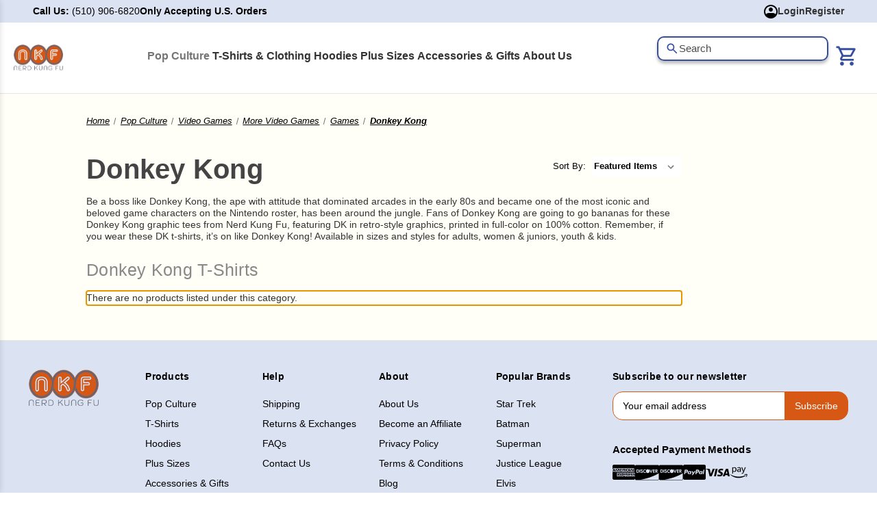

--- FILE ---
content_type: text/html; charset=UTF-8
request_url: https://www.nerdkungfu.com/donkey-kong/?setCurrencyId=45
body_size: 47945
content:


<!DOCTYPE html>
<html class="no-js" lang="en">

<head>
    <title>Donkey Kong T-Shirts, Mario Bros Donkey Kong Shirts</title>
    <link rel="dns-prefetch preconnect" href="https://cdn11.bigcommerce.com/s-b72t4x" crossorigin><link rel="dns-prefetch preconnect" href="https://fonts.googleapis.com/" crossorigin><link rel="dns-prefetch preconnect" href="https://fonts.gstatic.com/" crossorigin>
    <meta name="description" content="Nintendo fans, ready to nerd-out to these retro Donkey Kong graphic tees from Nerd Kung Fu? Featuring DK in full-color vintage prints on 100% cotton."><link rel='canonical' href='https://www.nerdkungfu.com/donkey-kong/' /><meta name='platform' content='bigcommerce.stencil' />
    
     

    <link href="https://cdn11.bigcommerce.com/s-b72t4x/product_images/NerdKungFu%20Favicon%202018.png?t=1524548796" rel="shortcut icon">
    <meta name="viewport" content="width=device-width, initial-scale=1">

    <script nonce="">
        { { !--Change document class from no - js to js so we can detect this in css-- } }
        document.documentElement.className = document.documentElement.className.replace('no-js', 'js');
    </script>

    <script nonce="">
    function browserSupportsAllFeatures() {
        return window.Promise
            && window.fetch
            && window.URL
            && window.URLSearchParams
            && window.WeakMap
            // object-fit support
            && ('objectFit' in document.documentElement.style);
    }

    function loadScript(src) {
        var js = document.createElement('script');
        js.src = src;
        js.onerror = function () {
            console.error('Failed to load polyfill script ' + src);
        };
        document.head.appendChild(js);
    }

    if (!browserSupportsAllFeatures()) {
        loadScript('https://cdn11.bigcommerce.com/s-b72t4x/stencil/5cca6750-7768-013e-31de-6673e56671b8/e/40389740-bbd9-013e-0b70-4ed393b8a330/dist/theme-bundle.polyfills.js');
    }
</script>
    <script nonce="">window.consentManagerTranslations = `{"locale":"en","locales":{"consent_manager.data_collection_warning":"en","consent_manager.accept_all_cookies":"en","consent_manager.gdpr_settings":"en","consent_manager.data_collection_preferences":"en","consent_manager.manage_data_collection_preferences":"en","consent_manager.use_data_by_cookies":"en","consent_manager.data_categories_table":"en","consent_manager.allow":"en","consent_manager.accept":"en","consent_manager.deny":"en","consent_manager.dismiss":"en","consent_manager.reject_all":"en","consent_manager.category":"en","consent_manager.purpose":"en","consent_manager.functional_category":"en","consent_manager.functional_purpose":"en","consent_manager.analytics_category":"en","consent_manager.analytics_purpose":"en","consent_manager.targeting_category":"en","consent_manager.advertising_category":"en","consent_manager.advertising_purpose":"en","consent_manager.essential_category":"en","consent_manager.esential_purpose":"en","consent_manager.yes":"en","consent_manager.no":"en","consent_manager.not_available":"en","consent_manager.cancel":"en","consent_manager.save":"en","consent_manager.back_to_preferences":"en","consent_manager.close_without_changes":"en","consent_manager.unsaved_changes":"en","consent_manager.by_using":"en","consent_manager.agree_on_data_collection":"en","consent_manager.change_preferences":"en","consent_manager.cancel_dialog_title":"en","consent_manager.privacy_policy":"en","consent_manager.allow_category_tracking":"en","consent_manager.disallow_category_tracking":"en"},"translations":{"consent_manager.data_collection_warning":"We use cookies (and other similar technologies) to collect data to improve your shopping experience.","consent_manager.accept_all_cookies":"Accept All Cookies","consent_manager.gdpr_settings":"Settings","consent_manager.data_collection_preferences":"Website Data Collection Preferences","consent_manager.manage_data_collection_preferences":"Manage Website Data Collection Preferences","consent_manager.use_data_by_cookies":" uses data collected by cookies and JavaScript libraries to improve your shopping experience.","consent_manager.data_categories_table":"The table below outlines how we use this data by category. To opt out of a category of data collection, select 'No' and save your preferences.","consent_manager.allow":"Allow","consent_manager.accept":"Accept","consent_manager.deny":"Deny","consent_manager.dismiss":"Dismiss","consent_manager.reject_all":"Reject all","consent_manager.category":"Category","consent_manager.purpose":"Purpose","consent_manager.functional_category":"Functional","consent_manager.functional_purpose":"Enables enhanced functionality, such as videos and live chat. If you do not allow these, then some or all of these functions may not work properly.","consent_manager.analytics_category":"Analytics","consent_manager.analytics_purpose":"Provide statistical information on site usage, e.g., web analytics so we can improve this website over time.","consent_manager.targeting_category":"Targeting","consent_manager.advertising_category":"Advertising","consent_manager.advertising_purpose":"Used to create profiles or personalize content to enhance your shopping experience.","consent_manager.essential_category":"Essential","consent_manager.esential_purpose":"Essential for the site and any requested services to work, but do not perform any additional or secondary function.","consent_manager.yes":"Yes","consent_manager.no":"No","consent_manager.not_available":"N/A","consent_manager.cancel":"Cancel","consent_manager.save":"Save","consent_manager.back_to_preferences":"Back to Preferences","consent_manager.close_without_changes":"You have unsaved changes to your data collection preferences. Are you sure you want to close without saving?","consent_manager.unsaved_changes":"You have unsaved changes","consent_manager.by_using":"By using our website, you're agreeing to our","consent_manager.agree_on_data_collection":"By using our website, you're agreeing to the collection of data as described in our ","consent_manager.change_preferences":"You can change your preferences at any time","consent_manager.cancel_dialog_title":"Are you sure you want to cancel?","consent_manager.privacy_policy":"Privacy Policy","consent_manager.allow_category_tracking":"Allow [CATEGORY_NAME] tracking","consent_manager.disallow_category_tracking":"Disallow [CATEGORY_NAME] tracking"}}`;</script>
  
    <script nonce="">
        { { !--Only load visible elements until the onload event fires, after which preload nearby elements. -- } }
        window.lazySizesConfig = window.lazySizesConfig || {};
        window.lazySizesConfig.loadMode = 1;
    </script>
    <script nonce="" async
        src="https://cdn11.bigcommerce.com/s-b72t4x/stencil/5cca6750-7768-013e-31de-6673e56671b8/e/40389740-bbd9-013e-0b70-4ed393b8a330/dist/theme-bundle.head_async.js"></script>

    <link href="https://fonts.googleapis.com/css?family=Montserrat:700,500,400%7CKarla:400&display=block" rel="stylesheet">
  
    <script nonce="" async
        src="https://cdn11.bigcommerce.com/s-b72t4x/stencil/5cca6750-7768-013e-31de-6673e56671b8/e/40389740-bbd9-013e-0b70-4ed393b8a330/dist/theme-bundle.font.js"></script>

    <link data-stencil-stylesheet href="https://cdn11.bigcommerce.com/s-b72t4x/stencil/5cca6750-7768-013e-31de-6673e56671b8/e/40389740-bbd9-013e-0b70-4ed393b8a330/css/theme-2dd24fa0-9577-013e-eeb4-3a49bd1a88e5.css" rel="stylesheet">
    <link data-stencil-stylesheet href="https://cdn11.bigcommerce.com/s-b72t4x/stencil/5cca6750-7768-013e-31de-6673e56671b8/e/40389740-bbd9-013e-0b70-4ed393b8a330/kd-custom.css" rel="stylesheet">


    <script src="https://code.jquery.com/jquery-3.6.0.min.js"></script>
    <link rel="stylesheet" href="https://cdn.jsdelivr.net/npm/slick-carousel@1.8.1/slick/slick.css" />
    <script src="https://cdn.jsdelivr.net/npm/slick-carousel@1.8.1/slick/slick.min.js"></script>
    
    
    <!--<script src="https://cdnjs.cloudflare.com/ajax/libs/progressbar.js/1.1.0/progressbar.min.js"></script>-->


    <!-- Start Tracking Code for analytics_facebook -->

<script>
!function(f,b,e,v,n,t,s){if(f.fbq)return;n=f.fbq=function(){n.callMethod?n.callMethod.apply(n,arguments):n.queue.push(arguments)};if(!f._fbq)f._fbq=n;n.push=n;n.loaded=!0;n.version='2.0';n.queue=[];t=b.createElement(e);t.async=!0;t.src=v;s=b.getElementsByTagName(e)[0];s.parentNode.insertBefore(t,s)}(window,document,'script','https://connect.facebook.net/en_US/fbevents.js');

fbq('set', 'autoConfig', 'false', '1184684191981549');
fbq('dataProcessingOptions', ['LDU'], 0, 0);
fbq('init', '1184684191981549', {"external_id":"a8ce97c3-7f1e-4d5d-afd4-80deba5f223d"});
fbq('set', 'agent', 'bigcommerce', '1184684191981549');

function trackEvents() {
    var pathName = window.location.pathname;

    fbq('track', 'PageView', {}, "");

    // Search events start -- only fire if the shopper lands on the /search.php page
    if (pathName.indexOf('/search.php') === 0 && getUrlParameter('search_query')) {
        fbq('track', 'Search', {
            content_type: 'product_group',
            content_ids: [],
            search_string: getUrlParameter('search_query')
        });
    }
    // Search events end

    // Wishlist events start -- only fire if the shopper attempts to add an item to their wishlist
    if (pathName.indexOf('/wishlist.php') === 0 && getUrlParameter('added_product_id')) {
        fbq('track', 'AddToWishlist', {
            content_type: 'product_group',
            content_ids: []
        });
    }
    // Wishlist events end

    // Lead events start -- only fire if the shopper subscribes to newsletter
    if (pathName.indexOf('/subscribe.php') === 0 && getUrlParameter('result') === 'success') {
        fbq('track', 'Lead', {});
    }
    // Lead events end

    // Registration events start -- only fire if the shopper registers an account
    if (pathName.indexOf('/login.php') === 0 && getUrlParameter('action') === 'account_created') {
        fbq('track', 'CompleteRegistration', {}, "");
    }
    // Registration events end

    

    function getUrlParameter(name) {
        var cleanName = name.replace(/[\[]/, '\[').replace(/[\]]/, '\]');
        var regex = new RegExp('[\?&]' + cleanName + '=([^&#]*)');
        var results = regex.exec(window.location.search);
        return results === null ? '' : decodeURIComponent(results[1].replace(/\+/g, ' '));
    }
}

if (window.addEventListener) {
    window.addEventListener("load", trackEvents, false)
}
</script>
<noscript><img height="1" width="1" style="display:none" alt="null" src="https://www.facebook.com/tr?id=1184684191981549&ev=PageView&noscript=1&a=plbigcommerce1.2&eid="/></noscript>

<!-- End Tracking Code for analytics_facebook -->

<!-- Start Tracking Code for analytics_visualwebsiteoptimizer -->

<script src="//www.refersion.com/tracker/v3/pub_a7209000c8d5d31f8417.js"></script>
<script>_refersion(function(){ _rfsn._setSource("BIGCOMMERCE"); });</script>

<!-- End Tracking Code for analytics_visualwebsiteoptimizer -->


<script type="text/javascript" src="https://checkout-sdk.bigcommerce.com/v1/loader.js" defer ></script>
<script type="text/javascript">
fbq('track', 'ViewCategory', {"content_ids":[],"content_type":"product_group","content_category":"Donkey Kong"});
</script>
<script type="text/javascript">
var BCData = {};
</script>
<script ></script> <!-- Google Tag Manager -->
<script defer>(function(w,d,s,l,i){w[l]=w[l]||[];w[l].push({'gtm.start':
new Date().getTime(),event:'gtm.js'});var f=d.getElementsByTagName(s)[0],
j=d.createElement(s),dl=l!='dataLayer'?'&l='+l:'';j.async=true;j.src=
'https://www.googletagmanager.com/gtm.js?id='+i+dl;f.parentNode.insertBefore(j,f);
})(window,document,'script','dataLayer','GTM-5PCBQ32');</script>
<!-- End Google Tag Manager -->
<script nonce="">
(function () {
    var xmlHttp = new XMLHttpRequest();

    xmlHttp.open('POST', 'https://bes.gcp.data.bigcommerce.com/nobot');
    xmlHttp.setRequestHeader('Content-Type', 'application/json');
    xmlHttp.send('{"store_id":"592722","timezone_offset":"-7.0","timestamp":"2026-01-30T19:15:38.39049900Z","visit_id":"24c96c6e-e851-4447-872d-9f9305ac3980","channel_id":1}');
})();
</script>

    
    
    
<!--    <link rel="preconnect" href="https://fonts.googleapis.com">-->
<!--<link rel="preconnect" href="https://fonts.gstatic.com" crossorigin>-->
<!--<link href="https://fonts.googleapis.com/css2?family=Familjen+Grotesk:ital,wght@0,400..700;1,400..700&display=swap" rel="stylesheet">-->
</head>

<body class="category-page">
    <svg data-src="https://cdn11.bigcommerce.com/s-b72t4x/stencil/5cca6750-7768-013e-31de-6673e56671b8/e/40389740-bbd9-013e-0b70-4ed393b8a330/img/icon-sprite.svg" class="icons-svg-sprite"></svg>



    <div class="kd-search-result-box">
        <div class="kd-close-icon">
            <span class="kd-search-close">×</span>
        </div>
        <div class="kd-search-results-container">
        </div>
    </div>


    <a href="#main-content" class="skip-to-main-link">Skip to main content</a>
<div class="banners" data-banner-location="top">
    <div class="banner" data-event-type="promotion" data-entity-id="1285" data-name="Donkey Kong"
        data-position="top" data-banner-id="Donkey Kong">
        <div data-event-type="promotion-click">
            <p><img class="__mce_add_custom__" title="Donky Kong T-Shirts" src="https://cdn11.bigcommerce.com/s-b72t4x/product_images/uploaded_images/video-game-t-shirts.jpg" alt="Donky Kong T-Shirts" width="1500" height="150" /></p>
        </div>
    </div>
</div>
<div class="kd-header-top">
    <div class="kd-top-left-header">
        <div class="kd-top-contact-header">
            <span class="kd-call">Call Us: </span>
            <span class="kd-number">(510) 906-6820</span>
        </div>
        <div class="kd-accept-order-header">
            <span>Only Accepting U.S. Orders</span>
        </div>
    </div>
    <!--<div class="kd-top-right-header">-->
    <!--      <a class="kd-login-btn" href="/login.php/">-->
    <!--        <div class="kd-login-top">-->
    <!--            <svg width="20" height="20" viewBox="0 0 20 20" fill="none" xmlns="http://www.w3.org/2000/svg">-->
    <!--                <path fill-rule="evenodd" clip-rule="evenodd"-->
    <!--                    d="M10 2C8.60077 1.99974 7.22593 2.36649 6.01273 3.06363C4.79952 3.76077 3.79038 4.76392 3.08603 5.97295C2.38168 7.18199 2.00675 8.55462 1.99868 9.95383C1.9906 11.3531 2.34966 12.7299 3.04001 13.947C3.50662 13.3406 4.10644 12.8496 4.7931 12.512C5.47975 12.1744 6.23485 11.9992 7.00001 12H13C13.7652 11.9992 14.5203 12.1744 15.2069 12.512C15.8936 12.8496 16.4934 13.3406 16.96 13.947C17.6504 12.7299 18.0094 11.3531 18.0013 9.95383C17.9933 8.55462 17.6183 7.18199 16.914 5.97295C16.2096 4.76392 15.2005 3.76077 13.9873 3.06363C12.7741 2.36649 11.3993 1.99974 10 2ZM17.943 16.076C18.0683 15.9127 18.1883 15.7453 18.303 15.574C19.4116 13.9267 20.0026 11.9856 20 10C20 4.477 15.523 0 10 0C4.47701 0 1.02555e-05 4.477 1.02555e-05 10C-0.00314107 12.1968 0.72005 14.3329 2.05701 16.076L2.05201 16.094L2.40701 16.507C3.3449 17.6035 4.50939 18.4836 5.82024 19.0866C7.13109 19.6897 8.55711 20.0013 10 20C10.216 20 10.4307 19.9933 10.644 19.98C12.4484 19.8662 14.1877 19.2629 15.675 18.235C16.3863 17.7443 17.031 17.1635 17.593 16.507L17.948 16.094L17.943 16.076ZM10 4C9.20436 4 8.4413 4.31607 7.87869 4.87868C7.31608 5.44129 7.00001 6.20435 7.00001 7C7.00001 7.79565 7.31608 8.55871 7.87869 9.12132C8.4413 9.68393 9.20436 10 10 10C10.7957 10 11.5587 9.68393 12.1213 9.12132C12.6839 8.55871 13 7.79565 13 7C13 6.20435 12.6839 5.44129 12.1213 4.87868C11.5587 4.31607 10.7957 4 10 4Z"-->
    <!--                    fill="black" />-->
    <!--            </svg>-->
    <!--            <span>Login</span>-->
    <!--        </div>-->
    <!--    </a>-->
    <!--    <a class="kd-register-btn" href="/login.php?action=create_account">-->
    <!--        <div class="kd-register-top">-->
    <!--            <span>Register</span>-->
    <!--        </div>-->
    <!--    </a>-->
    <!--</div>-->
    
    <div class="kd-top-right-header">
        <!-- Agar logged in nahi hai to Login & Register show karo -->
        <a class="kd-login-btn" href="/login.php">
            <div class="kd-login-top">
                <svg width="20" height="20" viewBox="0 0 20 20" fill="none" xmlns="http://www.w3.org/2000/svg">
                    <path fill-rule="evenodd" clip-rule="evenodd"
                        d="M10 2C8.60077 1.99974 7.22593 2.36649 6.01273 3.06363C4.79952 3.76077 3.79038 4.76392 3.08603 5.97295C2.38168 7.18199 2.00675 8.55462 1.99868 9.95383C1.9906 11.3531 2.34966 12.7299 3.04001 13.947C3.50662 13.3406 4.10644 12.8496 4.7931 12.512C5.47975 12.1744 6.23485 11.9992 7.00001 12H13C13.7652 11.9992 14.5203 12.1744 15.2069 12.512C15.8936 12.8496 16.4934 13.3406 16.96 13.947C17.6504 12.7299 18.0094 11.3531 18.0013 9.95383C17.9933 8.55462 17.6183 7.18199 16.914 5.97295C16.2096 4.76392 15.2005 3.76077 13.9873 3.06363C12.7741 2.36649 11.3993 1.99974 10 2ZM17.943 16.076C18.0683 15.9127 18.1883 15.7453 18.303 15.574C19.4116 13.9267 20.0026 11.9856 20 10C20 4.477 15.523 0 10 0C4.47701 0 1.02555e-05 4.477 1.02555e-05 10C-0.00314107 12.1968 0.72005 14.3329 2.05701 16.076L2.05201 16.094L2.40701 16.507C3.3449 17.6035 4.50939 18.4836 5.82024 19.0866C7.13109 19.6897 8.55711 20.0013 10 20C10.216 20 10.4307 19.9933 10.644 19.98C12.4484 19.8662 14.1877 19.2629 15.675 18.235C16.3863 17.7443 17.031 17.1635 17.593 16.507L17.948 16.094L17.943 16.076ZM10 4C9.20436 4 8.4413 4.31607 7.87869 4.87868C7.31608 5.44129 7.00001 6.20435 7.00001 7C7.00001 7.79565 7.31608 8.55871 7.87869 9.12132C8.4413 9.68393 9.20436 10 10 10C10.7957 10 11.5587 9.68393 12.1213 9.12132C12.6839 8.55871 13 7.79565 13 7C13 6.20435 12.6839 5.44129 12.1213 4.87868C11.5587 4.31607 10.7957 4 10 4Z"
                        fill="black" />
                </svg>
                <span>Login</span>
            </div>
        </a>
        <a class="kd-register-btn" href="/login.php?action&#x3D;create_account">
            <div class="kd-register-top">
                <span>Register</span>
            </div>
        </a>
    </div>
    
    
</div>
<header class="header" role="banner">
    <a href="#" class="mobileMenu-toggle" data-mobile-menu-toggle="menu">
        <span class="mobileMenu-toggleIcon">Toggle menu</span>
    </a>
    <nav class="navUser">
    <ul class="navUser-section kd-navUser-language">
    <li class="navUser-item">
        <a class="navUser-action navUser-action--currencySelector has-dropdown"
           href="#"
           data-dropdown="currencySelection"
           aria-controls="currencySelection"
           aria-expanded="false"
        >
            Currency: ISK
            <i class="icon" aria-hidden="true">
                <svg>
                    <use href="#icon-chevron-down" />
                </svg>
            </i>
        </a>
        <ul class="dropdown-menu" id="currencySelection" data-dropdown-content aria-hidden="true" tabindex="-1">
            <li class="dropdown-menu-item">
                <a href="https://www.nerdkungfu.com/donkey-kong/?setCurrencyId=1"
                   data-currency-code="USD"
                   data-cart-currency-switch-url="https://www.nerdkungfu.com/cart/change-currency"
                   data-warning="Promotions and gift certificates that don&#x27;t apply to the new currency will be removed from your cart. Are you sure you want to continue?"
                >
                    USD
                </a>
            </li>
            <li class="dropdown-menu-item">
                <a href="https://www.nerdkungfu.com/donkey-kong/?setCurrencyId=2"
                   data-currency-code="JPY"
                   data-cart-currency-switch-url="https://www.nerdkungfu.com/cart/change-currency"
                   data-warning="Promotions and gift certificates that don&#x27;t apply to the new currency will be removed from your cart. Are you sure you want to continue?"
                >
                    JPY
                </a>
            </li>
            <li class="dropdown-menu-item">
                <a href="https://www.nerdkungfu.com/donkey-kong/?setCurrencyId=3"
                   data-currency-code="CAD"
                   data-cart-currency-switch-url="https://www.nerdkungfu.com/cart/change-currency"
                   data-warning="Promotions and gift certificates that don&#x27;t apply to the new currency will be removed from your cart. Are you sure you want to continue?"
                >
                    CAD
                </a>
            </li>
            <li class="dropdown-menu-item">
                <a href="https://www.nerdkungfu.com/donkey-kong/?setCurrencyId=4"
                   data-currency-code="GBP"
                   data-cart-currency-switch-url="https://www.nerdkungfu.com/cart/change-currency"
                   data-warning="Promotions and gift certificates that don&#x27;t apply to the new currency will be removed from your cart. Are you sure you want to continue?"
                >
                    GBP
                </a>
            </li>
            <li class="dropdown-menu-item">
                <a href="https://www.nerdkungfu.com/donkey-kong/?setCurrencyId=5"
                   data-currency-code="INR"
                   data-cart-currency-switch-url="https://www.nerdkungfu.com/cart/change-currency"
                   data-warning="Promotions and gift certificates that don&#x27;t apply to the new currency will be removed from your cart. Are you sure you want to continue?"
                >
                    INR
                </a>
            </li>
            <li class="dropdown-menu-item">
                <a href="https://www.nerdkungfu.com/donkey-kong/?setCurrencyId=6"
                   data-currency-code="EUR"
                   data-cart-currency-switch-url="https://www.nerdkungfu.com/cart/change-currency"
                   data-warning="Promotions and gift certificates that don&#x27;t apply to the new currency will be removed from your cart. Are you sure you want to continue?"
                >
                    EUR
                </a>
            </li>
            <li class="dropdown-menu-item">
                <a href="https://www.nerdkungfu.com/donkey-kong/?setCurrencyId=7"
                   data-currency-code="SAR"
                   data-cart-currency-switch-url="https://www.nerdkungfu.com/cart/change-currency"
                   data-warning="Promotions and gift certificates that don&#x27;t apply to the new currency will be removed from your cart. Are you sure you want to continue?"
                >
                    SAR
                </a>
            </li>
            <li class="dropdown-menu-item">
                <a href="https://www.nerdkungfu.com/donkey-kong/?setCurrencyId=8"
                   data-currency-code="SEK"
                   data-cart-currency-switch-url="https://www.nerdkungfu.com/cart/change-currency"
                   data-warning="Promotions and gift certificates that don&#x27;t apply to the new currency will be removed from your cart. Are you sure you want to continue?"
                >
                    SEK
                </a>
            </li>
            <li class="dropdown-menu-item">
                <a href="https://www.nerdkungfu.com/donkey-kong/?setCurrencyId=9"
                   data-currency-code="AUD"
                   data-cart-currency-switch-url="https://www.nerdkungfu.com/cart/change-currency"
                   data-warning="Promotions and gift certificates that don&#x27;t apply to the new currency will be removed from your cart. Are you sure you want to continue?"
                >
                    AUD
                </a>
            </li>
            <li class="dropdown-menu-item">
                <a href="https://www.nerdkungfu.com/donkey-kong/?setCurrencyId=10"
                   data-currency-code="BDT"
                   data-cart-currency-switch-url="https://www.nerdkungfu.com/cart/change-currency"
                   data-warning="Promotions and gift certificates that don&#x27;t apply to the new currency will be removed from your cart. Are you sure you want to continue?"
                >
                    BDT
                </a>
            </li>
            <li class="dropdown-menu-item">
                <a href="https://www.nerdkungfu.com/donkey-kong/?setCurrencyId=11"
                   data-currency-code="PLN"
                   data-cart-currency-switch-url="https://www.nerdkungfu.com/cart/change-currency"
                   data-warning="Promotions and gift certificates that don&#x27;t apply to the new currency will be removed from your cart. Are you sure you want to continue?"
                >
                    PLN
                </a>
            </li>
            <li class="dropdown-menu-item">
                <a href="https://www.nerdkungfu.com/donkey-kong/?setCurrencyId=12"
                   data-currency-code="PKR"
                   data-cart-currency-switch-url="https://www.nerdkungfu.com/cart/change-currency"
                   data-warning="Promotions and gift certificates that don&#x27;t apply to the new currency will be removed from your cart. Are you sure you want to continue?"
                >
                    PKR
                </a>
            </li>
            <li class="dropdown-menu-item">
                <a href="https://www.nerdkungfu.com/donkey-kong/?setCurrencyId=13"
                   data-currency-code="PHP"
                   data-cart-currency-switch-url="https://www.nerdkungfu.com/cart/change-currency"
                   data-warning="Promotions and gift certificates that don&#x27;t apply to the new currency will be removed from your cart. Are you sure you want to continue?"
                >
                    PHP
                </a>
            </li>
            <li class="dropdown-menu-item">
                <a href="https://www.nerdkungfu.com/donkey-kong/?setCurrencyId=14"
                   data-currency-code="HRK"
                   data-cart-currency-switch-url="https://www.nerdkungfu.com/cart/change-currency"
                   data-warning="Promotions and gift certificates that don&#x27;t apply to the new currency will be removed from your cart. Are you sure you want to continue?"
                >
                    HRK
                </a>
            </li>
            <li class="dropdown-menu-item">
                <a href="https://www.nerdkungfu.com/donkey-kong/?setCurrencyId=15"
                   data-currency-code="CHF"
                   data-cart-currency-switch-url="https://www.nerdkungfu.com/cart/change-currency"
                   data-warning="Promotions and gift certificates that don&#x27;t apply to the new currency will be removed from your cart. Are you sure you want to continue?"
                >
                    CHF
                </a>
            </li>
            <li class="dropdown-menu-item">
                <a href="https://www.nerdkungfu.com/donkey-kong/?setCurrencyId=16"
                   data-currency-code="RSD"
                   data-cart-currency-switch-url="https://www.nerdkungfu.com/cart/change-currency"
                   data-warning="Promotions and gift certificates that don&#x27;t apply to the new currency will be removed from your cart. Are you sure you want to continue?"
                >
                    RSD
                </a>
            </li>
            <li class="dropdown-menu-item">
                <a href="https://www.nerdkungfu.com/donkey-kong/?setCurrencyId=17"
                   data-currency-code="RUB"
                   data-cart-currency-switch-url="https://www.nerdkungfu.com/cart/change-currency"
                   data-warning="Promotions and gift certificates that don&#x27;t apply to the new currency will be removed from your cart. Are you sure you want to continue?"
                >
                    RUB
                </a>
            </li>
            <li class="dropdown-menu-item">
                <a href="https://www.nerdkungfu.com/donkey-kong/?setCurrencyId=18"
                   data-currency-code="IDR"
                   data-cart-currency-switch-url="https://www.nerdkungfu.com/cart/change-currency"
                   data-warning="Promotions and gift certificates that don&#x27;t apply to the new currency will be removed from your cart. Are you sure you want to continue?"
                >
                    IDR
                </a>
            </li>
            <li class="dropdown-menu-item">
                <a href="https://www.nerdkungfu.com/donkey-kong/?setCurrencyId=19"
                   data-currency-code="VND"
                   data-cart-currency-switch-url="https://www.nerdkungfu.com/cart/change-currency"
                   data-warning="Promotions and gift certificates that don&#x27;t apply to the new currency will be removed from your cart. Are you sure you want to continue?"
                >
                    VND
                </a>
            </li>
            <li class="dropdown-menu-item">
                <a href="https://www.nerdkungfu.com/donkey-kong/?setCurrencyId=20"
                   data-currency-code="MXN"
                   data-cart-currency-switch-url="https://www.nerdkungfu.com/cart/change-currency"
                   data-warning="Promotions and gift certificates that don&#x27;t apply to the new currency will be removed from your cart. Are you sure you want to continue?"
                >
                    MXN
                </a>
            </li>
            <li class="dropdown-menu-item">
                <a href="https://www.nerdkungfu.com/donkey-kong/?setCurrencyId=21"
                   data-currency-code="NZD"
                   data-cart-currency-switch-url="https://www.nerdkungfu.com/cart/change-currency"
                   data-warning="Promotions and gift certificates that don&#x27;t apply to the new currency will be removed from your cart. Are you sure you want to continue?"
                >
                    NZD
                </a>
            </li>
            <li class="dropdown-menu-item">
                <a href="https://www.nerdkungfu.com/donkey-kong/?setCurrencyId=22"
                   data-currency-code="PEN"
                   data-cart-currency-switch-url="https://www.nerdkungfu.com/cart/change-currency"
                   data-warning="Promotions and gift certificates that don&#x27;t apply to the new currency will be removed from your cart. Are you sure you want to continue?"
                >
                    PEN
                </a>
            </li>
            <li class="dropdown-menu-item">
                <a href="https://www.nerdkungfu.com/donkey-kong/?setCurrencyId=23"
                   data-currency-code="HUF"
                   data-cart-currency-switch-url="https://www.nerdkungfu.com/cart/change-currency"
                   data-warning="Promotions and gift certificates that don&#x27;t apply to the new currency will be removed from your cart. Are you sure you want to continue?"
                >
                    HUF
                </a>
            </li>
            <li class="dropdown-menu-item">
                <a href="https://www.nerdkungfu.com/donkey-kong/?setCurrencyId=24"
                   data-currency-code="CZK"
                   data-cart-currency-switch-url="https://www.nerdkungfu.com/cart/change-currency"
                   data-warning="Promotions and gift certificates that don&#x27;t apply to the new currency will be removed from your cart. Are you sure you want to continue?"
                >
                    CZK
                </a>
            </li>
            <li class="dropdown-menu-item">
                <a href="https://www.nerdkungfu.com/donkey-kong/?setCurrencyId=25"
                   data-currency-code="KES"
                   data-cart-currency-switch-url="https://www.nerdkungfu.com/cart/change-currency"
                   data-warning="Promotions and gift certificates that don&#x27;t apply to the new currency will be removed from your cart. Are you sure you want to continue?"
                >
                    KES
                </a>
            </li>
            <li class="dropdown-menu-item">
                <a href="https://www.nerdkungfu.com/donkey-kong/?setCurrencyId=26"
                   data-currency-code="DKK"
                   data-cart-currency-switch-url="https://www.nerdkungfu.com/cart/change-currency"
                   data-warning="Promotions and gift certificates that don&#x27;t apply to the new currency will be removed from your cart. Are you sure you want to continue?"
                >
                    DKK
                </a>
            </li>
            <li class="dropdown-menu-item">
                <a href="https://www.nerdkungfu.com/donkey-kong/?setCurrencyId=27"
                   data-currency-code="BBD"
                   data-cart-currency-switch-url="https://www.nerdkungfu.com/cart/change-currency"
                   data-warning="Promotions and gift certificates that don&#x27;t apply to the new currency will be removed from your cart. Are you sure you want to continue?"
                >
                    BBD
                </a>
            </li>
            <li class="dropdown-menu-item">
                <a href="https://www.nerdkungfu.com/donkey-kong/?setCurrencyId=28"
                   data-currency-code="ILS"
                   data-cart-currency-switch-url="https://www.nerdkungfu.com/cart/change-currency"
                   data-warning="Promotions and gift certificates that don&#x27;t apply to the new currency will be removed from your cart. Are you sure you want to continue?"
                >
                    ILS
                </a>
            </li>
            <li class="dropdown-menu-item">
                <a href="https://www.nerdkungfu.com/donkey-kong/?setCurrencyId=29"
                   data-currency-code="KRW"
                   data-cart-currency-switch-url="https://www.nerdkungfu.com/cart/change-currency"
                   data-warning="Promotions and gift certificates that don&#x27;t apply to the new currency will be removed from your cart. Are you sure you want to continue?"
                >
                    KRW
                </a>
            </li>
            <li class="dropdown-menu-item">
                <a href="https://www.nerdkungfu.com/donkey-kong/?setCurrencyId=30"
                   data-currency-code="NPR"
                   data-cart-currency-switch-url="https://www.nerdkungfu.com/cart/change-currency"
                   data-warning="Promotions and gift certificates that don&#x27;t apply to the new currency will be removed from your cart. Are you sure you want to continue?"
                >
                    NPR
                </a>
            </li>
            <li class="dropdown-menu-item">
                <a href="https://www.nerdkungfu.com/donkey-kong/?setCurrencyId=31"
                   data-currency-code="TRY"
                   data-cart-currency-switch-url="https://www.nerdkungfu.com/cart/change-currency"
                   data-warning="Promotions and gift certificates that don&#x27;t apply to the new currency will be removed from your cart. Are you sure you want to continue?"
                >
                    TRY
                </a>
            </li>
            <li class="dropdown-menu-item">
                <a href="https://www.nerdkungfu.com/donkey-kong/?setCurrencyId=32"
                   data-currency-code="ZAR"
                   data-cart-currency-switch-url="https://www.nerdkungfu.com/cart/change-currency"
                   data-warning="Promotions and gift certificates that don&#x27;t apply to the new currency will be removed from your cart. Are you sure you want to continue?"
                >
                    ZAR
                </a>
            </li>
            <li class="dropdown-menu-item">
                <a href="https://www.nerdkungfu.com/donkey-kong/?setCurrencyId=33"
                   data-currency-code="BRL"
                   data-cart-currency-switch-url="https://www.nerdkungfu.com/cart/change-currency"
                   data-warning="Promotions and gift certificates that don&#x27;t apply to the new currency will be removed from your cart. Are you sure you want to continue?"
                >
                    BRL
                </a>
            </li>
            <li class="dropdown-menu-item">
                <a href="https://www.nerdkungfu.com/donkey-kong/?setCurrencyId=34"
                   data-currency-code="BOB"
                   data-cart-currency-switch-url="https://www.nerdkungfu.com/cart/change-currency"
                   data-warning="Promotions and gift certificates that don&#x27;t apply to the new currency will be removed from your cart. Are you sure you want to continue?"
                >
                    BOB
                </a>
            </li>
            <li class="dropdown-menu-item">
                <a href="https://www.nerdkungfu.com/donkey-kong/?setCurrencyId=35"
                   data-currency-code="MMK"
                   data-cart-currency-switch-url="https://www.nerdkungfu.com/cart/change-currency"
                   data-warning="Promotions and gift certificates that don&#x27;t apply to the new currency will be removed from your cart. Are you sure you want to continue?"
                >
                    MMK
                </a>
            </li>
            <li class="dropdown-menu-item">
                <a href="https://www.nerdkungfu.com/donkey-kong/?setCurrencyId=36"
                   data-currency-code="CNY"
                   data-cart-currency-switch-url="https://www.nerdkungfu.com/cart/change-currency"
                   data-warning="Promotions and gift certificates that don&#x27;t apply to the new currency will be removed from your cart. Are you sure you want to continue?"
                >
                    CNY
                </a>
            </li>
            <li class="dropdown-menu-item">
                <a href="https://www.nerdkungfu.com/donkey-kong/?setCurrencyId=37"
                   data-currency-code="DOP"
                   data-cart-currency-switch-url="https://www.nerdkungfu.com/cart/change-currency"
                   data-warning="Promotions and gift certificates that don&#x27;t apply to the new currency will be removed from your cart. Are you sure you want to continue?"
                >
                    DOP
                </a>
            </li>
            <li class="dropdown-menu-item">
                <a href="https://www.nerdkungfu.com/donkey-kong/?setCurrencyId=38"
                   data-currency-code="MYR"
                   data-cart-currency-switch-url="https://www.nerdkungfu.com/cart/change-currency"
                   data-warning="Promotions and gift certificates that don&#x27;t apply to the new currency will be removed from your cart. Are you sure you want to continue?"
                >
                    MYR
                </a>
            </li>
            <li class="dropdown-menu-item">
                <a href="https://www.nerdkungfu.com/donkey-kong/?setCurrencyId=39"
                   data-currency-code="GTQ"
                   data-cart-currency-switch-url="https://www.nerdkungfu.com/cart/change-currency"
                   data-warning="Promotions and gift certificates that don&#x27;t apply to the new currency will be removed from your cart. Are you sure you want to continue?"
                >
                    GTQ
                </a>
            </li>
            <li class="dropdown-menu-item">
                <a href="https://www.nerdkungfu.com/donkey-kong/?setCurrencyId=40"
                   data-currency-code="THB"
                   data-cart-currency-switch-url="https://www.nerdkungfu.com/cart/change-currency"
                   data-warning="Promotions and gift certificates that don&#x27;t apply to the new currency will be removed from your cart. Are you sure you want to continue?"
                >
                    THB
                </a>
            </li>
            <li class="dropdown-menu-item">
                <a href="https://www.nerdkungfu.com/donkey-kong/?setCurrencyId=41"
                   data-currency-code="MKD"
                   data-cart-currency-switch-url="https://www.nerdkungfu.com/cart/change-currency"
                   data-warning="Promotions and gift certificates that don&#x27;t apply to the new currency will be removed from your cart. Are you sure you want to continue?"
                >
                    MKD
                </a>
            </li>
            <li class="dropdown-menu-item">
                <a href="https://www.nerdkungfu.com/donkey-kong/?setCurrencyId=42"
                   data-currency-code="NOK"
                   data-cart-currency-switch-url="https://www.nerdkungfu.com/cart/change-currency"
                   data-warning="Promotions and gift certificates that don&#x27;t apply to the new currency will be removed from your cart. Are you sure you want to continue?"
                >
                    NOK
                </a>
            </li>
            <li class="dropdown-menu-item">
                <a href="https://www.nerdkungfu.com/donkey-kong/?setCurrencyId=43"
                   data-currency-code="BGN"
                   data-cart-currency-switch-url="https://www.nerdkungfu.com/cart/change-currency"
                   data-warning="Promotions and gift certificates that don&#x27;t apply to the new currency will be removed from your cart. Are you sure you want to continue?"
                >
                    BGN
                </a>
            </li>
            <li class="dropdown-menu-item">
                <a href="https://www.nerdkungfu.com/donkey-kong/?setCurrencyId=44"
                   data-currency-code="BZD"
                   data-cart-currency-switch-url="https://www.nerdkungfu.com/cart/change-currency"
                   data-warning="Promotions and gift certificates that don&#x27;t apply to the new currency will be removed from your cart. Are you sure you want to continue?"
                >
                    BZD
                </a>
            </li>
            <li class="dropdown-menu-item">
                <a href="https://www.nerdkungfu.com/donkey-kong/?setCurrencyId=45"
                   data-currency-code="ISK"
                   data-cart-currency-switch-url="https://www.nerdkungfu.com/cart/change-currency"
                   data-warning="Promotions and gift certificates that don&#x27;t apply to the new currency will be removed from your cart. Are you sure you want to continue?"
                >
                    <strong>ISK</strong>
                </a>
            </li>
            <li class="dropdown-menu-item">
                <a href="https://www.nerdkungfu.com/donkey-kong/?setCurrencyId=46"
                   data-currency-code="LKR"
                   data-cart-currency-switch-url="https://www.nerdkungfu.com/cart/change-currency"
                   data-warning="Promotions and gift certificates that don&#x27;t apply to the new currency will be removed from your cart. Are you sure you want to continue?"
                >
                    LKR
                </a>
            </li>
            <li class="dropdown-menu-item">
                <a href="https://www.nerdkungfu.com/donkey-kong/?setCurrencyId=47"
                   data-currency-code="UAH"
                   data-cart-currency-switch-url="https://www.nerdkungfu.com/cart/change-currency"
                   data-warning="Promotions and gift certificates that don&#x27;t apply to the new currency will be removed from your cart. Are you sure you want to continue?"
                >
                    UAH
                </a>
            </li>
            <li class="dropdown-menu-item">
                <a href="https://www.nerdkungfu.com/donkey-kong/?setCurrencyId=48"
                   data-currency-code="UGX"
                   data-cart-currency-switch-url="https://www.nerdkungfu.com/cart/change-currency"
                   data-warning="Promotions and gift certificates that don&#x27;t apply to the new currency will be removed from your cart. Are you sure you want to continue?"
                >
                    UGX
                </a>
            </li>
            <li class="dropdown-menu-item">
                <a href="https://www.nerdkungfu.com/donkey-kong/?setCurrencyId=49"
                   data-currency-code="XAF"
                   data-cart-currency-switch-url="https://www.nerdkungfu.com/cart/change-currency"
                   data-warning="Promotions and gift certificates that don&#x27;t apply to the new currency will be removed from your cart. Are you sure you want to continue?"
                >
                    XAF
                </a>
            </li>
            <li class="dropdown-menu-item">
                <a href="https://www.nerdkungfu.com/donkey-kong/?setCurrencyId=50"
                   data-currency-code="BSD"
                   data-cart-currency-switch-url="https://www.nerdkungfu.com/cart/change-currency"
                   data-warning="Promotions and gift certificates that don&#x27;t apply to the new currency will be removed from your cart. Are you sure you want to continue?"
                >
                    BSD
                </a>
            </li>
        </ul>
    </li>
</ul>


    <ul class="navUser-section navUser-section--alt">
        <li class="navUser-item">
            <a class="navUser-action navUser-item--compare" href="/compare" data-compare-nav
                aria-label="Compare">
                Compare <span class="countPill countPill--positive countPill--alt"></span>
            </a>
        </li>
        <li class="navUser-item kd-navUser-item-search">
            <!-- <button class="navUser-action navUser-action--quickSearch" type="button" id="quick-search-expand"
                data-search="quickSearch" aria-controls="quickSearch" aria-label="Search">
                Search
            </button> -->

            <form class="kd-custom-search-form" action="/search.php" method="get">
                <div class="kd-custom-desktop-search-container">
                    <svg width="16" height="16" viewBox="0 0 16 16" fill="none" xmlns="http://www.w3.org/2000/svg">
                        <path
                            d="M5.91667 11.3333C4.40278 11.3333 3.12167 10.8089 2.07333 9.76C1.025 8.71111 0.500556 7.43 0.5 5.91667C0.499445 4.40333 1.02389 3.12222 2.07333 2.07333C3.12278 1.02444 4.40389 0.5 5.91667 0.5C7.42944 0.5 8.71083 1.02444 9.76083 2.07333C10.8108 3.12222 11.335 4.40333 11.3333 5.91667C11.3333 6.52778 11.2361 7.10417 11.0417 7.64583C10.8472 8.1875 10.5833 8.66667 10.25 9.08333L14.9167 13.75C15.0694 13.9028 15.1458 14.0972 15.1458 14.3333C15.1458 14.5694 15.0694 14.7639 14.9167 14.9167C14.7639 15.0694 14.5694 15.1458 14.3333 15.1458C14.0972 15.1458 13.9028 15.0694 13.75 14.9167L9.08333 10.25C8.66667 10.5833 8.1875 10.8472 7.64583 11.0417C7.10417 11.2361 6.52778 11.3333 5.91667 11.3333ZM5.91667 9.66667C6.95833 9.66667 7.84389 9.30222 8.57333 8.57333C9.30278 7.84444 9.66722 6.95889 9.66667 5.91667C9.66611 4.87444 9.30167 3.98917 8.57333 3.26083C7.845 2.5325 6.95944 2.16778 5.91667 2.16667C4.87389 2.16556 3.98861 2.53028 3.26083 3.26083C2.53306 3.99139 2.16833 4.87667 2.16667 5.91667C2.165 6.95667 2.52972 7.84222 3.26083 8.57333C3.99194 9.30444 4.87722 9.66889 5.91667 9.66667Z"
                            fill="#364E9F" />
                    </svg>
                    <input type="text" placeholder="Search" class="kd-search-input" />
                </div>
            </form>

        </li>
        <li class="navUser-item kd-navUser-item-search-mbl">
            <svg xmlns="http://www.w3.org/2000/svg"
                viewBox="0 0 640 640"><!--!Font Awesome Free v7.0.0 by @fontawesome - https://fontawesome.com License - https://fontawesome.com/license/free Copyright 2025 Fonticons, Inc.-->
                <path
                    d="M480 272C480 317.9 465.1 360.3 440 394.7L566.6 521.4C579.1 533.9 579.1 554.2 566.6 566.7C554.1 579.2 533.8 579.2 521.3 566.7L394.7 440C360.3 465.1 317.9 480 272 480C157.1 480 64 386.9 64 272C64 157.1 157.1 64 272 64C386.9 64 480 157.1 480 272zM272 416C351.5 416 416 351.5 416 272C416 192.5 351.5 128 272 128C192.5 128 128 192.5 128 272C128 351.5 192.5 416 272 416z" />
            </svg>
        </li>
        <li class="navUser-item navUser-item--account">
            <a class="navUser-action" href="/login.php" aria-label="Sign in">
                Sign in
            </a>
            <span class="navUser-or">or</span>
            <a class="navUser-action" href="/login.php?action&#x3D;create_account" aria-label="Register">
                Register
            </a>
        </li>
        <li class="navUser-item navUser-item--cart">
            <a class="navUser-action" data-cart-preview data-dropdown="cart-preview-dropdown" data-options="align:right"
                href="/cart.php" aria-label="Cart with 0 items">
                <!-- <span class="navUser-item-cartLabel">Cart</span> -->
                <svg class="navUser-item-cartLabel" width="29" height="29" viewBox="0 0 29 29" fill="none"
                    xmlns="http://www.w3.org/2000/svg">
                    <path
                        d="M8.91663 28.8683C8.13746 28.8683 7.47068 28.5911 6.91629 28.0368C6.3619 27.4824 6.08424 26.8151 6.08329 26.035C6.08235 25.2549 6.36001 24.5881 6.91629 24.0347C7.47257 23.4812 8.13935 23.2036 8.91663 23.2017C9.6939 23.1998 10.3612 23.4775 10.9184 24.0347C11.4756 24.5919 11.7528 25.2587 11.75 26.035C11.7471 26.8113 11.4699 27.4786 10.9184 28.0368C10.3668 28.5949 9.69957 28.8721 8.91663 28.8683ZM23.0833 28.8683C22.3041 28.8683 21.6373 28.5911 21.083 28.0368C20.5286 27.4824 20.2509 26.8151 20.25 26.035C20.249 25.2549 20.5267 24.5881 21.083 24.0347C21.6392 23.4812 22.306 23.2036 23.0833 23.2017C23.8606 23.1998 24.5278 23.4775 25.085 24.0347C25.6423 24.5919 25.9195 25.2587 25.9166 26.035C25.9138 26.8113 25.6366 27.4786 25.085 28.0368C24.5335 28.5949 23.8662 28.8721 23.0833 28.8683ZM7.71246 6.20167L11.1125 13.285H21.0291L24.925 6.20167H7.71246ZM6.36663 3.36834H27.2625C27.8055 3.36834 28.2187 3.61059 28.502 4.09509C28.7854 4.57959 28.7972 5.06928 28.5375 5.56417L23.5083 14.6308C23.2486 15.1031 22.9005 15.469 22.4642 15.7288C22.0279 15.9885 21.5495 16.1183 21.0291 16.1183H10.475L8.91663 18.9517H25.9166V21.785H8.91663C7.85413 21.785 7.05135 21.3189 6.50829 20.3868C5.96524 19.4546 5.94163 18.5276 6.43746 17.6058L8.34996 14.135L3.24996 3.36834H0.416626V0.535004H5.02079L6.36663 3.36834Z"
                        fill="#364E9F" />
                </svg>
                <span class="countPill cart-quantity"></span>
            </a>

            <div class="dropdown-menu" id="cart-preview-dropdown" data-dropdown-content aria-hidden="true"></div>
        </li>
    </ul>
    <!-- <div class="dropdown dropdown--quickSearch" id="quickSearch" aria-hidden="true" data-prevent-quick-search-close>
        <div class="container">
    <form class="form" data-url="/search.php" data-quick-search-form>
        <fieldset class="form-fieldset">
            <div class="form-field">
                <label class="is-srOnly" for="nav-quick-search">Search</label>
                <input class="form-input"
                       data-search-quick
                       name="nav-quick-search"
                       id="nav-quick-search"
                       data-error-message="Search field cannot be empty."
                       placeholder="Search the store"
                       autocomplete="off"
                >
            </div>
        </fieldset>
    </form>
    <section class="quickSearchResults" data-bind="html: results"></section>
    <p role="status"
       aria-live="polite"
       class="aria-description--hidden"
       data-search-aria-message-predefined-text="product results for"
    ></p>
</div>
    </div> -->
</nav>

    <div class="header-logo header-logo--center">
        <a href="https://www.nerdkungfu.com/" class="header-logo__link" data-header-logo-link>
        <div class="header-logo-image-container">
            <img class="header-logo-image"
                 src="https://cdn11.bigcommerce.com/s-b72t4x/images/stencil/original/image-manager/kd-header-logo-removebg.png"   
                 srcset="https://cdn11.bigcommerce.com/s-b72t4x/images/stencil/original/image-manager/kd-header-logo-removebg.png"
                 alt="NerdKungFu"
                 title="NerdKungFu">
        </div>
</a>
    </div>
    <div class="navPages-container kd-navPages-container" id="menu" data-menu>
        <nav class="navPages">
    <div class="navPages-quickSearch">
        <div class="container">
    <form class="form" data-url="/search.php" data-quick-search-form>
        <fieldset class="form-fieldset">
            <div class="form-field">
                <label class="is-srOnly" for="nav-menu-quick-search">Search</label>
                <input class="form-input"
                       data-search-quick
                       name="nav-menu-quick-search"
                       id="nav-menu-quick-search"
                       data-error-message="Search field cannot be empty."
                       placeholder="Search the store"
                       autocomplete="off"
                >
            </div>
        </fieldset>
    </form>
    <section class="quickSearchResults" data-bind="html: results"></section>
    <p role="status"
       aria-live="polite"
       class="aria-description--hidden"
       data-search-aria-message-predefined-text="product results for"
    ></p>
</div>
    </div>

     <ul class="navPages-list">
        <li class="navPages-item">
            <a class="navPages-action has-subMenu activePage"
   href="https://www.nerdkungfu.com/pop-culture/"
   data-collapsible="navPages-6293"
>
    Pop Culture
    <i class="icon navPages-action-moreIcon" aria-hidden="true">
        <!--<svg><use href="#icon-chevron-down" /></svg>-->
        <svg xmlns="http://www.w3.org/2000/svg"
            viewBox="0 0 640 640"><!--!Font Awesome Free v7.0.0 by @fontawesome - https://fontawesome.com License - https://fontawesome.com/license/free Copyright 2025 Fonticons, Inc.-->
            <path
                d="M471.1 297.4C483.6 309.9 483.6 330.2 471.1 342.7L279.1 534.7C266.6 547.2 246.3 547.2 233.8 534.7C221.3 522.2 221.3 501.9 233.8 489.4L403.2 320L233.9 150.6C221.4 138.1 221.4 117.8 233.9 105.3C246.4 92.8 266.7 92.8 279.2 105.3L471.2 297.3z" />
        </svg>
    </i>
</a>
<div class="navPage-subMenu" id="navPages-6293" aria-hidden="true" tabindex="-1">
    <ul class="navPage-subMenu-list">
        <li class="navPage-subMenu-item">
            <a class="navPage-subMenu-action navPages-action"
               href="https://www.nerdkungfu.com/pop-culture/"
               aria-label="All Pop Culture"
            >
                All Pop Culture
            </a>
        </li>
            <li class="navPage-subMenu-item">
                    <a class="navPage-subMenu-action navPages-action has-subMenu"
                       href="https://www.nerdkungfu.com/movies-2/"
                       aria-label="Movies"
                    >
                        Movies
                        <span class="collapsible-icon-wrapper"
                            data-collapsible="navPages-6321"
                            data-collapsible-disabled-breakpoint="medium"
                            data-collapsible-disabled-state="open"
                            data-collapsible-enabled-state="closed"
                        >
                            <i class="icon navPages-action-moreIcon" aria-hidden="true">
                                <!--<svg><use href="#icon-chevron-down" /></svg>-->
                                <svg xmlns="http://www.w3.org/2000/svg"
            viewBox="0 0 640 640"><!--!Font Awesome Free v7.0.0 by @fontawesome - https://fontawesome.com License - https://fontawesome.com/license/free Copyright 2025 Fonticons, Inc.-->
            <path
                d="M471.1 297.4C483.6 309.9 483.6 330.2 471.1 342.7L279.1 534.7C266.6 547.2 246.3 547.2 233.8 534.7C221.3 522.2 221.3 501.9 233.8 489.4L403.2 320L233.9 150.6C221.4 138.1 221.4 117.8 233.9 105.3C246.4 92.8 266.7 92.8 279.2 105.3L471.2 297.3z" />
        </svg>
                            </i>
                        </span>
                    </a>
                    <ul class="navPage-childList" id="navPages-6321">
                        <li class="navPage-childList-item">
                            <a class="navPage-childList-action navPages-action"
                               href="https://www.nerdkungfu.com/the-godfather/"
                               aria-label="The Godfather"
                            >
                                The Godfather
                            </a>
                        </li>
                        <li class="navPage-childList-item">
                            <a class="navPage-childList-action navPages-action"
                               href="https://www.nerdkungfu.com/scarface-t-shirts/"
                               aria-label="Scarface T-Shirts"
                            >
                                Scarface T-Shirts
                            </a>
                        </li>
                        <li class="navPage-childList-item">
                            <a class="navPage-childList-action navPages-action"
                               href="https://www.nerdkungfu.com/conan-the-barbarian/"
                               aria-label="Conan the Barbarian"
                            >
                                Conan the Barbarian
                            </a>
                        </li>
                        <li class="navPage-childList-item">
                            <a class="navPage-childList-action navPages-action"
                               href="https://www.nerdkungfu.com/bill-teds-excellent-adventure-t-shirts/"
                               aria-label="Bill &amp; Ted&#x27;s Excellent Adventure"
                            >
                                Bill &amp; Ted&#x27;s Excellent Adventure
                            </a>
                        </li>
                        <li class="navPage-childList-item">
                            <a class="navPage-childList-action navPages-action"
                               href="https://www.nerdkungfu.com/back-to-the-future/"
                               aria-label="Back to the Future"
                            >
                                Back to the Future
                            </a>
                        </li>
                        <li class="navPage-childList-item">
                            <a class="navPage-childList-action navPages-action"
                               href="https://www.nerdkungfu.com/jaws-t-shirts/"
                               aria-label="Jaws T-Shirts"
                            >
                                Jaws T-Shirts
                            </a>
                        </li>
                        <li class="navPage-childList-item">
                            <a class="navPage-childList-action navPages-action"
                               href="https://www.nerdkungfu.com/movie-t-shirts-10/"
                               aria-label="More Movie T-Shirts "
                            >
                                More Movie T-Shirts 
                            </a>
                        </li>
                        <li class="navPage-childList-item">
                            <a class="navPage-childList-action navPages-action"
                               href="https://www.nerdkungfu.com/horror-movies-1/"
                               aria-label="Horror Movies"
                            >
                                Horror Movies
                            </a>
                        </li>
                    </ul>
            </li>
            <li class="navPage-subMenu-item">
                    <a class="navPage-subMenu-action navPages-action has-subMenu"
                       href="https://www.nerdkungfu.com/television-1/"
                       aria-label="Television"
                    >
                        Television
                        <span class="collapsible-icon-wrapper"
                            data-collapsible="navPages-6323"
                            data-collapsible-disabled-breakpoint="medium"
                            data-collapsible-disabled-state="open"
                            data-collapsible-enabled-state="closed"
                        >
                            <i class="icon navPages-action-moreIcon" aria-hidden="true">
                                <!--<svg><use href="#icon-chevron-down" /></svg>-->
                                <svg xmlns="http://www.w3.org/2000/svg"
            viewBox="0 0 640 640"><!--!Font Awesome Free v7.0.0 by @fontawesome - https://fontawesome.com License - https://fontawesome.com/license/free Copyright 2025 Fonticons, Inc.-->
            <path
                d="M471.1 297.4C483.6 309.9 483.6 330.2 471.1 342.7L279.1 534.7C266.6 547.2 246.3 547.2 233.8 534.7C221.3 522.2 221.3 501.9 233.8 489.4L403.2 320L233.9 150.6C221.4 138.1 221.4 117.8 233.9 105.3C246.4 92.8 266.7 92.8 279.2 105.3L471.2 297.3z" />
        </svg>
                            </i>
                        </span>
                    </a>
                    <ul class="navPage-childList" id="navPages-6323">
                        <li class="navPage-childList-item">
                            <a class="navPage-childList-action navPages-action"
                               href="https://www.nerdkungfu.com/saved-by-the-bell-t-shirts/"
                               aria-label="Saved By The Bell T-Shirts"
                            >
                                Saved By The Bell T-Shirts
                            </a>
                        </li>
                        <li class="navPage-childList-item">
                            <a class="navPage-childList-action navPages-action"
                               href="https://www.nerdkungfu.com/futurama/"
                               aria-label="Futurama"
                            >
                                Futurama
                            </a>
                        </li>
                        <li class="navPage-childList-item">
                            <a class="navPage-childList-action navPages-action"
                               href="https://www.nerdkungfu.com/fraggle-rock/"
                               aria-label="Fraggle Rock"
                            >
                                Fraggle Rock
                            </a>
                        </li>
                        <li class="navPage-childList-item">
                            <a class="navPage-childList-action navPages-action"
                               href="https://www.nerdkungfu.com/masters-of-the-universe/"
                               aria-label="Masters of the Universe"
                            >
                                Masters of the Universe
                            </a>
                        </li>
                        <li class="navPage-childList-item">
                            <a class="navPage-childList-action navPages-action"
                               href="https://www.nerdkungfu.com/voltron/"
                               aria-label="Voltron"
                            >
                                Voltron
                            </a>
                        </li>
                        <li class="navPage-childList-item">
                            <a class="navPage-childList-action navPages-action"
                               href="https://www.nerdkungfu.com/yellowstone/"
                               aria-label="Yellowstone"
                            >
                                Yellowstone
                            </a>
                        </li>
                        <li class="navPage-childList-item">
                            <a class="navPage-childList-action navPages-action"
                               href="https://www.nerdkungfu.com/cartoons/"
                               aria-label="Cartoons"
                            >
                                Cartoons
                            </a>
                        </li>
                        <li class="navPage-childList-item">
                            <a class="navPage-childList-action navPages-action"
                               href="https://www.nerdkungfu.com/anime-t-shirts-japanese-manga-graphic-tees/"
                               aria-label="Anime"
                            >
                                Anime
                            </a>
                        </li>
                        <li class="navPage-childList-item">
                            <a class="navPage-childList-action navPages-action"
                               href="https://www.nerdkungfu.com/television-t-shirts-graphic-tv-show-tees/"
                               aria-label="More TV T-Shirts"
                            >
                                More TV T-Shirts
                            </a>
                        </li>
                    </ul>
            </li>
            <li class="navPage-subMenu-item">
                    <a class="navPage-subMenu-action navPages-action has-subMenu activePage"
                       href="https://www.nerdkungfu.com/video-games-1/"
                       aria-label="Video Games"
                    >
                        Video Games
                        <span class="collapsible-icon-wrapper"
                            data-collapsible="navPages-6324"
                            data-collapsible-disabled-breakpoint="medium"
                            data-collapsible-disabled-state="open"
                            data-collapsible-enabled-state="closed"
                        >
                            <i class="icon navPages-action-moreIcon" aria-hidden="true">
                                <!--<svg><use href="#icon-chevron-down" /></svg>-->
                                <svg xmlns="http://www.w3.org/2000/svg"
            viewBox="0 0 640 640"><!--!Font Awesome Free v7.0.0 by @fontawesome - https://fontawesome.com License - https://fontawesome.com/license/free Copyright 2025 Fonticons, Inc.-->
            <path
                d="M471.1 297.4C483.6 309.9 483.6 330.2 471.1 342.7L279.1 534.7C266.6 547.2 246.3 547.2 233.8 534.7C221.3 522.2 221.3 501.9 233.8 489.4L403.2 320L233.9 150.6C221.4 138.1 221.4 117.8 233.9 105.3C246.4 92.8 266.7 92.8 279.2 105.3L471.2 297.3z" />
        </svg>
                            </i>
                        </span>
                    </a>
                    <ul class="navPage-childList" id="navPages-6324">
                        <li class="navPage-childList-item">
                            <a class="navPage-childList-action navPages-action"
                               href="https://www.nerdkungfu.com/monster-hunter/"
                               aria-label="Monster Hunter"
                            >
                                Monster Hunter
                            </a>
                        </li>
                        <li class="navPage-childList-item">
                            <a class="navPage-childList-action navPages-action"
                               href="https://www.nerdkungfu.com/final-fight/"
                               aria-label="Final Fight"
                            >
                                Final Fight
                            </a>
                        </li>
                        <li class="navPage-childList-item">
                            <a class="navPage-childList-action navPages-action"
                               href="https://www.nerdkungfu.com/street-fighter/"
                               aria-label="Street Fighter"
                            >
                                Street Fighter
                            </a>
                        </li>
                        <li class="navPage-childList-item">
                            <a class="navPage-childList-action navPages-action"
                               href="https://www.nerdkungfu.com/mega-man/"
                               aria-label="Mega Man"
                            >
                                Mega Man
                            </a>
                        </li>
                        <li class="navPage-childList-item">
                            <a class="navPage-childList-action navPages-action"
                               href="https://www.nerdkungfu.com/devil-may-cry-t-shirts/"
                               aria-label="Devil May Cry T-Shirts"
                            >
                                Devil May Cry T-Shirts
                            </a>
                        </li>
                        <li class="navPage-childList-item">
                            <a class="navPage-childList-action navPages-action"
                               href="https://www.nerdkungfu.com/resident-evil-t-shirts/"
                               aria-label="Resident Evil T-Shirts"
                            >
                                Resident Evil T-Shirts
                            </a>
                        </li>
                        <li class="navPage-childList-item">
                            <a class="navPage-childList-action navPages-action activePage"
                               href="https://www.nerdkungfu.com/video-game-t-shirts/"
                               aria-label="More Video Games"
                            >
                                More Video Games
                            </a>
                        </li>
                    </ul>
            </li>
            <li class="navPage-subMenu-item">
                    <a class="navPage-subMenu-action navPages-action has-subMenu"
                       href="https://www.nerdkungfu.com/music-1/"
                       aria-label="Music"
                    >
                        Music
                        <span class="collapsible-icon-wrapper"
                            data-collapsible="navPages-6325"
                            data-collapsible-disabled-breakpoint="medium"
                            data-collapsible-disabled-state="open"
                            data-collapsible-enabled-state="closed"
                        >
                            <i class="icon navPages-action-moreIcon" aria-hidden="true">
                                <!--<svg><use href="#icon-chevron-down" /></svg>-->
                                <svg xmlns="http://www.w3.org/2000/svg"
            viewBox="0 0 640 640"><!--!Font Awesome Free v7.0.0 by @fontawesome - https://fontawesome.com License - https://fontawesome.com/license/free Copyright 2025 Fonticons, Inc.-->
            <path
                d="M471.1 297.4C483.6 309.9 483.6 330.2 471.1 342.7L279.1 534.7C266.6 547.2 246.3 547.2 233.8 534.7C221.3 522.2 221.3 501.9 233.8 489.4L403.2 320L233.9 150.6C221.4 138.1 221.4 117.8 233.9 105.3C246.4 92.8 266.7 92.8 279.2 105.3L471.2 297.3z" />
        </svg>
                            </i>
                        </span>
                    </a>
                    <ul class="navPage-childList" id="navPages-6325">
                        <li class="navPage-childList-item">
                            <a class="navPage-childList-action navPages-action"
                               href="https://www.nerdkungfu.com/ac-dc/"
                               aria-label="AC/DC"
                            >
                                AC/DC
                            </a>
                        </li>
                        <li class="navPage-childList-item">
                            <a class="navPage-childList-action navPages-action"
                               href="https://www.nerdkungfu.com/def-leppard-t-shirts/"
                               aria-label="Def Leppard"
                            >
                                Def Leppard
                            </a>
                        </li>
                        <li class="navPage-childList-item">
                            <a class="navPage-childList-action navPages-action"
                               href="https://www.nerdkungfu.com/jimi-hendrix/"
                               aria-label="Jimi Hendrix"
                            >
                                Jimi Hendrix
                            </a>
                        </li>
                        <li class="navPage-childList-item">
                            <a class="navPage-childList-action navPages-action"
                               href="https://www.nerdkungfu.com/pink-floyd/"
                               aria-label="Pink Floyd"
                            >
                                Pink Floyd
                            </a>
                        </li>
                        <li class="navPage-childList-item">
                            <a class="navPage-childList-action navPages-action"
                               href="https://www.nerdkungfu.com/kiss/"
                               aria-label="Kiss"
                            >
                                Kiss
                            </a>
                        </li>
                        <li class="navPage-childList-item">
                            <a class="navPage-childList-action navPages-action"
                               href="https://www.nerdkungfu.com/motley-crue/"
                               aria-label="Motley Crue"
                            >
                                Motley Crue
                            </a>
                        </li>
                        <li class="navPage-childList-item">
                            <a class="navPage-childList-action navPages-action"
                               href="https://www.nerdkungfu.com/billy-joel/"
                               aria-label="Billy Joel"
                            >
                                Billy Joel
                            </a>
                        </li>
                        <li class="navPage-childList-item">
                            <a class="navPage-childList-action navPages-action"
                               href="https://www.nerdkungfu.com/the-police/"
                               aria-label="The Police"
                            >
                                The Police
                            </a>
                        </li>
                        <li class="navPage-childList-item">
                            <a class="navPage-childList-action navPages-action"
                               href="https://www.nerdkungfu.com/music-t-shirts/"
                               aria-label="More Music"
                            >
                                More Music
                            </a>
                        </li>
                    </ul>
            </li>
            <li class="navPage-subMenu-item">
                    <a class="navPage-subMenu-action navPages-action has-subMenu"
                       href="https://www.nerdkungfu.com/comic-books/"
                       aria-label="Comic Books"
                    >
                        Comic Books
                        <span class="collapsible-icon-wrapper"
                            data-collapsible="navPages-6326"
                            data-collapsible-disabled-breakpoint="medium"
                            data-collapsible-disabled-state="open"
                            data-collapsible-enabled-state="closed"
                        >
                            <i class="icon navPages-action-moreIcon" aria-hidden="true">
                                <!--<svg><use href="#icon-chevron-down" /></svg>-->
                                <svg xmlns="http://www.w3.org/2000/svg"
            viewBox="0 0 640 640"><!--!Font Awesome Free v7.0.0 by @fontawesome - https://fontawesome.com License - https://fontawesome.com/license/free Copyright 2025 Fonticons, Inc.-->
            <path
                d="M471.1 297.4C483.6 309.9 483.6 330.2 471.1 342.7L279.1 534.7C266.6 547.2 246.3 547.2 233.8 534.7C221.3 522.2 221.3 501.9 233.8 489.4L403.2 320L233.9 150.6C221.4 138.1 221.4 117.8 233.9 105.3C246.4 92.8 266.7 92.8 279.2 105.3L471.2 297.3z" />
        </svg>
                            </i>
                        </span>
                    </a>
                    <ul class="navPage-childList" id="navPages-6326">
                        <li class="navPage-childList-item">
                            <a class="navPage-childList-action navPages-action"
                               href="https://www.nerdkungfu.com/dc-comics/"
                               aria-label="DC Comics"
                            >
                                DC Comics
                            </a>
                        </li>
                        <li class="navPage-childList-item">
                            <a class="navPage-childList-action navPages-action"
                               href="https://www.nerdkungfu.com/marvel-comics-t-shirts/"
                               aria-label="Marvel Comics T-Shirts"
                            >
                                Marvel Comics T-Shirts
                            </a>
                        </li>
                        <li class="navPage-childList-item">
                            <a class="navPage-childList-action navPages-action"
                               href="https://www.nerdkungfu.com/other-publisher-t-shirts/"
                               aria-label="Other Publisher T-Shirts"
                            >
                                Other Publisher T-Shirts
                            </a>
                        </li>
                    </ul>
            </li>
            <li class="navPage-subMenu-item">
                    <a class="navPage-subMenu-action navPages-action has-subMenu"
                       href="https://www.nerdkungfu.com/humorous/"
                       aria-label="Humorous"
                    >
                        Humorous
                        <span class="collapsible-icon-wrapper"
                            data-collapsible="navPages-6327"
                            data-collapsible-disabled-breakpoint="medium"
                            data-collapsible-disabled-state="open"
                            data-collapsible-enabled-state="closed"
                        >
                            <i class="icon navPages-action-moreIcon" aria-hidden="true">
                                <!--<svg><use href="#icon-chevron-down" /></svg>-->
                                <svg xmlns="http://www.w3.org/2000/svg"
            viewBox="0 0 640 640"><!--!Font Awesome Free v7.0.0 by @fontawesome - https://fontawesome.com License - https://fontawesome.com/license/free Copyright 2025 Fonticons, Inc.-->
            <path
                d="M471.1 297.4C483.6 309.9 483.6 330.2 471.1 342.7L279.1 534.7C266.6 547.2 246.3 547.2 233.8 534.7C221.3 522.2 221.3 501.9 233.8 489.4L403.2 320L233.9 150.6C221.4 138.1 221.4 117.8 233.9 105.3C246.4 92.8 266.7 92.8 279.2 105.3L471.2 297.3z" />
        </svg>
                            </i>
                        </span>
                    </a>
                    <ul class="navPage-childList" id="navPages-6327">
                        <li class="navPage-childList-item">
                            <a class="navPage-childList-action navPages-action"
                               href="https://www.nerdkungfu.com/fantasy-company-logos-from-movie-and-tv/"
                               aria-label="Fantasy Company Logos from Movie and TV"
                            >
                                Fantasy Company Logos from Movie and TV
                            </a>
                        </li>
                        <li class="navPage-childList-item">
                            <a class="navPage-childList-action navPages-action"
                               href="https://www.nerdkungfu.com/dogs-cats-and-animals/"
                               aria-label="Dogs, Cats, and Animals"
                            >
                                Dogs, Cats, and Animals
                            </a>
                        </li>
                        <li class="navPage-childList-item">
                            <a class="navPage-childList-action navPages-action"
                               href="https://www.nerdkungfu.com/art-and-fantasy-t-shirts/"
                               aria-label="Art and Fantasy"
                            >
                                Art and Fantasy
                            </a>
                        </li>
                        <li class="navPage-childList-item">
                            <a class="navPage-childList-action navPages-action"
                               href="https://www.nerdkungfu.com/bigfoot-t-shirts/"
                               aria-label="Bigfoot T-Shirts"
                            >
                                Bigfoot T-Shirts
                            </a>
                        </li>
                        <li class="navPage-childList-item">
                            <a class="navPage-childList-action navPages-action"
                               href="https://www.nerdkungfu.com/love-and-marriage/"
                               aria-label="Love and Marriage"
                            >
                                Love and Marriage
                            </a>
                        </li>
                        <li class="navPage-childList-item">
                            <a class="navPage-childList-action navPages-action"
                               href="https://www.nerdkungfu.com/food-and-eating/"
                               aria-label="Food and Eating"
                            >
                                Food and Eating
                            </a>
                        </li>
                        <li class="navPage-childList-item">
                            <a class="navPage-childList-action navPages-action"
                               href="https://www.nerdkungfu.com/nasa/"
                               aria-label="NASA T-Shirts"
                            >
                                NASA T-Shirts
                            </a>
                        </li>
                        <li class="navPage-childList-item">
                            <a class="navPage-childList-action navPages-action"
                               href="https://www.nerdkungfu.com/pirates/"
                               aria-label="Pirates"
                            >
                                Pirates
                            </a>
                        </li>
                        <li class="navPage-childList-item">
                            <a class="navPage-childList-action navPages-action"
                               href="https://www.nerdkungfu.com/sports/"
                               aria-label="Sports"
                            >
                                Sports
                            </a>
                        </li>
                        <li class="navPage-childList-item">
                            <a class="navPage-childList-action navPages-action"
                               href="https://www.nerdkungfu.com/tuskegee-airmen/"
                               aria-label="Tuskegee Airmen"
                            >
                                Tuskegee Airmen
                            </a>
                        </li>
                        <li class="navPage-childList-item">
                            <a class="navPage-childList-action navPages-action"
                               href="https://www.nerdkungfu.com/zombie-t-shirts/"
                               aria-label="Zombie T-Shirts"
                            >
                                Zombie T-Shirts
                            </a>
                        </li>
                        <li class="navPage-childList-item">
                            <a class="navPage-childList-action navPages-action"
                               href="https://www.nerdkungfu.com/costumes/"
                               aria-label="Costumes"
                            >
                                Costumes
                            </a>
                        </li>
                        <li class="navPage-childList-item">
                            <a class="navPage-childList-action navPages-action"
                               href="https://www.nerdkungfu.com/skulls/"
                               aria-label="Skulls"
                            >
                                Skulls
                            </a>
                        </li>
                        <li class="navPage-childList-item">
                            <a class="navPage-childList-action navPages-action"
                               href="https://www.nerdkungfu.com/military/"
                               aria-label="Military"
                            >
                                Military
                            </a>
                        </li>
                        <li class="navPage-childList-item">
                            <a class="navPage-childList-action navPages-action"
                               href="https://www.nerdkungfu.com/funny-t-shirts/"
                               aria-label="More Funny and Random T-Shirts"
                            >
                                More Funny and Random T-Shirts
                            </a>
                        </li>
                    </ul>
            </li>
    </ul>
</div>
            </li>
        <li class="navPages-item">
            <a class="navPages-action has-subMenu"
   href="https://www.nerdkungfu.com/t-shirts-and-clothing/"
   data-collapsible="navPages-1827"
>
    T-Shirts &amp; Clothing
    <i class="icon navPages-action-moreIcon" aria-hidden="true">
        <!--<svg><use href="#icon-chevron-down" /></svg>-->
        <svg xmlns="http://www.w3.org/2000/svg"
            viewBox="0 0 640 640"><!--!Font Awesome Free v7.0.0 by @fontawesome - https://fontawesome.com License - https://fontawesome.com/license/free Copyright 2025 Fonticons, Inc.-->
            <path
                d="M471.1 297.4C483.6 309.9 483.6 330.2 471.1 342.7L279.1 534.7C266.6 547.2 246.3 547.2 233.8 534.7C221.3 522.2 221.3 501.9 233.8 489.4L403.2 320L233.9 150.6C221.4 138.1 221.4 117.8 233.9 105.3C246.4 92.8 266.7 92.8 279.2 105.3L471.2 297.3z" />
        </svg>
    </i>
</a>
<div class="navPage-subMenu" id="navPages-1827" aria-hidden="true" tabindex="-1">
    <ul class="navPage-subMenu-list">
        <li class="navPage-subMenu-item">
            <a class="navPage-subMenu-action navPages-action"
               href="https://www.nerdkungfu.com/t-shirts-and-clothing/"
               aria-label="All T-Shirts &amp; Clothing"
            >
                All T-Shirts &amp; Clothing
            </a>
        </li>
            <li class="navPage-subMenu-item">
                    <a class="navPage-subMenu-action navPages-action has-subMenu"
                       href="https://www.nerdkungfu.com/apparel/"
                       aria-label="Apparel"
                    >
                        Apparel
                        <span class="collapsible-icon-wrapper"
                            data-collapsible="navPages-6316"
                            data-collapsible-disabled-breakpoint="medium"
                            data-collapsible-disabled-state="open"
                            data-collapsible-enabled-state="closed"
                        >
                            <i class="icon navPages-action-moreIcon" aria-hidden="true">
                                <!--<svg><use href="#icon-chevron-down" /></svg>-->
                                <svg xmlns="http://www.w3.org/2000/svg"
            viewBox="0 0 640 640"><!--!Font Awesome Free v7.0.0 by @fontawesome - https://fontawesome.com License - https://fontawesome.com/license/free Copyright 2025 Fonticons, Inc.-->
            <path
                d="M471.1 297.4C483.6 309.9 483.6 330.2 471.1 342.7L279.1 534.7C266.6 547.2 246.3 547.2 233.8 534.7C221.3 522.2 221.3 501.9 233.8 489.4L403.2 320L233.9 150.6C221.4 138.1 221.4 117.8 233.9 105.3C246.4 92.8 266.7 92.8 279.2 105.3L471.2 297.3z" />
        </svg>
                            </i>
                        </span>
                    </a>
                    <ul class="navPage-childList" id="navPages-6316">
                        <li class="navPage-childList-item">
                            <a class="navPage-childList-action navPages-action"
                               href="https://www.nerdkungfu.com/mens-apparel/"
                               aria-label="Mens Graphic T-Shirts &amp; Apparel"
                            >
                                Mens Graphic T-Shirts &amp; Apparel
                            </a>
                        </li>
                        <li class="navPage-childList-item">
                            <a class="navPage-childList-action navPages-action"
                               href="https://www.nerdkungfu.com/hoodies-and-jackets/"
                               aria-label="Hoodies and Jackets"
                            >
                                Hoodies and Jackets
                            </a>
                        </li>
                        <li class="navPage-childList-item">
                            <a class="navPage-childList-action navPages-action"
                               href="https://www.nerdkungfu.com/womens-shirts/"
                               aria-label="Women&#x27;s Shirts"
                            >
                                Women&#x27;s Shirts
                            </a>
                        </li>
                        <li class="navPage-childList-item">
                            <a class="navPage-childList-action navPages-action"
                               href="https://www.nerdkungfu.com/youth-t-shirts/"
                               aria-label="Youth T-Shirts"
                            >
                                Youth T-Shirts
                            </a>
                        </li>
                        <li class="navPage-childList-item">
                            <a class="navPage-childList-action navPages-action"
                               href="https://www.nerdkungfu.com/youth-hoodies/"
                               aria-label="Youth Hoodies"
                            >
                                Youth Hoodies
                            </a>
                        </li>
                        <li class="navPage-childList-item">
                            <a class="navPage-childList-action navPages-action"
                               href="https://www.nerdkungfu.com/on-sale/"
                               aria-label="On Sale - Cheap T-Shirts &amp; Tees"
                            >
                                On Sale - Cheap T-Shirts &amp; Tees
                            </a>
                        </li>
                    </ul>
            </li>
    </ul>
</div>
            </li>
        <li class="navPages-item">
            <a class="navPages-action"
   href="https://www.nerdkungfu.com/hoodies-1/"
   aria-label="Hoodies"
>
    Hoodies
</a>
            </li>
        <li class="navPages-item">
            <a class="navPages-action has-subMenu"
   href="https://www.nerdkungfu.com/plus-sizes/"
   data-collapsible="navPages-6224"
>
    Plus Sizes
    <i class="icon navPages-action-moreIcon" aria-hidden="true">
        <!--<svg><use href="#icon-chevron-down" /></svg>-->
        <svg xmlns="http://www.w3.org/2000/svg"
            viewBox="0 0 640 640"><!--!Font Awesome Free v7.0.0 by @fontawesome - https://fontawesome.com License - https://fontawesome.com/license/free Copyright 2025 Fonticons, Inc.-->
            <path
                d="M471.1 297.4C483.6 309.9 483.6 330.2 471.1 342.7L279.1 534.7C266.6 547.2 246.3 547.2 233.8 534.7C221.3 522.2 221.3 501.9 233.8 489.4L403.2 320L233.9 150.6C221.4 138.1 221.4 117.8 233.9 105.3C246.4 92.8 266.7 92.8 279.2 105.3L471.2 297.3z" />
        </svg>
    </i>
</a>
<div class="navPage-subMenu" id="navPages-6224" aria-hidden="true" tabindex="-1">
    <ul class="navPage-subMenu-list">
        <li class="navPage-subMenu-item">
            <a class="navPage-subMenu-action navPages-action"
               href="https://www.nerdkungfu.com/plus-sizes/"
               aria-label="All Plus Sizes"
            >
                All Plus Sizes
            </a>
        </li>
            <li class="navPage-subMenu-item">
                    <a class="navPage-subMenu-action navPages-action has-subMenu"
                       href="https://www.nerdkungfu.com/big-tall-plus-sized-shirts/"
                       aria-label="Big &amp; Tall Plus Sized Shirts"
                    >
                        Big &amp; Tall Plus Sized Shirts
                        <span class="collapsible-icon-wrapper"
                            data-collapsible="navPages-6313"
                            data-collapsible-disabled-breakpoint="medium"
                            data-collapsible-disabled-state="open"
                            data-collapsible-enabled-state="closed"
                        >
                            <i class="icon navPages-action-moreIcon" aria-hidden="true">
                                <!--<svg><use href="#icon-chevron-down" /></svg>-->
                                <svg xmlns="http://www.w3.org/2000/svg"
            viewBox="0 0 640 640"><!--!Font Awesome Free v7.0.0 by @fontawesome - https://fontawesome.com License - https://fontawesome.com/license/free Copyright 2025 Fonticons, Inc.-->
            <path
                d="M471.1 297.4C483.6 309.9 483.6 330.2 471.1 342.7L279.1 534.7C266.6 547.2 246.3 547.2 233.8 534.7C221.3 522.2 221.3 501.9 233.8 489.4L403.2 320L233.9 150.6C221.4 138.1 221.4 117.8 233.9 105.3C246.4 92.8 266.7 92.8 279.2 105.3L471.2 297.3z" />
        </svg>
                            </i>
                        </span>
                    </a>
                    <ul class="navPage-childList" id="navPages-6313">
                        <li class="navPage-childList-item">
                            <a class="navPage-childList-action navPages-action"
                               href="https://www.nerdkungfu.com/xxl-nerd-t-shirts-2xl-shirts/"
                               aria-label="XXL Nerd T-Shirts - 2XL Shirts"
                            >
                                XXL Nerd T-Shirts - 2XL Shirts
                            </a>
                        </li>
                        <li class="navPage-childList-item">
                            <a class="navPage-childList-action navPages-action"
                               href="https://www.nerdkungfu.com/xxxl-nerd-t-shirts-3xl/"
                               aria-label="XXXL Nerd T-Shirts - 3XL"
                            >
                                XXXL Nerd T-Shirts - 3XL
                            </a>
                        </li>
                        <li class="navPage-childList-item">
                            <a class="navPage-childList-action navPages-action"
                               href="https://www.nerdkungfu.com/xxxxl-nerd-t-shirts-4xl-t-shirts/"
                               aria-label="XXXXL Nerd T-Shirts - 4XL T Shirts"
                            >
                                XXXXL Nerd T-Shirts - 4XL T Shirts
                            </a>
                        </li>
                        <li class="navPage-childList-item">
                            <a class="navPage-childList-action navPages-action"
                               href="https://www.nerdkungfu.com/xxxxxl-nerd-t-shirts-5xl/"
                               aria-label="XXXXXL Nerd T-Shirts - 5XL"
                            >
                                XXXXXL Nerd T-Shirts - 5XL
                            </a>
                        </li>
                        <li class="navPage-childList-item">
                            <a class="navPage-childList-action navPages-action"
                               href="https://www.nerdkungfu.com/tall-shirts-2/"
                               aria-label="Tall Shirts"
                            >
                                Tall Shirts
                            </a>
                        </li>
                    </ul>
            </li>
    </ul>
</div>
            </li>
        <li class="navPages-item">
            <a class="navPages-action has-subMenu"
   href="https://www.nerdkungfu.com/accessories-gifts/"
   data-collapsible="navPages-6294"
>
    Accessories &amp; Gifts
    <i class="icon navPages-action-moreIcon" aria-hidden="true">
        <!--<svg><use href="#icon-chevron-down" /></svg>-->
        <svg xmlns="http://www.w3.org/2000/svg"
            viewBox="0 0 640 640"><!--!Font Awesome Free v7.0.0 by @fontawesome - https://fontawesome.com License - https://fontawesome.com/license/free Copyright 2025 Fonticons, Inc.-->
            <path
                d="M471.1 297.4C483.6 309.9 483.6 330.2 471.1 342.7L279.1 534.7C266.6 547.2 246.3 547.2 233.8 534.7C221.3 522.2 221.3 501.9 233.8 489.4L403.2 320L233.9 150.6C221.4 138.1 221.4 117.8 233.9 105.3C246.4 92.8 266.7 92.8 279.2 105.3L471.2 297.3z" />
        </svg>
    </i>
</a>
<div class="navPage-subMenu" id="navPages-6294" aria-hidden="true" tabindex="-1">
    <ul class="navPage-subMenu-list">
        <li class="navPage-subMenu-item">
            <a class="navPage-subMenu-action navPages-action"
               href="https://www.nerdkungfu.com/accessories-gifts/"
               aria-label="All Accessories &amp; Gifts"
            >
                All Accessories &amp; Gifts
            </a>
        </li>
            <li class="navPage-subMenu-item">
                    <a class="navPage-subMenu-action navPages-action has-subMenu"
                       href="https://www.nerdkungfu.com/nerdy-gifts-and-accessories/"
                       aria-label="Nerdy Gifts and Accessories"
                    >
                        Nerdy Gifts and Accessories
                        <span class="collapsible-icon-wrapper"
                            data-collapsible="navPages-6314"
                            data-collapsible-disabled-breakpoint="medium"
                            data-collapsible-disabled-state="open"
                            data-collapsible-enabled-state="closed"
                        >
                            <i class="icon navPages-action-moreIcon" aria-hidden="true">
                                <!--<svg><use href="#icon-chevron-down" /></svg>-->
                                <svg xmlns="http://www.w3.org/2000/svg"
            viewBox="0 0 640 640"><!--!Font Awesome Free v7.0.0 by @fontawesome - https://fontawesome.com License - https://fontawesome.com/license/free Copyright 2025 Fonticons, Inc.-->
            <path
                d="M471.1 297.4C483.6 309.9 483.6 330.2 471.1 342.7L279.1 534.7C266.6 547.2 246.3 547.2 233.8 534.7C221.3 522.2 221.3 501.9 233.8 489.4L403.2 320L233.9 150.6C221.4 138.1 221.4 117.8 233.9 105.3C246.4 92.8 266.7 92.8 279.2 105.3L471.2 297.3z" />
        </svg>
                            </i>
                        </span>
                    </a>
                    <ul class="navPage-childList" id="navPages-6314">
                        <li class="navPage-childList-item">
                            <a class="navPage-childList-action navPages-action"
                               href="https://www.nerdkungfu.com/posters/"
                               aria-label="Posters"
                            >
                                Posters
                            </a>
                        </li>
                        <li class="navPage-childList-item">
                            <a class="navPage-childList-action navPages-action"
                               href="https://www.nerdkungfu.com/nerd-coffee-mugs/"
                               aria-label="Nerd Coffee Mugs"
                            >
                                Nerd Coffee Mugs
                            </a>
                        </li>
                        <li class="navPage-childList-item">
                            <a class="navPage-childList-action navPages-action"
                               href="https://www.nerdkungfu.com/hats-beanies-and-bandanas/"
                               aria-label="Hats, Beanies, and Bandanas"
                            >
                                Hats, Beanies, and Bandanas
                            </a>
                        </li>
                        <li class="navPage-childList-item">
                            <a class="navPage-childList-action navPages-action"
                               href="https://www.nerdkungfu.com/funny-socks/"
                               aria-label="Funny Socks"
                            >
                                Funny Socks
                            </a>
                        </li>
                        <li class="navPage-childList-item">
                            <a class="navPage-childList-action navPages-action"
                               href="https://www.nerdkungfu.com/belts/"
                               aria-label="Belts"
                            >
                                Belts
                            </a>
                        </li>
                        <li class="navPage-childList-item">
                            <a class="navPage-childList-action navPages-action"
                               href="https://www.nerdkungfu.com/games-and-playing-cards/"
                               aria-label="Games and Playing Cards"
                            >
                                Games and Playing Cards
                            </a>
                        </li>
                        <li class="navPage-childList-item">
                            <a class="navPage-childList-action navPages-action"
                               href="https://www.nerdkungfu.com/tin-signs/"
                               aria-label="Tin Signs"
                            >
                                Tin Signs
                            </a>
                        </li>
                    </ul>
            </li>
    </ul>
</div>
            </li>
        <li class="navPages-item">
            <a class="navPages-action has-subMenu"
   href="https://www.nerdkungfu.com/about-us-1/"
   data-collapsible="navPages-6296"
>
    About Us
    <i class="icon navPages-action-moreIcon" aria-hidden="true">
        <!--<svg><use href="#icon-chevron-down" /></svg>-->
        <svg xmlns="http://www.w3.org/2000/svg"
            viewBox="0 0 640 640"><!--!Font Awesome Free v7.0.0 by @fontawesome - https://fontawesome.com License - https://fontawesome.com/license/free Copyright 2025 Fonticons, Inc.-->
            <path
                d="M471.1 297.4C483.6 309.9 483.6 330.2 471.1 342.7L279.1 534.7C266.6 547.2 246.3 547.2 233.8 534.7C221.3 522.2 221.3 501.9 233.8 489.4L403.2 320L233.9 150.6C221.4 138.1 221.4 117.8 233.9 105.3C246.4 92.8 266.7 92.8 279.2 105.3L471.2 297.3z" />
        </svg>
    </i>
</a>
<div class="navPage-subMenu" id="navPages-6296" aria-hidden="true" tabindex="-1">
    <ul class="navPage-subMenu-list">
        <li class="navPage-subMenu-item">
            <a class="navPage-subMenu-action navPages-action"
               href="https://www.nerdkungfu.com/about-us-1/"
               aria-label="All About Us"
            >
                All About Us
            </a>
        </li>
            <li class="navPage-subMenu-item">
                    <a class="navPage-subMenu-action navPages-action has-subMenu"
                       href="https://www.nerdkungfu.com/all-about-nerd-kung-fu/"
                       aria-label="All About Nerd Kung Fu"
                    >
                        All About Nerd Kung Fu
                        <span class="collapsible-icon-wrapper"
                            data-collapsible="navPages-6315"
                            data-collapsible-disabled-breakpoint="medium"
                            data-collapsible-disabled-state="open"
                            data-collapsible-enabled-state="closed"
                        >
                            <i class="icon navPages-action-moreIcon" aria-hidden="true">
                                <!--<svg><use href="#icon-chevron-down" /></svg>-->
                                <svg xmlns="http://www.w3.org/2000/svg"
            viewBox="0 0 640 640"><!--!Font Awesome Free v7.0.0 by @fontawesome - https://fontawesome.com License - https://fontawesome.com/license/free Copyright 2025 Fonticons, Inc.-->
            <path
                d="M471.1 297.4C483.6 309.9 483.6 330.2 471.1 342.7L279.1 534.7C266.6 547.2 246.3 547.2 233.8 534.7C221.3 522.2 221.3 501.9 233.8 489.4L403.2 320L233.9 150.6C221.4 138.1 221.4 117.8 233.9 105.3C246.4 92.8 266.7 92.8 279.2 105.3L471.2 297.3z" />
        </svg>
                            </i>
                        </span>
                    </a>
                    <ul class="navPage-childList" id="navPages-6315">
                        <li class="navPage-childList-item">
                            <a class="navPage-childList-action navPages-action"
                               href="https://www.nerdkungfu.com/about-us-2/"
                               aria-label="About Us"
                            >
                                About Us
                            </a>
                        </li>
                        <li class="navPage-childList-item">
                            <a class="navPage-childList-action navPages-action"
                               href="https://www.nerdkungfu.com/shipping/"
                               aria-label="Shipping"
                            >
                                Shipping
                            </a>
                        </li>
                        <li class="navPage-childList-item">
                            <a class="navPage-childList-action navPages-action"
                               href="https://www.nerdkungfu.com/returns-exchanges-1/"
                               aria-label="Returns &amp; Exchanges"
                            >
                                Returns &amp; Exchanges
                            </a>
                        </li>
                        <li class="navPage-childList-item">
                            <a class="navPage-childList-action navPages-action"
                               href="https://www.nerdkungfu.com/faqs-1/"
                               aria-label="FAQs"
                            >
                                FAQs
                            </a>
                        </li>
                        <li class="navPage-childList-item">
                            <a class="navPage-childList-action navPages-action"
                               href="https://www.nerdkungfu.com/contact-us-1/"
                               aria-label="Contact Us"
                            >
                                Contact Us
                            </a>
                        </li>
                        <li class="navPage-childList-item">
                            <a class="navPage-childList-action navPages-action"
                               href="https://www.nerdkungfu.com/privacy-policy-1/"
                               aria-label="Privacy Policy"
                            >
                                Privacy Policy
                            </a>
                        </li>
                        <li class="navPage-childList-item">
                            <a class="navPage-childList-action navPages-action"
                               href="https://www.nerdkungfu.com/terms-conditions-1/"
                               aria-label="Terms &amp; Conditions"
                            >
                                Terms &amp; Conditions
                            </a>
                        </li>
                        <li class="navPage-childList-item">
                            <a class="navPage-childList-action navPages-action"
                               href="https://www.nerdkungfu.com/blog-1/"
                               aria-label="Blog"
                            >
                                Blog
                            </a>
                        </li>
                    </ul>
            </li>
    </ul>
</div>
            </li>

    </ul>
    <ul class="navPages-list navPages-list--user">
            <li class="navPages-item">
                <a class="navPages-action has-subMenu"
                   href="#"
                   data-collapsible="navPages-currency"
                   aria-controls="navPages-currency"
                   aria-expanded="false"
                   aria-label="Currency: ISK"
                >
                    Currency: ISK
                    <i class="icon navPages-action-moreIcon" aria-hidden="true">
                        <!--<svg>-->
                        <!--    <use href="#icon-chevron-down"></use>-->
                        <!--</svg>-->
                        <svg xmlns="http://www.w3.org/2000/svg"
                        viewBox="0 0 640 640"><!--!Font Awesome Free v7.0.0 by @fontawesome - https://fontawesome.com License - https://fontawesome.com/license/free Copyright 2025 Fonticons, Inc.-->
                        <path
                            d="M471.1 297.4C483.6 309.9 483.6 330.2 471.1 342.7L279.1 534.7C266.6 547.2 246.3 547.2 233.8 534.7C221.3 522.2 221.3 501.9 233.8 489.4L403.2 320L233.9 150.6C221.4 138.1 221.4 117.8 233.9 105.3C246.4 92.8 266.7 92.8 279.2 105.3L471.2 297.3z" />
                    </svg>
                    </i>
                </a>
                <div class="navPage-subMenu" id="navPages-currency" aria-hidden="true" tabindex="-1">
                    <ul class="navPage-subMenu-list">
                        <li class="navPage-subMenu-item">
                            <a class="navPage-subMenu-action navPages-action"
                               href="https://www.nerdkungfu.com/donkey-kong/?setCurrencyId=1"
                               aria-label="USD"
                               data-currency-code="USD"
                               data-cart-currency-switch-url="https://www.nerdkungfu.com/cart/change-currency"
                               data-warning="Promotions and gift certificates that don&#x27;t apply to the new currency will be removed from your cart. Are you sure you want to continue?"
                            >
                                    USD
                            </a>
                        </li>
                        <li class="navPage-subMenu-item">
                            <a class="navPage-subMenu-action navPages-action"
                               href="https://www.nerdkungfu.com/donkey-kong/?setCurrencyId=2"
                               aria-label="JPY"
                               data-currency-code="JPY"
                               data-cart-currency-switch-url="https://www.nerdkungfu.com/cart/change-currency"
                               data-warning="Promotions and gift certificates that don&#x27;t apply to the new currency will be removed from your cart. Are you sure you want to continue?"
                            >
                                    JPY
                            </a>
                        </li>
                        <li class="navPage-subMenu-item">
                            <a class="navPage-subMenu-action navPages-action"
                               href="https://www.nerdkungfu.com/donkey-kong/?setCurrencyId=3"
                               aria-label="CAD"
                               data-currency-code="CAD"
                               data-cart-currency-switch-url="https://www.nerdkungfu.com/cart/change-currency"
                               data-warning="Promotions and gift certificates that don&#x27;t apply to the new currency will be removed from your cart. Are you sure you want to continue?"
                            >
                                    CAD
                            </a>
                        </li>
                        <li class="navPage-subMenu-item">
                            <a class="navPage-subMenu-action navPages-action"
                               href="https://www.nerdkungfu.com/donkey-kong/?setCurrencyId=4"
                               aria-label="GBP"
                               data-currency-code="GBP"
                               data-cart-currency-switch-url="https://www.nerdkungfu.com/cart/change-currency"
                               data-warning="Promotions and gift certificates that don&#x27;t apply to the new currency will be removed from your cart. Are you sure you want to continue?"
                            >
                                    GBP
                            </a>
                        </li>
                        <li class="navPage-subMenu-item">
                            <a class="navPage-subMenu-action navPages-action"
                               href="https://www.nerdkungfu.com/donkey-kong/?setCurrencyId=5"
                               aria-label="INR"
                               data-currency-code="INR"
                               data-cart-currency-switch-url="https://www.nerdkungfu.com/cart/change-currency"
                               data-warning="Promotions and gift certificates that don&#x27;t apply to the new currency will be removed from your cart. Are you sure you want to continue?"
                            >
                                    INR
                            </a>
                        </li>
                        <li class="navPage-subMenu-item">
                            <a class="navPage-subMenu-action navPages-action"
                               href="https://www.nerdkungfu.com/donkey-kong/?setCurrencyId=6"
                               aria-label="EUR"
                               data-currency-code="EUR"
                               data-cart-currency-switch-url="https://www.nerdkungfu.com/cart/change-currency"
                               data-warning="Promotions and gift certificates that don&#x27;t apply to the new currency will be removed from your cart. Are you sure you want to continue?"
                            >
                                    EUR
                            </a>
                        </li>
                        <li class="navPage-subMenu-item">
                            <a class="navPage-subMenu-action navPages-action"
                               href="https://www.nerdkungfu.com/donkey-kong/?setCurrencyId=7"
                               aria-label="SAR"
                               data-currency-code="SAR"
                               data-cart-currency-switch-url="https://www.nerdkungfu.com/cart/change-currency"
                               data-warning="Promotions and gift certificates that don&#x27;t apply to the new currency will be removed from your cart. Are you sure you want to continue?"
                            >
                                    SAR
                            </a>
                        </li>
                        <li class="navPage-subMenu-item">
                            <a class="navPage-subMenu-action navPages-action"
                               href="https://www.nerdkungfu.com/donkey-kong/?setCurrencyId=8"
                               aria-label="SEK"
                               data-currency-code="SEK"
                               data-cart-currency-switch-url="https://www.nerdkungfu.com/cart/change-currency"
                               data-warning="Promotions and gift certificates that don&#x27;t apply to the new currency will be removed from your cart. Are you sure you want to continue?"
                            >
                                    SEK
                            </a>
                        </li>
                        <li class="navPage-subMenu-item">
                            <a class="navPage-subMenu-action navPages-action"
                               href="https://www.nerdkungfu.com/donkey-kong/?setCurrencyId=9"
                               aria-label="AUD"
                               data-currency-code="AUD"
                               data-cart-currency-switch-url="https://www.nerdkungfu.com/cart/change-currency"
                               data-warning="Promotions and gift certificates that don&#x27;t apply to the new currency will be removed from your cart. Are you sure you want to continue?"
                            >
                                    AUD
                            </a>
                        </li>
                        <li class="navPage-subMenu-item">
                            <a class="navPage-subMenu-action navPages-action"
                               href="https://www.nerdkungfu.com/donkey-kong/?setCurrencyId=10"
                               aria-label="BDT"
                               data-currency-code="BDT"
                               data-cart-currency-switch-url="https://www.nerdkungfu.com/cart/change-currency"
                               data-warning="Promotions and gift certificates that don&#x27;t apply to the new currency will be removed from your cart. Are you sure you want to continue?"
                            >
                                    BDT
                            </a>
                        </li>
                        <li class="navPage-subMenu-item">
                            <a class="navPage-subMenu-action navPages-action"
                               href="https://www.nerdkungfu.com/donkey-kong/?setCurrencyId=11"
                               aria-label="PLN"
                               data-currency-code="PLN"
                               data-cart-currency-switch-url="https://www.nerdkungfu.com/cart/change-currency"
                               data-warning="Promotions and gift certificates that don&#x27;t apply to the new currency will be removed from your cart. Are you sure you want to continue?"
                            >
                                    PLN
                            </a>
                        </li>
                        <li class="navPage-subMenu-item">
                            <a class="navPage-subMenu-action navPages-action"
                               href="https://www.nerdkungfu.com/donkey-kong/?setCurrencyId=12"
                               aria-label="PKR"
                               data-currency-code="PKR"
                               data-cart-currency-switch-url="https://www.nerdkungfu.com/cart/change-currency"
                               data-warning="Promotions and gift certificates that don&#x27;t apply to the new currency will be removed from your cart. Are you sure you want to continue?"
                            >
                                    PKR
                            </a>
                        </li>
                        <li class="navPage-subMenu-item">
                            <a class="navPage-subMenu-action navPages-action"
                               href="https://www.nerdkungfu.com/donkey-kong/?setCurrencyId=13"
                               aria-label="PHP"
                               data-currency-code="PHP"
                               data-cart-currency-switch-url="https://www.nerdkungfu.com/cart/change-currency"
                               data-warning="Promotions and gift certificates that don&#x27;t apply to the new currency will be removed from your cart. Are you sure you want to continue?"
                            >
                                    PHP
                            </a>
                        </li>
                        <li class="navPage-subMenu-item">
                            <a class="navPage-subMenu-action navPages-action"
                               href="https://www.nerdkungfu.com/donkey-kong/?setCurrencyId=14"
                               aria-label="HRK"
                               data-currency-code="HRK"
                               data-cart-currency-switch-url="https://www.nerdkungfu.com/cart/change-currency"
                               data-warning="Promotions and gift certificates that don&#x27;t apply to the new currency will be removed from your cart. Are you sure you want to continue?"
                            >
                                    HRK
                            </a>
                        </li>
                        <li class="navPage-subMenu-item">
                            <a class="navPage-subMenu-action navPages-action"
                               href="https://www.nerdkungfu.com/donkey-kong/?setCurrencyId=15"
                               aria-label="CHF"
                               data-currency-code="CHF"
                               data-cart-currency-switch-url="https://www.nerdkungfu.com/cart/change-currency"
                               data-warning="Promotions and gift certificates that don&#x27;t apply to the new currency will be removed from your cart. Are you sure you want to continue?"
                            >
                                    CHF
                            </a>
                        </li>
                        <li class="navPage-subMenu-item">
                            <a class="navPage-subMenu-action navPages-action"
                               href="https://www.nerdkungfu.com/donkey-kong/?setCurrencyId=16"
                               aria-label="RSD"
                               data-currency-code="RSD"
                               data-cart-currency-switch-url="https://www.nerdkungfu.com/cart/change-currency"
                               data-warning="Promotions and gift certificates that don&#x27;t apply to the new currency will be removed from your cart. Are you sure you want to continue?"
                            >
                                    RSD
                            </a>
                        </li>
                        <li class="navPage-subMenu-item">
                            <a class="navPage-subMenu-action navPages-action"
                               href="https://www.nerdkungfu.com/donkey-kong/?setCurrencyId=17"
                               aria-label="RUB"
                               data-currency-code="RUB"
                               data-cart-currency-switch-url="https://www.nerdkungfu.com/cart/change-currency"
                               data-warning="Promotions and gift certificates that don&#x27;t apply to the new currency will be removed from your cart. Are you sure you want to continue?"
                            >
                                    RUB
                            </a>
                        </li>
                        <li class="navPage-subMenu-item">
                            <a class="navPage-subMenu-action navPages-action"
                               href="https://www.nerdkungfu.com/donkey-kong/?setCurrencyId=18"
                               aria-label="IDR"
                               data-currency-code="IDR"
                               data-cart-currency-switch-url="https://www.nerdkungfu.com/cart/change-currency"
                               data-warning="Promotions and gift certificates that don&#x27;t apply to the new currency will be removed from your cart. Are you sure you want to continue?"
                            >
                                    IDR
                            </a>
                        </li>
                        <li class="navPage-subMenu-item">
                            <a class="navPage-subMenu-action navPages-action"
                               href="https://www.nerdkungfu.com/donkey-kong/?setCurrencyId=19"
                               aria-label="VND"
                               data-currency-code="VND"
                               data-cart-currency-switch-url="https://www.nerdkungfu.com/cart/change-currency"
                               data-warning="Promotions and gift certificates that don&#x27;t apply to the new currency will be removed from your cart. Are you sure you want to continue?"
                            >
                                    VND
                            </a>
                        </li>
                        <li class="navPage-subMenu-item">
                            <a class="navPage-subMenu-action navPages-action"
                               href="https://www.nerdkungfu.com/donkey-kong/?setCurrencyId=20"
                               aria-label="MXN"
                               data-currency-code="MXN"
                               data-cart-currency-switch-url="https://www.nerdkungfu.com/cart/change-currency"
                               data-warning="Promotions and gift certificates that don&#x27;t apply to the new currency will be removed from your cart. Are you sure you want to continue?"
                            >
                                    MXN
                            </a>
                        </li>
                        <li class="navPage-subMenu-item">
                            <a class="navPage-subMenu-action navPages-action"
                               href="https://www.nerdkungfu.com/donkey-kong/?setCurrencyId=21"
                               aria-label="NZD"
                               data-currency-code="NZD"
                               data-cart-currency-switch-url="https://www.nerdkungfu.com/cart/change-currency"
                               data-warning="Promotions and gift certificates that don&#x27;t apply to the new currency will be removed from your cart. Are you sure you want to continue?"
                            >
                                    NZD
                            </a>
                        </li>
                        <li class="navPage-subMenu-item">
                            <a class="navPage-subMenu-action navPages-action"
                               href="https://www.nerdkungfu.com/donkey-kong/?setCurrencyId=22"
                               aria-label="PEN"
                               data-currency-code="PEN"
                               data-cart-currency-switch-url="https://www.nerdkungfu.com/cart/change-currency"
                               data-warning="Promotions and gift certificates that don&#x27;t apply to the new currency will be removed from your cart. Are you sure you want to continue?"
                            >
                                    PEN
                            </a>
                        </li>
                        <li class="navPage-subMenu-item">
                            <a class="navPage-subMenu-action navPages-action"
                               href="https://www.nerdkungfu.com/donkey-kong/?setCurrencyId=23"
                               aria-label="HUF"
                               data-currency-code="HUF"
                               data-cart-currency-switch-url="https://www.nerdkungfu.com/cart/change-currency"
                               data-warning="Promotions and gift certificates that don&#x27;t apply to the new currency will be removed from your cart. Are you sure you want to continue?"
                            >
                                    HUF
                            </a>
                        </li>
                        <li class="navPage-subMenu-item">
                            <a class="navPage-subMenu-action navPages-action"
                               href="https://www.nerdkungfu.com/donkey-kong/?setCurrencyId=24"
                               aria-label="CZK"
                               data-currency-code="CZK"
                               data-cart-currency-switch-url="https://www.nerdkungfu.com/cart/change-currency"
                               data-warning="Promotions and gift certificates that don&#x27;t apply to the new currency will be removed from your cart. Are you sure you want to continue?"
                            >
                                    CZK
                            </a>
                        </li>
                        <li class="navPage-subMenu-item">
                            <a class="navPage-subMenu-action navPages-action"
                               href="https://www.nerdkungfu.com/donkey-kong/?setCurrencyId=25"
                               aria-label="KES"
                               data-currency-code="KES"
                               data-cart-currency-switch-url="https://www.nerdkungfu.com/cart/change-currency"
                               data-warning="Promotions and gift certificates that don&#x27;t apply to the new currency will be removed from your cart. Are you sure you want to continue?"
                            >
                                    KES
                            </a>
                        </li>
                        <li class="navPage-subMenu-item">
                            <a class="navPage-subMenu-action navPages-action"
                               href="https://www.nerdkungfu.com/donkey-kong/?setCurrencyId=26"
                               aria-label="DKK"
                               data-currency-code="DKK"
                               data-cart-currency-switch-url="https://www.nerdkungfu.com/cart/change-currency"
                               data-warning="Promotions and gift certificates that don&#x27;t apply to the new currency will be removed from your cart. Are you sure you want to continue?"
                            >
                                    DKK
                            </a>
                        </li>
                        <li class="navPage-subMenu-item">
                            <a class="navPage-subMenu-action navPages-action"
                               href="https://www.nerdkungfu.com/donkey-kong/?setCurrencyId=27"
                               aria-label="BBD"
                               data-currency-code="BBD"
                               data-cart-currency-switch-url="https://www.nerdkungfu.com/cart/change-currency"
                               data-warning="Promotions and gift certificates that don&#x27;t apply to the new currency will be removed from your cart. Are you sure you want to continue?"
                            >
                                    BBD
                            </a>
                        </li>
                        <li class="navPage-subMenu-item">
                            <a class="navPage-subMenu-action navPages-action"
                               href="https://www.nerdkungfu.com/donkey-kong/?setCurrencyId=28"
                               aria-label="ILS"
                               data-currency-code="ILS"
                               data-cart-currency-switch-url="https://www.nerdkungfu.com/cart/change-currency"
                               data-warning="Promotions and gift certificates that don&#x27;t apply to the new currency will be removed from your cart. Are you sure you want to continue?"
                            >
                                    ILS
                            </a>
                        </li>
                        <li class="navPage-subMenu-item">
                            <a class="navPage-subMenu-action navPages-action"
                               href="https://www.nerdkungfu.com/donkey-kong/?setCurrencyId=29"
                               aria-label="KRW"
                               data-currency-code="KRW"
                               data-cart-currency-switch-url="https://www.nerdkungfu.com/cart/change-currency"
                               data-warning="Promotions and gift certificates that don&#x27;t apply to the new currency will be removed from your cart. Are you sure you want to continue?"
                            >
                                    KRW
                            </a>
                        </li>
                        <li class="navPage-subMenu-item">
                            <a class="navPage-subMenu-action navPages-action"
                               href="https://www.nerdkungfu.com/donkey-kong/?setCurrencyId=30"
                               aria-label="NPR"
                               data-currency-code="NPR"
                               data-cart-currency-switch-url="https://www.nerdkungfu.com/cart/change-currency"
                               data-warning="Promotions and gift certificates that don&#x27;t apply to the new currency will be removed from your cart. Are you sure you want to continue?"
                            >
                                    NPR
                            </a>
                        </li>
                        <li class="navPage-subMenu-item">
                            <a class="navPage-subMenu-action navPages-action"
                               href="https://www.nerdkungfu.com/donkey-kong/?setCurrencyId=31"
                               aria-label="TRY"
                               data-currency-code="TRY"
                               data-cart-currency-switch-url="https://www.nerdkungfu.com/cart/change-currency"
                               data-warning="Promotions and gift certificates that don&#x27;t apply to the new currency will be removed from your cart. Are you sure you want to continue?"
                            >
                                    TRY
                            </a>
                        </li>
                        <li class="navPage-subMenu-item">
                            <a class="navPage-subMenu-action navPages-action"
                               href="https://www.nerdkungfu.com/donkey-kong/?setCurrencyId=32"
                               aria-label="ZAR"
                               data-currency-code="ZAR"
                               data-cart-currency-switch-url="https://www.nerdkungfu.com/cart/change-currency"
                               data-warning="Promotions and gift certificates that don&#x27;t apply to the new currency will be removed from your cart. Are you sure you want to continue?"
                            >
                                    ZAR
                            </a>
                        </li>
                        <li class="navPage-subMenu-item">
                            <a class="navPage-subMenu-action navPages-action"
                               href="https://www.nerdkungfu.com/donkey-kong/?setCurrencyId=33"
                               aria-label="BRL"
                               data-currency-code="BRL"
                               data-cart-currency-switch-url="https://www.nerdkungfu.com/cart/change-currency"
                               data-warning="Promotions and gift certificates that don&#x27;t apply to the new currency will be removed from your cart. Are you sure you want to continue?"
                            >
                                    BRL
                            </a>
                        </li>
                        <li class="navPage-subMenu-item">
                            <a class="navPage-subMenu-action navPages-action"
                               href="https://www.nerdkungfu.com/donkey-kong/?setCurrencyId=34"
                               aria-label="BOB"
                               data-currency-code="BOB"
                               data-cart-currency-switch-url="https://www.nerdkungfu.com/cart/change-currency"
                               data-warning="Promotions and gift certificates that don&#x27;t apply to the new currency will be removed from your cart. Are you sure you want to continue?"
                            >
                                    BOB
                            </a>
                        </li>
                        <li class="navPage-subMenu-item">
                            <a class="navPage-subMenu-action navPages-action"
                               href="https://www.nerdkungfu.com/donkey-kong/?setCurrencyId=35"
                               aria-label="MMK"
                               data-currency-code="MMK"
                               data-cart-currency-switch-url="https://www.nerdkungfu.com/cart/change-currency"
                               data-warning="Promotions and gift certificates that don&#x27;t apply to the new currency will be removed from your cart. Are you sure you want to continue?"
                            >
                                    MMK
                            </a>
                        </li>
                        <li class="navPage-subMenu-item">
                            <a class="navPage-subMenu-action navPages-action"
                               href="https://www.nerdkungfu.com/donkey-kong/?setCurrencyId=36"
                               aria-label="CNY"
                               data-currency-code="CNY"
                               data-cart-currency-switch-url="https://www.nerdkungfu.com/cart/change-currency"
                               data-warning="Promotions and gift certificates that don&#x27;t apply to the new currency will be removed from your cart. Are you sure you want to continue?"
                            >
                                    CNY
                            </a>
                        </li>
                        <li class="navPage-subMenu-item">
                            <a class="navPage-subMenu-action navPages-action"
                               href="https://www.nerdkungfu.com/donkey-kong/?setCurrencyId=37"
                               aria-label="DOP"
                               data-currency-code="DOP"
                               data-cart-currency-switch-url="https://www.nerdkungfu.com/cart/change-currency"
                               data-warning="Promotions and gift certificates that don&#x27;t apply to the new currency will be removed from your cart. Are you sure you want to continue?"
                            >
                                    DOP
                            </a>
                        </li>
                        <li class="navPage-subMenu-item">
                            <a class="navPage-subMenu-action navPages-action"
                               href="https://www.nerdkungfu.com/donkey-kong/?setCurrencyId=38"
                               aria-label="MYR"
                               data-currency-code="MYR"
                               data-cart-currency-switch-url="https://www.nerdkungfu.com/cart/change-currency"
                               data-warning="Promotions and gift certificates that don&#x27;t apply to the new currency will be removed from your cart. Are you sure you want to continue?"
                            >
                                    MYR
                            </a>
                        </li>
                        <li class="navPage-subMenu-item">
                            <a class="navPage-subMenu-action navPages-action"
                               href="https://www.nerdkungfu.com/donkey-kong/?setCurrencyId=39"
                               aria-label="GTQ"
                               data-currency-code="GTQ"
                               data-cart-currency-switch-url="https://www.nerdkungfu.com/cart/change-currency"
                               data-warning="Promotions and gift certificates that don&#x27;t apply to the new currency will be removed from your cart. Are you sure you want to continue?"
                            >
                                    GTQ
                            </a>
                        </li>
                        <li class="navPage-subMenu-item">
                            <a class="navPage-subMenu-action navPages-action"
                               href="https://www.nerdkungfu.com/donkey-kong/?setCurrencyId=40"
                               aria-label="THB"
                               data-currency-code="THB"
                               data-cart-currency-switch-url="https://www.nerdkungfu.com/cart/change-currency"
                               data-warning="Promotions and gift certificates that don&#x27;t apply to the new currency will be removed from your cart. Are you sure you want to continue?"
                            >
                                    THB
                            </a>
                        </li>
                        <li class="navPage-subMenu-item">
                            <a class="navPage-subMenu-action navPages-action"
                               href="https://www.nerdkungfu.com/donkey-kong/?setCurrencyId=41"
                               aria-label="MKD"
                               data-currency-code="MKD"
                               data-cart-currency-switch-url="https://www.nerdkungfu.com/cart/change-currency"
                               data-warning="Promotions and gift certificates that don&#x27;t apply to the new currency will be removed from your cart. Are you sure you want to continue?"
                            >
                                    MKD
                            </a>
                        </li>
                        <li class="navPage-subMenu-item">
                            <a class="navPage-subMenu-action navPages-action"
                               href="https://www.nerdkungfu.com/donkey-kong/?setCurrencyId=42"
                               aria-label="NOK"
                               data-currency-code="NOK"
                               data-cart-currency-switch-url="https://www.nerdkungfu.com/cart/change-currency"
                               data-warning="Promotions and gift certificates that don&#x27;t apply to the new currency will be removed from your cart. Are you sure you want to continue?"
                            >
                                    NOK
                            </a>
                        </li>
                        <li class="navPage-subMenu-item">
                            <a class="navPage-subMenu-action navPages-action"
                               href="https://www.nerdkungfu.com/donkey-kong/?setCurrencyId=43"
                               aria-label="BGN"
                               data-currency-code="BGN"
                               data-cart-currency-switch-url="https://www.nerdkungfu.com/cart/change-currency"
                               data-warning="Promotions and gift certificates that don&#x27;t apply to the new currency will be removed from your cart. Are you sure you want to continue?"
                            >
                                    BGN
                            </a>
                        </li>
                        <li class="navPage-subMenu-item">
                            <a class="navPage-subMenu-action navPages-action"
                               href="https://www.nerdkungfu.com/donkey-kong/?setCurrencyId=44"
                               aria-label="BZD"
                               data-currency-code="BZD"
                               data-cart-currency-switch-url="https://www.nerdkungfu.com/cart/change-currency"
                               data-warning="Promotions and gift certificates that don&#x27;t apply to the new currency will be removed from your cart. Are you sure you want to continue?"
                            >
                                    BZD
                            </a>
                        </li>
                        <li class="navPage-subMenu-item">
                            <a class="navPage-subMenu-action navPages-action"
                               href="https://www.nerdkungfu.com/donkey-kong/?setCurrencyId=45"
                               aria-label="ISK"
                               data-currency-code="ISK"
                               data-cart-currency-switch-url="https://www.nerdkungfu.com/cart/change-currency"
                               data-warning="Promotions and gift certificates that don&#x27;t apply to the new currency will be removed from your cart. Are you sure you want to continue?"
                            >
                                    <strong>ISK</strong>
                            </a>
                        </li>
                        <li class="navPage-subMenu-item">
                            <a class="navPage-subMenu-action navPages-action"
                               href="https://www.nerdkungfu.com/donkey-kong/?setCurrencyId=46"
                               aria-label="LKR"
                               data-currency-code="LKR"
                               data-cart-currency-switch-url="https://www.nerdkungfu.com/cart/change-currency"
                               data-warning="Promotions and gift certificates that don&#x27;t apply to the new currency will be removed from your cart. Are you sure you want to continue?"
                            >
                                    LKR
                            </a>
                        </li>
                        <li class="navPage-subMenu-item">
                            <a class="navPage-subMenu-action navPages-action"
                               href="https://www.nerdkungfu.com/donkey-kong/?setCurrencyId=47"
                               aria-label="UAH"
                               data-currency-code="UAH"
                               data-cart-currency-switch-url="https://www.nerdkungfu.com/cart/change-currency"
                               data-warning="Promotions and gift certificates that don&#x27;t apply to the new currency will be removed from your cart. Are you sure you want to continue?"
                            >
                                    UAH
                            </a>
                        </li>
                        <li class="navPage-subMenu-item">
                            <a class="navPage-subMenu-action navPages-action"
                               href="https://www.nerdkungfu.com/donkey-kong/?setCurrencyId=48"
                               aria-label="UGX"
                               data-currency-code="UGX"
                               data-cart-currency-switch-url="https://www.nerdkungfu.com/cart/change-currency"
                               data-warning="Promotions and gift certificates that don&#x27;t apply to the new currency will be removed from your cart. Are you sure you want to continue?"
                            >
                                    UGX
                            </a>
                        </li>
                        <li class="navPage-subMenu-item">
                            <a class="navPage-subMenu-action navPages-action"
                               href="https://www.nerdkungfu.com/donkey-kong/?setCurrencyId=49"
                               aria-label="XAF"
                               data-currency-code="XAF"
                               data-cart-currency-switch-url="https://www.nerdkungfu.com/cart/change-currency"
                               data-warning="Promotions and gift certificates that don&#x27;t apply to the new currency will be removed from your cart. Are you sure you want to continue?"
                            >
                                    XAF
                            </a>
                        </li>
                        <li class="navPage-subMenu-item">
                            <a class="navPage-subMenu-action navPages-action"
                               href="https://www.nerdkungfu.com/donkey-kong/?setCurrencyId=50"
                               aria-label="BSD"
                               data-currency-code="BSD"
                               data-cart-currency-switch-url="https://www.nerdkungfu.com/cart/change-currency"
                               data-warning="Promotions and gift certificates that don&#x27;t apply to the new currency will be removed from your cart. Are you sure you want to continue?"
                            >
                                    BSD
                            </a>
                        </li>
                    </ul>
                </div>
            </li>
            <li class="navPages-item">
                <a class="navPages-action"
                   href="/login.php"
                   aria-label="Sign in"
                >
                    Sign in
                </a>
                    or
                    <a class="navPages-action"
                       href="/login.php?action&#x3D;create_account"
                       aria-label="Register"
                    >
                        Register
                    </a>
            </li>
    </ul>
</nav>
    </div>
    <!--<div data-content-region="header_navigation_bottom--global"></div>-->
</header>
<div data-content-region="header_bottom--global"></div>
<div data-content-region="header_bottom"></div>


<!-- Sidebar -->
<div class="kd-sidebar">
    <div class="kd-sidebar-content-header">
        <span class="kd-sidebar-close">×</span>
    </div>
    <nav class="navPages">
    <div class="navPages-quickSearch">
        <div class="container">
    <form class="form" data-url="/search.php" data-quick-search-form>
        <fieldset class="form-fieldset">
            <div class="form-field">
                <label class="is-srOnly" for="nav-menu-quick-search">Search</label>
                <input class="form-input"
                       data-search-quick
                       name="nav-menu-quick-search"
                       id="nav-menu-quick-search"
                       data-error-message="Search field cannot be empty."
                       placeholder="Search the store"
                       autocomplete="off"
                >
            </div>
        </fieldset>
    </form>
    <section class="quickSearchResults" data-bind="html: results"></section>
    <p role="status"
       aria-live="polite"
       class="aria-description--hidden"
       data-search-aria-message-predefined-text="product results for"
    ></p>
</div>
    </div>

     <ul class="navPages-list">
        <li class="navPages-item">
            <a class="navPages-action has-subMenu activePage"
   href="https://www.nerdkungfu.com/pop-culture/"
   data-collapsible="navPages-6293"
>
    Pop Culture
    <i class="icon navPages-action-moreIcon" aria-hidden="true">
        <!--<svg><use href="#icon-chevron-down" /></svg>-->
        <svg xmlns="http://www.w3.org/2000/svg"
            viewBox="0 0 640 640"><!--!Font Awesome Free v7.0.0 by @fontawesome - https://fontawesome.com License - https://fontawesome.com/license/free Copyright 2025 Fonticons, Inc.-->
            <path
                d="M471.1 297.4C483.6 309.9 483.6 330.2 471.1 342.7L279.1 534.7C266.6 547.2 246.3 547.2 233.8 534.7C221.3 522.2 221.3 501.9 233.8 489.4L403.2 320L233.9 150.6C221.4 138.1 221.4 117.8 233.9 105.3C246.4 92.8 266.7 92.8 279.2 105.3L471.2 297.3z" />
        </svg>
    </i>
</a>
<div class="navPage-subMenu" id="navPages-6293" aria-hidden="true" tabindex="-1">
    <ul class="navPage-subMenu-list">
        <li class="navPage-subMenu-item">
            <a class="navPage-subMenu-action navPages-action"
               href="https://www.nerdkungfu.com/pop-culture/"
               aria-label="All Pop Culture"
            >
                All Pop Culture
            </a>
        </li>
            <li class="navPage-subMenu-item">
                    <a class="navPage-subMenu-action navPages-action has-subMenu"
                       href="https://www.nerdkungfu.com/movies-2/"
                       aria-label="Movies"
                    >
                        Movies
                        <span class="collapsible-icon-wrapper"
                            data-collapsible="navPages-6321"
                            data-collapsible-disabled-breakpoint="medium"
                            data-collapsible-disabled-state="open"
                            data-collapsible-enabled-state="closed"
                        >
                            <i class="icon navPages-action-moreIcon" aria-hidden="true">
                                <!--<svg><use href="#icon-chevron-down" /></svg>-->
                                <svg xmlns="http://www.w3.org/2000/svg"
            viewBox="0 0 640 640"><!--!Font Awesome Free v7.0.0 by @fontawesome - https://fontawesome.com License - https://fontawesome.com/license/free Copyright 2025 Fonticons, Inc.-->
            <path
                d="M471.1 297.4C483.6 309.9 483.6 330.2 471.1 342.7L279.1 534.7C266.6 547.2 246.3 547.2 233.8 534.7C221.3 522.2 221.3 501.9 233.8 489.4L403.2 320L233.9 150.6C221.4 138.1 221.4 117.8 233.9 105.3C246.4 92.8 266.7 92.8 279.2 105.3L471.2 297.3z" />
        </svg>
                            </i>
                        </span>
                    </a>
                    <ul class="navPage-childList" id="navPages-6321">
                        <li class="navPage-childList-item">
                            <a class="navPage-childList-action navPages-action"
                               href="https://www.nerdkungfu.com/the-godfather/"
                               aria-label="The Godfather"
                            >
                                The Godfather
                            </a>
                        </li>
                        <li class="navPage-childList-item">
                            <a class="navPage-childList-action navPages-action"
                               href="https://www.nerdkungfu.com/scarface-t-shirts/"
                               aria-label="Scarface T-Shirts"
                            >
                                Scarface T-Shirts
                            </a>
                        </li>
                        <li class="navPage-childList-item">
                            <a class="navPage-childList-action navPages-action"
                               href="https://www.nerdkungfu.com/conan-the-barbarian/"
                               aria-label="Conan the Barbarian"
                            >
                                Conan the Barbarian
                            </a>
                        </li>
                        <li class="navPage-childList-item">
                            <a class="navPage-childList-action navPages-action"
                               href="https://www.nerdkungfu.com/bill-teds-excellent-adventure-t-shirts/"
                               aria-label="Bill &amp; Ted&#x27;s Excellent Adventure"
                            >
                                Bill &amp; Ted&#x27;s Excellent Adventure
                            </a>
                        </li>
                        <li class="navPage-childList-item">
                            <a class="navPage-childList-action navPages-action"
                               href="https://www.nerdkungfu.com/back-to-the-future/"
                               aria-label="Back to the Future"
                            >
                                Back to the Future
                            </a>
                        </li>
                        <li class="navPage-childList-item">
                            <a class="navPage-childList-action navPages-action"
                               href="https://www.nerdkungfu.com/jaws-t-shirts/"
                               aria-label="Jaws T-Shirts"
                            >
                                Jaws T-Shirts
                            </a>
                        </li>
                        <li class="navPage-childList-item">
                            <a class="navPage-childList-action navPages-action"
                               href="https://www.nerdkungfu.com/movie-t-shirts-10/"
                               aria-label="More Movie T-Shirts "
                            >
                                More Movie T-Shirts 
                            </a>
                        </li>
                        <li class="navPage-childList-item">
                            <a class="navPage-childList-action navPages-action"
                               href="https://www.nerdkungfu.com/horror-movies-1/"
                               aria-label="Horror Movies"
                            >
                                Horror Movies
                            </a>
                        </li>
                    </ul>
            </li>
            <li class="navPage-subMenu-item">
                    <a class="navPage-subMenu-action navPages-action has-subMenu"
                       href="https://www.nerdkungfu.com/television-1/"
                       aria-label="Television"
                    >
                        Television
                        <span class="collapsible-icon-wrapper"
                            data-collapsible="navPages-6323"
                            data-collapsible-disabled-breakpoint="medium"
                            data-collapsible-disabled-state="open"
                            data-collapsible-enabled-state="closed"
                        >
                            <i class="icon navPages-action-moreIcon" aria-hidden="true">
                                <!--<svg><use href="#icon-chevron-down" /></svg>-->
                                <svg xmlns="http://www.w3.org/2000/svg"
            viewBox="0 0 640 640"><!--!Font Awesome Free v7.0.0 by @fontawesome - https://fontawesome.com License - https://fontawesome.com/license/free Copyright 2025 Fonticons, Inc.-->
            <path
                d="M471.1 297.4C483.6 309.9 483.6 330.2 471.1 342.7L279.1 534.7C266.6 547.2 246.3 547.2 233.8 534.7C221.3 522.2 221.3 501.9 233.8 489.4L403.2 320L233.9 150.6C221.4 138.1 221.4 117.8 233.9 105.3C246.4 92.8 266.7 92.8 279.2 105.3L471.2 297.3z" />
        </svg>
                            </i>
                        </span>
                    </a>
                    <ul class="navPage-childList" id="navPages-6323">
                        <li class="navPage-childList-item">
                            <a class="navPage-childList-action navPages-action"
                               href="https://www.nerdkungfu.com/saved-by-the-bell-t-shirts/"
                               aria-label="Saved By The Bell T-Shirts"
                            >
                                Saved By The Bell T-Shirts
                            </a>
                        </li>
                        <li class="navPage-childList-item">
                            <a class="navPage-childList-action navPages-action"
                               href="https://www.nerdkungfu.com/futurama/"
                               aria-label="Futurama"
                            >
                                Futurama
                            </a>
                        </li>
                        <li class="navPage-childList-item">
                            <a class="navPage-childList-action navPages-action"
                               href="https://www.nerdkungfu.com/fraggle-rock/"
                               aria-label="Fraggle Rock"
                            >
                                Fraggle Rock
                            </a>
                        </li>
                        <li class="navPage-childList-item">
                            <a class="navPage-childList-action navPages-action"
                               href="https://www.nerdkungfu.com/masters-of-the-universe/"
                               aria-label="Masters of the Universe"
                            >
                                Masters of the Universe
                            </a>
                        </li>
                        <li class="navPage-childList-item">
                            <a class="navPage-childList-action navPages-action"
                               href="https://www.nerdkungfu.com/voltron/"
                               aria-label="Voltron"
                            >
                                Voltron
                            </a>
                        </li>
                        <li class="navPage-childList-item">
                            <a class="navPage-childList-action navPages-action"
                               href="https://www.nerdkungfu.com/yellowstone/"
                               aria-label="Yellowstone"
                            >
                                Yellowstone
                            </a>
                        </li>
                        <li class="navPage-childList-item">
                            <a class="navPage-childList-action navPages-action"
                               href="https://www.nerdkungfu.com/cartoons/"
                               aria-label="Cartoons"
                            >
                                Cartoons
                            </a>
                        </li>
                        <li class="navPage-childList-item">
                            <a class="navPage-childList-action navPages-action"
                               href="https://www.nerdkungfu.com/anime-t-shirts-japanese-manga-graphic-tees/"
                               aria-label="Anime"
                            >
                                Anime
                            </a>
                        </li>
                        <li class="navPage-childList-item">
                            <a class="navPage-childList-action navPages-action"
                               href="https://www.nerdkungfu.com/television-t-shirts-graphic-tv-show-tees/"
                               aria-label="More TV T-Shirts"
                            >
                                More TV T-Shirts
                            </a>
                        </li>
                    </ul>
            </li>
            <li class="navPage-subMenu-item">
                    <a class="navPage-subMenu-action navPages-action has-subMenu activePage"
                       href="https://www.nerdkungfu.com/video-games-1/"
                       aria-label="Video Games"
                    >
                        Video Games
                        <span class="collapsible-icon-wrapper"
                            data-collapsible="navPages-6324"
                            data-collapsible-disabled-breakpoint="medium"
                            data-collapsible-disabled-state="open"
                            data-collapsible-enabled-state="closed"
                        >
                            <i class="icon navPages-action-moreIcon" aria-hidden="true">
                                <!--<svg><use href="#icon-chevron-down" /></svg>-->
                                <svg xmlns="http://www.w3.org/2000/svg"
            viewBox="0 0 640 640"><!--!Font Awesome Free v7.0.0 by @fontawesome - https://fontawesome.com License - https://fontawesome.com/license/free Copyright 2025 Fonticons, Inc.-->
            <path
                d="M471.1 297.4C483.6 309.9 483.6 330.2 471.1 342.7L279.1 534.7C266.6 547.2 246.3 547.2 233.8 534.7C221.3 522.2 221.3 501.9 233.8 489.4L403.2 320L233.9 150.6C221.4 138.1 221.4 117.8 233.9 105.3C246.4 92.8 266.7 92.8 279.2 105.3L471.2 297.3z" />
        </svg>
                            </i>
                        </span>
                    </a>
                    <ul class="navPage-childList" id="navPages-6324">
                        <li class="navPage-childList-item">
                            <a class="navPage-childList-action navPages-action"
                               href="https://www.nerdkungfu.com/monster-hunter/"
                               aria-label="Monster Hunter"
                            >
                                Monster Hunter
                            </a>
                        </li>
                        <li class="navPage-childList-item">
                            <a class="navPage-childList-action navPages-action"
                               href="https://www.nerdkungfu.com/final-fight/"
                               aria-label="Final Fight"
                            >
                                Final Fight
                            </a>
                        </li>
                        <li class="navPage-childList-item">
                            <a class="navPage-childList-action navPages-action"
                               href="https://www.nerdkungfu.com/street-fighter/"
                               aria-label="Street Fighter"
                            >
                                Street Fighter
                            </a>
                        </li>
                        <li class="navPage-childList-item">
                            <a class="navPage-childList-action navPages-action"
                               href="https://www.nerdkungfu.com/mega-man/"
                               aria-label="Mega Man"
                            >
                                Mega Man
                            </a>
                        </li>
                        <li class="navPage-childList-item">
                            <a class="navPage-childList-action navPages-action"
                               href="https://www.nerdkungfu.com/devil-may-cry-t-shirts/"
                               aria-label="Devil May Cry T-Shirts"
                            >
                                Devil May Cry T-Shirts
                            </a>
                        </li>
                        <li class="navPage-childList-item">
                            <a class="navPage-childList-action navPages-action"
                               href="https://www.nerdkungfu.com/resident-evil-t-shirts/"
                               aria-label="Resident Evil T-Shirts"
                            >
                                Resident Evil T-Shirts
                            </a>
                        </li>
                        <li class="navPage-childList-item">
                            <a class="navPage-childList-action navPages-action activePage"
                               href="https://www.nerdkungfu.com/video-game-t-shirts/"
                               aria-label="More Video Games"
                            >
                                More Video Games
                            </a>
                        </li>
                    </ul>
            </li>
            <li class="navPage-subMenu-item">
                    <a class="navPage-subMenu-action navPages-action has-subMenu"
                       href="https://www.nerdkungfu.com/music-1/"
                       aria-label="Music"
                    >
                        Music
                        <span class="collapsible-icon-wrapper"
                            data-collapsible="navPages-6325"
                            data-collapsible-disabled-breakpoint="medium"
                            data-collapsible-disabled-state="open"
                            data-collapsible-enabled-state="closed"
                        >
                            <i class="icon navPages-action-moreIcon" aria-hidden="true">
                                <!--<svg><use href="#icon-chevron-down" /></svg>-->
                                <svg xmlns="http://www.w3.org/2000/svg"
            viewBox="0 0 640 640"><!--!Font Awesome Free v7.0.0 by @fontawesome - https://fontawesome.com License - https://fontawesome.com/license/free Copyright 2025 Fonticons, Inc.-->
            <path
                d="M471.1 297.4C483.6 309.9 483.6 330.2 471.1 342.7L279.1 534.7C266.6 547.2 246.3 547.2 233.8 534.7C221.3 522.2 221.3 501.9 233.8 489.4L403.2 320L233.9 150.6C221.4 138.1 221.4 117.8 233.9 105.3C246.4 92.8 266.7 92.8 279.2 105.3L471.2 297.3z" />
        </svg>
                            </i>
                        </span>
                    </a>
                    <ul class="navPage-childList" id="navPages-6325">
                        <li class="navPage-childList-item">
                            <a class="navPage-childList-action navPages-action"
                               href="https://www.nerdkungfu.com/ac-dc/"
                               aria-label="AC/DC"
                            >
                                AC/DC
                            </a>
                        </li>
                        <li class="navPage-childList-item">
                            <a class="navPage-childList-action navPages-action"
                               href="https://www.nerdkungfu.com/def-leppard-t-shirts/"
                               aria-label="Def Leppard"
                            >
                                Def Leppard
                            </a>
                        </li>
                        <li class="navPage-childList-item">
                            <a class="navPage-childList-action navPages-action"
                               href="https://www.nerdkungfu.com/jimi-hendrix/"
                               aria-label="Jimi Hendrix"
                            >
                                Jimi Hendrix
                            </a>
                        </li>
                        <li class="navPage-childList-item">
                            <a class="navPage-childList-action navPages-action"
                               href="https://www.nerdkungfu.com/pink-floyd/"
                               aria-label="Pink Floyd"
                            >
                                Pink Floyd
                            </a>
                        </li>
                        <li class="navPage-childList-item">
                            <a class="navPage-childList-action navPages-action"
                               href="https://www.nerdkungfu.com/kiss/"
                               aria-label="Kiss"
                            >
                                Kiss
                            </a>
                        </li>
                        <li class="navPage-childList-item">
                            <a class="navPage-childList-action navPages-action"
                               href="https://www.nerdkungfu.com/motley-crue/"
                               aria-label="Motley Crue"
                            >
                                Motley Crue
                            </a>
                        </li>
                        <li class="navPage-childList-item">
                            <a class="navPage-childList-action navPages-action"
                               href="https://www.nerdkungfu.com/billy-joel/"
                               aria-label="Billy Joel"
                            >
                                Billy Joel
                            </a>
                        </li>
                        <li class="navPage-childList-item">
                            <a class="navPage-childList-action navPages-action"
                               href="https://www.nerdkungfu.com/the-police/"
                               aria-label="The Police"
                            >
                                The Police
                            </a>
                        </li>
                        <li class="navPage-childList-item">
                            <a class="navPage-childList-action navPages-action"
                               href="https://www.nerdkungfu.com/music-t-shirts/"
                               aria-label="More Music"
                            >
                                More Music
                            </a>
                        </li>
                    </ul>
            </li>
            <li class="navPage-subMenu-item">
                    <a class="navPage-subMenu-action navPages-action has-subMenu"
                       href="https://www.nerdkungfu.com/comic-books/"
                       aria-label="Comic Books"
                    >
                        Comic Books
                        <span class="collapsible-icon-wrapper"
                            data-collapsible="navPages-6326"
                            data-collapsible-disabled-breakpoint="medium"
                            data-collapsible-disabled-state="open"
                            data-collapsible-enabled-state="closed"
                        >
                            <i class="icon navPages-action-moreIcon" aria-hidden="true">
                                <!--<svg><use href="#icon-chevron-down" /></svg>-->
                                <svg xmlns="http://www.w3.org/2000/svg"
            viewBox="0 0 640 640"><!--!Font Awesome Free v7.0.0 by @fontawesome - https://fontawesome.com License - https://fontawesome.com/license/free Copyright 2025 Fonticons, Inc.-->
            <path
                d="M471.1 297.4C483.6 309.9 483.6 330.2 471.1 342.7L279.1 534.7C266.6 547.2 246.3 547.2 233.8 534.7C221.3 522.2 221.3 501.9 233.8 489.4L403.2 320L233.9 150.6C221.4 138.1 221.4 117.8 233.9 105.3C246.4 92.8 266.7 92.8 279.2 105.3L471.2 297.3z" />
        </svg>
                            </i>
                        </span>
                    </a>
                    <ul class="navPage-childList" id="navPages-6326">
                        <li class="navPage-childList-item">
                            <a class="navPage-childList-action navPages-action"
                               href="https://www.nerdkungfu.com/dc-comics/"
                               aria-label="DC Comics"
                            >
                                DC Comics
                            </a>
                        </li>
                        <li class="navPage-childList-item">
                            <a class="navPage-childList-action navPages-action"
                               href="https://www.nerdkungfu.com/marvel-comics-t-shirts/"
                               aria-label="Marvel Comics T-Shirts"
                            >
                                Marvel Comics T-Shirts
                            </a>
                        </li>
                        <li class="navPage-childList-item">
                            <a class="navPage-childList-action navPages-action"
                               href="https://www.nerdkungfu.com/other-publisher-t-shirts/"
                               aria-label="Other Publisher T-Shirts"
                            >
                                Other Publisher T-Shirts
                            </a>
                        </li>
                    </ul>
            </li>
            <li class="navPage-subMenu-item">
                    <a class="navPage-subMenu-action navPages-action has-subMenu"
                       href="https://www.nerdkungfu.com/humorous/"
                       aria-label="Humorous"
                    >
                        Humorous
                        <span class="collapsible-icon-wrapper"
                            data-collapsible="navPages-6327"
                            data-collapsible-disabled-breakpoint="medium"
                            data-collapsible-disabled-state="open"
                            data-collapsible-enabled-state="closed"
                        >
                            <i class="icon navPages-action-moreIcon" aria-hidden="true">
                                <!--<svg><use href="#icon-chevron-down" /></svg>-->
                                <svg xmlns="http://www.w3.org/2000/svg"
            viewBox="0 0 640 640"><!--!Font Awesome Free v7.0.0 by @fontawesome - https://fontawesome.com License - https://fontawesome.com/license/free Copyright 2025 Fonticons, Inc.-->
            <path
                d="M471.1 297.4C483.6 309.9 483.6 330.2 471.1 342.7L279.1 534.7C266.6 547.2 246.3 547.2 233.8 534.7C221.3 522.2 221.3 501.9 233.8 489.4L403.2 320L233.9 150.6C221.4 138.1 221.4 117.8 233.9 105.3C246.4 92.8 266.7 92.8 279.2 105.3L471.2 297.3z" />
        </svg>
                            </i>
                        </span>
                    </a>
                    <ul class="navPage-childList" id="navPages-6327">
                        <li class="navPage-childList-item">
                            <a class="navPage-childList-action navPages-action"
                               href="https://www.nerdkungfu.com/fantasy-company-logos-from-movie-and-tv/"
                               aria-label="Fantasy Company Logos from Movie and TV"
                            >
                                Fantasy Company Logos from Movie and TV
                            </a>
                        </li>
                        <li class="navPage-childList-item">
                            <a class="navPage-childList-action navPages-action"
                               href="https://www.nerdkungfu.com/dogs-cats-and-animals/"
                               aria-label="Dogs, Cats, and Animals"
                            >
                                Dogs, Cats, and Animals
                            </a>
                        </li>
                        <li class="navPage-childList-item">
                            <a class="navPage-childList-action navPages-action"
                               href="https://www.nerdkungfu.com/art-and-fantasy-t-shirts/"
                               aria-label="Art and Fantasy"
                            >
                                Art and Fantasy
                            </a>
                        </li>
                        <li class="navPage-childList-item">
                            <a class="navPage-childList-action navPages-action"
                               href="https://www.nerdkungfu.com/bigfoot-t-shirts/"
                               aria-label="Bigfoot T-Shirts"
                            >
                                Bigfoot T-Shirts
                            </a>
                        </li>
                        <li class="navPage-childList-item">
                            <a class="navPage-childList-action navPages-action"
                               href="https://www.nerdkungfu.com/love-and-marriage/"
                               aria-label="Love and Marriage"
                            >
                                Love and Marriage
                            </a>
                        </li>
                        <li class="navPage-childList-item">
                            <a class="navPage-childList-action navPages-action"
                               href="https://www.nerdkungfu.com/food-and-eating/"
                               aria-label="Food and Eating"
                            >
                                Food and Eating
                            </a>
                        </li>
                        <li class="navPage-childList-item">
                            <a class="navPage-childList-action navPages-action"
                               href="https://www.nerdkungfu.com/nasa/"
                               aria-label="NASA T-Shirts"
                            >
                                NASA T-Shirts
                            </a>
                        </li>
                        <li class="navPage-childList-item">
                            <a class="navPage-childList-action navPages-action"
                               href="https://www.nerdkungfu.com/pirates/"
                               aria-label="Pirates"
                            >
                                Pirates
                            </a>
                        </li>
                        <li class="navPage-childList-item">
                            <a class="navPage-childList-action navPages-action"
                               href="https://www.nerdkungfu.com/sports/"
                               aria-label="Sports"
                            >
                                Sports
                            </a>
                        </li>
                        <li class="navPage-childList-item">
                            <a class="navPage-childList-action navPages-action"
                               href="https://www.nerdkungfu.com/tuskegee-airmen/"
                               aria-label="Tuskegee Airmen"
                            >
                                Tuskegee Airmen
                            </a>
                        </li>
                        <li class="navPage-childList-item">
                            <a class="navPage-childList-action navPages-action"
                               href="https://www.nerdkungfu.com/zombie-t-shirts/"
                               aria-label="Zombie T-Shirts"
                            >
                                Zombie T-Shirts
                            </a>
                        </li>
                        <li class="navPage-childList-item">
                            <a class="navPage-childList-action navPages-action"
                               href="https://www.nerdkungfu.com/costumes/"
                               aria-label="Costumes"
                            >
                                Costumes
                            </a>
                        </li>
                        <li class="navPage-childList-item">
                            <a class="navPage-childList-action navPages-action"
                               href="https://www.nerdkungfu.com/skulls/"
                               aria-label="Skulls"
                            >
                                Skulls
                            </a>
                        </li>
                        <li class="navPage-childList-item">
                            <a class="navPage-childList-action navPages-action"
                               href="https://www.nerdkungfu.com/military/"
                               aria-label="Military"
                            >
                                Military
                            </a>
                        </li>
                        <li class="navPage-childList-item">
                            <a class="navPage-childList-action navPages-action"
                               href="https://www.nerdkungfu.com/funny-t-shirts/"
                               aria-label="More Funny and Random T-Shirts"
                            >
                                More Funny and Random T-Shirts
                            </a>
                        </li>
                    </ul>
            </li>
    </ul>
</div>
            </li>
        <li class="navPages-item">
            <a class="navPages-action has-subMenu"
   href="https://www.nerdkungfu.com/t-shirts-and-clothing/"
   data-collapsible="navPages-1827"
>
    T-Shirts &amp; Clothing
    <i class="icon navPages-action-moreIcon" aria-hidden="true">
        <!--<svg><use href="#icon-chevron-down" /></svg>-->
        <svg xmlns="http://www.w3.org/2000/svg"
            viewBox="0 0 640 640"><!--!Font Awesome Free v7.0.0 by @fontawesome - https://fontawesome.com License - https://fontawesome.com/license/free Copyright 2025 Fonticons, Inc.-->
            <path
                d="M471.1 297.4C483.6 309.9 483.6 330.2 471.1 342.7L279.1 534.7C266.6 547.2 246.3 547.2 233.8 534.7C221.3 522.2 221.3 501.9 233.8 489.4L403.2 320L233.9 150.6C221.4 138.1 221.4 117.8 233.9 105.3C246.4 92.8 266.7 92.8 279.2 105.3L471.2 297.3z" />
        </svg>
    </i>
</a>
<div class="navPage-subMenu" id="navPages-1827" aria-hidden="true" tabindex="-1">
    <ul class="navPage-subMenu-list">
        <li class="navPage-subMenu-item">
            <a class="navPage-subMenu-action navPages-action"
               href="https://www.nerdkungfu.com/t-shirts-and-clothing/"
               aria-label="All T-Shirts &amp; Clothing"
            >
                All T-Shirts &amp; Clothing
            </a>
        </li>
            <li class="navPage-subMenu-item">
                    <a class="navPage-subMenu-action navPages-action has-subMenu"
                       href="https://www.nerdkungfu.com/apparel/"
                       aria-label="Apparel"
                    >
                        Apparel
                        <span class="collapsible-icon-wrapper"
                            data-collapsible="navPages-6316"
                            data-collapsible-disabled-breakpoint="medium"
                            data-collapsible-disabled-state="open"
                            data-collapsible-enabled-state="closed"
                        >
                            <i class="icon navPages-action-moreIcon" aria-hidden="true">
                                <!--<svg><use href="#icon-chevron-down" /></svg>-->
                                <svg xmlns="http://www.w3.org/2000/svg"
            viewBox="0 0 640 640"><!--!Font Awesome Free v7.0.0 by @fontawesome - https://fontawesome.com License - https://fontawesome.com/license/free Copyright 2025 Fonticons, Inc.-->
            <path
                d="M471.1 297.4C483.6 309.9 483.6 330.2 471.1 342.7L279.1 534.7C266.6 547.2 246.3 547.2 233.8 534.7C221.3 522.2 221.3 501.9 233.8 489.4L403.2 320L233.9 150.6C221.4 138.1 221.4 117.8 233.9 105.3C246.4 92.8 266.7 92.8 279.2 105.3L471.2 297.3z" />
        </svg>
                            </i>
                        </span>
                    </a>
                    <ul class="navPage-childList" id="navPages-6316">
                        <li class="navPage-childList-item">
                            <a class="navPage-childList-action navPages-action"
                               href="https://www.nerdkungfu.com/mens-apparel/"
                               aria-label="Mens Graphic T-Shirts &amp; Apparel"
                            >
                                Mens Graphic T-Shirts &amp; Apparel
                            </a>
                        </li>
                        <li class="navPage-childList-item">
                            <a class="navPage-childList-action navPages-action"
                               href="https://www.nerdkungfu.com/hoodies-and-jackets/"
                               aria-label="Hoodies and Jackets"
                            >
                                Hoodies and Jackets
                            </a>
                        </li>
                        <li class="navPage-childList-item">
                            <a class="navPage-childList-action navPages-action"
                               href="https://www.nerdkungfu.com/womens-shirts/"
                               aria-label="Women&#x27;s Shirts"
                            >
                                Women&#x27;s Shirts
                            </a>
                        </li>
                        <li class="navPage-childList-item">
                            <a class="navPage-childList-action navPages-action"
                               href="https://www.nerdkungfu.com/youth-t-shirts/"
                               aria-label="Youth T-Shirts"
                            >
                                Youth T-Shirts
                            </a>
                        </li>
                        <li class="navPage-childList-item">
                            <a class="navPage-childList-action navPages-action"
                               href="https://www.nerdkungfu.com/youth-hoodies/"
                               aria-label="Youth Hoodies"
                            >
                                Youth Hoodies
                            </a>
                        </li>
                        <li class="navPage-childList-item">
                            <a class="navPage-childList-action navPages-action"
                               href="https://www.nerdkungfu.com/on-sale/"
                               aria-label="On Sale - Cheap T-Shirts &amp; Tees"
                            >
                                On Sale - Cheap T-Shirts &amp; Tees
                            </a>
                        </li>
                    </ul>
            </li>
    </ul>
</div>
            </li>
        <li class="navPages-item">
            <a class="navPages-action"
   href="https://www.nerdkungfu.com/hoodies-1/"
   aria-label="Hoodies"
>
    Hoodies
</a>
            </li>
        <li class="navPages-item">
            <a class="navPages-action has-subMenu"
   href="https://www.nerdkungfu.com/plus-sizes/"
   data-collapsible="navPages-6224"
>
    Plus Sizes
    <i class="icon navPages-action-moreIcon" aria-hidden="true">
        <!--<svg><use href="#icon-chevron-down" /></svg>-->
        <svg xmlns="http://www.w3.org/2000/svg"
            viewBox="0 0 640 640"><!--!Font Awesome Free v7.0.0 by @fontawesome - https://fontawesome.com License - https://fontawesome.com/license/free Copyright 2025 Fonticons, Inc.-->
            <path
                d="M471.1 297.4C483.6 309.9 483.6 330.2 471.1 342.7L279.1 534.7C266.6 547.2 246.3 547.2 233.8 534.7C221.3 522.2 221.3 501.9 233.8 489.4L403.2 320L233.9 150.6C221.4 138.1 221.4 117.8 233.9 105.3C246.4 92.8 266.7 92.8 279.2 105.3L471.2 297.3z" />
        </svg>
    </i>
</a>
<div class="navPage-subMenu" id="navPages-6224" aria-hidden="true" tabindex="-1">
    <ul class="navPage-subMenu-list">
        <li class="navPage-subMenu-item">
            <a class="navPage-subMenu-action navPages-action"
               href="https://www.nerdkungfu.com/plus-sizes/"
               aria-label="All Plus Sizes"
            >
                All Plus Sizes
            </a>
        </li>
            <li class="navPage-subMenu-item">
                    <a class="navPage-subMenu-action navPages-action has-subMenu"
                       href="https://www.nerdkungfu.com/big-tall-plus-sized-shirts/"
                       aria-label="Big &amp; Tall Plus Sized Shirts"
                    >
                        Big &amp; Tall Plus Sized Shirts
                        <span class="collapsible-icon-wrapper"
                            data-collapsible="navPages-6313"
                            data-collapsible-disabled-breakpoint="medium"
                            data-collapsible-disabled-state="open"
                            data-collapsible-enabled-state="closed"
                        >
                            <i class="icon navPages-action-moreIcon" aria-hidden="true">
                                <!--<svg><use href="#icon-chevron-down" /></svg>-->
                                <svg xmlns="http://www.w3.org/2000/svg"
            viewBox="0 0 640 640"><!--!Font Awesome Free v7.0.0 by @fontawesome - https://fontawesome.com License - https://fontawesome.com/license/free Copyright 2025 Fonticons, Inc.-->
            <path
                d="M471.1 297.4C483.6 309.9 483.6 330.2 471.1 342.7L279.1 534.7C266.6 547.2 246.3 547.2 233.8 534.7C221.3 522.2 221.3 501.9 233.8 489.4L403.2 320L233.9 150.6C221.4 138.1 221.4 117.8 233.9 105.3C246.4 92.8 266.7 92.8 279.2 105.3L471.2 297.3z" />
        </svg>
                            </i>
                        </span>
                    </a>
                    <ul class="navPage-childList" id="navPages-6313">
                        <li class="navPage-childList-item">
                            <a class="navPage-childList-action navPages-action"
                               href="https://www.nerdkungfu.com/xxl-nerd-t-shirts-2xl-shirts/"
                               aria-label="XXL Nerd T-Shirts - 2XL Shirts"
                            >
                                XXL Nerd T-Shirts - 2XL Shirts
                            </a>
                        </li>
                        <li class="navPage-childList-item">
                            <a class="navPage-childList-action navPages-action"
                               href="https://www.nerdkungfu.com/xxxl-nerd-t-shirts-3xl/"
                               aria-label="XXXL Nerd T-Shirts - 3XL"
                            >
                                XXXL Nerd T-Shirts - 3XL
                            </a>
                        </li>
                        <li class="navPage-childList-item">
                            <a class="navPage-childList-action navPages-action"
                               href="https://www.nerdkungfu.com/xxxxl-nerd-t-shirts-4xl-t-shirts/"
                               aria-label="XXXXL Nerd T-Shirts - 4XL T Shirts"
                            >
                                XXXXL Nerd T-Shirts - 4XL T Shirts
                            </a>
                        </li>
                        <li class="navPage-childList-item">
                            <a class="navPage-childList-action navPages-action"
                               href="https://www.nerdkungfu.com/xxxxxl-nerd-t-shirts-5xl/"
                               aria-label="XXXXXL Nerd T-Shirts - 5XL"
                            >
                                XXXXXL Nerd T-Shirts - 5XL
                            </a>
                        </li>
                        <li class="navPage-childList-item">
                            <a class="navPage-childList-action navPages-action"
                               href="https://www.nerdkungfu.com/tall-shirts-2/"
                               aria-label="Tall Shirts"
                            >
                                Tall Shirts
                            </a>
                        </li>
                    </ul>
            </li>
    </ul>
</div>
            </li>
        <li class="navPages-item">
            <a class="navPages-action has-subMenu"
   href="https://www.nerdkungfu.com/accessories-gifts/"
   data-collapsible="navPages-6294"
>
    Accessories &amp; Gifts
    <i class="icon navPages-action-moreIcon" aria-hidden="true">
        <!--<svg><use href="#icon-chevron-down" /></svg>-->
        <svg xmlns="http://www.w3.org/2000/svg"
            viewBox="0 0 640 640"><!--!Font Awesome Free v7.0.0 by @fontawesome - https://fontawesome.com License - https://fontawesome.com/license/free Copyright 2025 Fonticons, Inc.-->
            <path
                d="M471.1 297.4C483.6 309.9 483.6 330.2 471.1 342.7L279.1 534.7C266.6 547.2 246.3 547.2 233.8 534.7C221.3 522.2 221.3 501.9 233.8 489.4L403.2 320L233.9 150.6C221.4 138.1 221.4 117.8 233.9 105.3C246.4 92.8 266.7 92.8 279.2 105.3L471.2 297.3z" />
        </svg>
    </i>
</a>
<div class="navPage-subMenu" id="navPages-6294" aria-hidden="true" tabindex="-1">
    <ul class="navPage-subMenu-list">
        <li class="navPage-subMenu-item">
            <a class="navPage-subMenu-action navPages-action"
               href="https://www.nerdkungfu.com/accessories-gifts/"
               aria-label="All Accessories &amp; Gifts"
            >
                All Accessories &amp; Gifts
            </a>
        </li>
            <li class="navPage-subMenu-item">
                    <a class="navPage-subMenu-action navPages-action has-subMenu"
                       href="https://www.nerdkungfu.com/nerdy-gifts-and-accessories/"
                       aria-label="Nerdy Gifts and Accessories"
                    >
                        Nerdy Gifts and Accessories
                        <span class="collapsible-icon-wrapper"
                            data-collapsible="navPages-6314"
                            data-collapsible-disabled-breakpoint="medium"
                            data-collapsible-disabled-state="open"
                            data-collapsible-enabled-state="closed"
                        >
                            <i class="icon navPages-action-moreIcon" aria-hidden="true">
                                <!--<svg><use href="#icon-chevron-down" /></svg>-->
                                <svg xmlns="http://www.w3.org/2000/svg"
            viewBox="0 0 640 640"><!--!Font Awesome Free v7.0.0 by @fontawesome - https://fontawesome.com License - https://fontawesome.com/license/free Copyright 2025 Fonticons, Inc.-->
            <path
                d="M471.1 297.4C483.6 309.9 483.6 330.2 471.1 342.7L279.1 534.7C266.6 547.2 246.3 547.2 233.8 534.7C221.3 522.2 221.3 501.9 233.8 489.4L403.2 320L233.9 150.6C221.4 138.1 221.4 117.8 233.9 105.3C246.4 92.8 266.7 92.8 279.2 105.3L471.2 297.3z" />
        </svg>
                            </i>
                        </span>
                    </a>
                    <ul class="navPage-childList" id="navPages-6314">
                        <li class="navPage-childList-item">
                            <a class="navPage-childList-action navPages-action"
                               href="https://www.nerdkungfu.com/posters/"
                               aria-label="Posters"
                            >
                                Posters
                            </a>
                        </li>
                        <li class="navPage-childList-item">
                            <a class="navPage-childList-action navPages-action"
                               href="https://www.nerdkungfu.com/nerd-coffee-mugs/"
                               aria-label="Nerd Coffee Mugs"
                            >
                                Nerd Coffee Mugs
                            </a>
                        </li>
                        <li class="navPage-childList-item">
                            <a class="navPage-childList-action navPages-action"
                               href="https://www.nerdkungfu.com/hats-beanies-and-bandanas/"
                               aria-label="Hats, Beanies, and Bandanas"
                            >
                                Hats, Beanies, and Bandanas
                            </a>
                        </li>
                        <li class="navPage-childList-item">
                            <a class="navPage-childList-action navPages-action"
                               href="https://www.nerdkungfu.com/funny-socks/"
                               aria-label="Funny Socks"
                            >
                                Funny Socks
                            </a>
                        </li>
                        <li class="navPage-childList-item">
                            <a class="navPage-childList-action navPages-action"
                               href="https://www.nerdkungfu.com/belts/"
                               aria-label="Belts"
                            >
                                Belts
                            </a>
                        </li>
                        <li class="navPage-childList-item">
                            <a class="navPage-childList-action navPages-action"
                               href="https://www.nerdkungfu.com/games-and-playing-cards/"
                               aria-label="Games and Playing Cards"
                            >
                                Games and Playing Cards
                            </a>
                        </li>
                        <li class="navPage-childList-item">
                            <a class="navPage-childList-action navPages-action"
                               href="https://www.nerdkungfu.com/tin-signs/"
                               aria-label="Tin Signs"
                            >
                                Tin Signs
                            </a>
                        </li>
                    </ul>
            </li>
    </ul>
</div>
            </li>
        <li class="navPages-item">
            <a class="navPages-action has-subMenu"
   href="https://www.nerdkungfu.com/about-us-1/"
   data-collapsible="navPages-6296"
>
    About Us
    <i class="icon navPages-action-moreIcon" aria-hidden="true">
        <!--<svg><use href="#icon-chevron-down" /></svg>-->
        <svg xmlns="http://www.w3.org/2000/svg"
            viewBox="0 0 640 640"><!--!Font Awesome Free v7.0.0 by @fontawesome - https://fontawesome.com License - https://fontawesome.com/license/free Copyright 2025 Fonticons, Inc.-->
            <path
                d="M471.1 297.4C483.6 309.9 483.6 330.2 471.1 342.7L279.1 534.7C266.6 547.2 246.3 547.2 233.8 534.7C221.3 522.2 221.3 501.9 233.8 489.4L403.2 320L233.9 150.6C221.4 138.1 221.4 117.8 233.9 105.3C246.4 92.8 266.7 92.8 279.2 105.3L471.2 297.3z" />
        </svg>
    </i>
</a>
<div class="navPage-subMenu" id="navPages-6296" aria-hidden="true" tabindex="-1">
    <ul class="navPage-subMenu-list">
        <li class="navPage-subMenu-item">
            <a class="navPage-subMenu-action navPages-action"
               href="https://www.nerdkungfu.com/about-us-1/"
               aria-label="All About Us"
            >
                All About Us
            </a>
        </li>
            <li class="navPage-subMenu-item">
                    <a class="navPage-subMenu-action navPages-action has-subMenu"
                       href="https://www.nerdkungfu.com/all-about-nerd-kung-fu/"
                       aria-label="All About Nerd Kung Fu"
                    >
                        All About Nerd Kung Fu
                        <span class="collapsible-icon-wrapper"
                            data-collapsible="navPages-6315"
                            data-collapsible-disabled-breakpoint="medium"
                            data-collapsible-disabled-state="open"
                            data-collapsible-enabled-state="closed"
                        >
                            <i class="icon navPages-action-moreIcon" aria-hidden="true">
                                <!--<svg><use href="#icon-chevron-down" /></svg>-->
                                <svg xmlns="http://www.w3.org/2000/svg"
            viewBox="0 0 640 640"><!--!Font Awesome Free v7.0.0 by @fontawesome - https://fontawesome.com License - https://fontawesome.com/license/free Copyright 2025 Fonticons, Inc.-->
            <path
                d="M471.1 297.4C483.6 309.9 483.6 330.2 471.1 342.7L279.1 534.7C266.6 547.2 246.3 547.2 233.8 534.7C221.3 522.2 221.3 501.9 233.8 489.4L403.2 320L233.9 150.6C221.4 138.1 221.4 117.8 233.9 105.3C246.4 92.8 266.7 92.8 279.2 105.3L471.2 297.3z" />
        </svg>
                            </i>
                        </span>
                    </a>
                    <ul class="navPage-childList" id="navPages-6315">
                        <li class="navPage-childList-item">
                            <a class="navPage-childList-action navPages-action"
                               href="https://www.nerdkungfu.com/about-us-2/"
                               aria-label="About Us"
                            >
                                About Us
                            </a>
                        </li>
                        <li class="navPage-childList-item">
                            <a class="navPage-childList-action navPages-action"
                               href="https://www.nerdkungfu.com/shipping/"
                               aria-label="Shipping"
                            >
                                Shipping
                            </a>
                        </li>
                        <li class="navPage-childList-item">
                            <a class="navPage-childList-action navPages-action"
                               href="https://www.nerdkungfu.com/returns-exchanges-1/"
                               aria-label="Returns &amp; Exchanges"
                            >
                                Returns &amp; Exchanges
                            </a>
                        </li>
                        <li class="navPage-childList-item">
                            <a class="navPage-childList-action navPages-action"
                               href="https://www.nerdkungfu.com/faqs-1/"
                               aria-label="FAQs"
                            >
                                FAQs
                            </a>
                        </li>
                        <li class="navPage-childList-item">
                            <a class="navPage-childList-action navPages-action"
                               href="https://www.nerdkungfu.com/contact-us-1/"
                               aria-label="Contact Us"
                            >
                                Contact Us
                            </a>
                        </li>
                        <li class="navPage-childList-item">
                            <a class="navPage-childList-action navPages-action"
                               href="https://www.nerdkungfu.com/privacy-policy-1/"
                               aria-label="Privacy Policy"
                            >
                                Privacy Policy
                            </a>
                        </li>
                        <li class="navPage-childList-item">
                            <a class="navPage-childList-action navPages-action"
                               href="https://www.nerdkungfu.com/terms-conditions-1/"
                               aria-label="Terms &amp; Conditions"
                            >
                                Terms &amp; Conditions
                            </a>
                        </li>
                        <li class="navPage-childList-item">
                            <a class="navPage-childList-action navPages-action"
                               href="https://www.nerdkungfu.com/blog-1/"
                               aria-label="Blog"
                            >
                                Blog
                            </a>
                        </li>
                    </ul>
            </li>
    </ul>
</div>
            </li>

    </ul>
    <ul class="navPages-list navPages-list--user">
            <li class="navPages-item">
                <a class="navPages-action has-subMenu"
                   href="#"
                   data-collapsible="navPages-currency"
                   aria-controls="navPages-currency"
                   aria-expanded="false"
                   aria-label="Currency: ISK"
                >
                    Currency: ISK
                    <i class="icon navPages-action-moreIcon" aria-hidden="true">
                        <!--<svg>-->
                        <!--    <use href="#icon-chevron-down"></use>-->
                        <!--</svg>-->
                        <svg xmlns="http://www.w3.org/2000/svg"
                        viewBox="0 0 640 640"><!--!Font Awesome Free v7.0.0 by @fontawesome - https://fontawesome.com License - https://fontawesome.com/license/free Copyright 2025 Fonticons, Inc.-->
                        <path
                            d="M471.1 297.4C483.6 309.9 483.6 330.2 471.1 342.7L279.1 534.7C266.6 547.2 246.3 547.2 233.8 534.7C221.3 522.2 221.3 501.9 233.8 489.4L403.2 320L233.9 150.6C221.4 138.1 221.4 117.8 233.9 105.3C246.4 92.8 266.7 92.8 279.2 105.3L471.2 297.3z" />
                    </svg>
                    </i>
                </a>
                <div class="navPage-subMenu" id="navPages-currency" aria-hidden="true" tabindex="-1">
                    <ul class="navPage-subMenu-list">
                        <li class="navPage-subMenu-item">
                            <a class="navPage-subMenu-action navPages-action"
                               href="https://www.nerdkungfu.com/donkey-kong/?setCurrencyId=1"
                               aria-label="USD"
                               data-currency-code="USD"
                               data-cart-currency-switch-url="https://www.nerdkungfu.com/cart/change-currency"
                               data-warning="Promotions and gift certificates that don&#x27;t apply to the new currency will be removed from your cart. Are you sure you want to continue?"
                            >
                                    USD
                            </a>
                        </li>
                        <li class="navPage-subMenu-item">
                            <a class="navPage-subMenu-action navPages-action"
                               href="https://www.nerdkungfu.com/donkey-kong/?setCurrencyId=2"
                               aria-label="JPY"
                               data-currency-code="JPY"
                               data-cart-currency-switch-url="https://www.nerdkungfu.com/cart/change-currency"
                               data-warning="Promotions and gift certificates that don&#x27;t apply to the new currency will be removed from your cart. Are you sure you want to continue?"
                            >
                                    JPY
                            </a>
                        </li>
                        <li class="navPage-subMenu-item">
                            <a class="navPage-subMenu-action navPages-action"
                               href="https://www.nerdkungfu.com/donkey-kong/?setCurrencyId=3"
                               aria-label="CAD"
                               data-currency-code="CAD"
                               data-cart-currency-switch-url="https://www.nerdkungfu.com/cart/change-currency"
                               data-warning="Promotions and gift certificates that don&#x27;t apply to the new currency will be removed from your cart. Are you sure you want to continue?"
                            >
                                    CAD
                            </a>
                        </li>
                        <li class="navPage-subMenu-item">
                            <a class="navPage-subMenu-action navPages-action"
                               href="https://www.nerdkungfu.com/donkey-kong/?setCurrencyId=4"
                               aria-label="GBP"
                               data-currency-code="GBP"
                               data-cart-currency-switch-url="https://www.nerdkungfu.com/cart/change-currency"
                               data-warning="Promotions and gift certificates that don&#x27;t apply to the new currency will be removed from your cart. Are you sure you want to continue?"
                            >
                                    GBP
                            </a>
                        </li>
                        <li class="navPage-subMenu-item">
                            <a class="navPage-subMenu-action navPages-action"
                               href="https://www.nerdkungfu.com/donkey-kong/?setCurrencyId=5"
                               aria-label="INR"
                               data-currency-code="INR"
                               data-cart-currency-switch-url="https://www.nerdkungfu.com/cart/change-currency"
                               data-warning="Promotions and gift certificates that don&#x27;t apply to the new currency will be removed from your cart. Are you sure you want to continue?"
                            >
                                    INR
                            </a>
                        </li>
                        <li class="navPage-subMenu-item">
                            <a class="navPage-subMenu-action navPages-action"
                               href="https://www.nerdkungfu.com/donkey-kong/?setCurrencyId=6"
                               aria-label="EUR"
                               data-currency-code="EUR"
                               data-cart-currency-switch-url="https://www.nerdkungfu.com/cart/change-currency"
                               data-warning="Promotions and gift certificates that don&#x27;t apply to the new currency will be removed from your cart. Are you sure you want to continue?"
                            >
                                    EUR
                            </a>
                        </li>
                        <li class="navPage-subMenu-item">
                            <a class="navPage-subMenu-action navPages-action"
                               href="https://www.nerdkungfu.com/donkey-kong/?setCurrencyId=7"
                               aria-label="SAR"
                               data-currency-code="SAR"
                               data-cart-currency-switch-url="https://www.nerdkungfu.com/cart/change-currency"
                               data-warning="Promotions and gift certificates that don&#x27;t apply to the new currency will be removed from your cart. Are you sure you want to continue?"
                            >
                                    SAR
                            </a>
                        </li>
                        <li class="navPage-subMenu-item">
                            <a class="navPage-subMenu-action navPages-action"
                               href="https://www.nerdkungfu.com/donkey-kong/?setCurrencyId=8"
                               aria-label="SEK"
                               data-currency-code="SEK"
                               data-cart-currency-switch-url="https://www.nerdkungfu.com/cart/change-currency"
                               data-warning="Promotions and gift certificates that don&#x27;t apply to the new currency will be removed from your cart. Are you sure you want to continue?"
                            >
                                    SEK
                            </a>
                        </li>
                        <li class="navPage-subMenu-item">
                            <a class="navPage-subMenu-action navPages-action"
                               href="https://www.nerdkungfu.com/donkey-kong/?setCurrencyId=9"
                               aria-label="AUD"
                               data-currency-code="AUD"
                               data-cart-currency-switch-url="https://www.nerdkungfu.com/cart/change-currency"
                               data-warning="Promotions and gift certificates that don&#x27;t apply to the new currency will be removed from your cart. Are you sure you want to continue?"
                            >
                                    AUD
                            </a>
                        </li>
                        <li class="navPage-subMenu-item">
                            <a class="navPage-subMenu-action navPages-action"
                               href="https://www.nerdkungfu.com/donkey-kong/?setCurrencyId=10"
                               aria-label="BDT"
                               data-currency-code="BDT"
                               data-cart-currency-switch-url="https://www.nerdkungfu.com/cart/change-currency"
                               data-warning="Promotions and gift certificates that don&#x27;t apply to the new currency will be removed from your cart. Are you sure you want to continue?"
                            >
                                    BDT
                            </a>
                        </li>
                        <li class="navPage-subMenu-item">
                            <a class="navPage-subMenu-action navPages-action"
                               href="https://www.nerdkungfu.com/donkey-kong/?setCurrencyId=11"
                               aria-label="PLN"
                               data-currency-code="PLN"
                               data-cart-currency-switch-url="https://www.nerdkungfu.com/cart/change-currency"
                               data-warning="Promotions and gift certificates that don&#x27;t apply to the new currency will be removed from your cart. Are you sure you want to continue?"
                            >
                                    PLN
                            </a>
                        </li>
                        <li class="navPage-subMenu-item">
                            <a class="navPage-subMenu-action navPages-action"
                               href="https://www.nerdkungfu.com/donkey-kong/?setCurrencyId=12"
                               aria-label="PKR"
                               data-currency-code="PKR"
                               data-cart-currency-switch-url="https://www.nerdkungfu.com/cart/change-currency"
                               data-warning="Promotions and gift certificates that don&#x27;t apply to the new currency will be removed from your cart. Are you sure you want to continue?"
                            >
                                    PKR
                            </a>
                        </li>
                        <li class="navPage-subMenu-item">
                            <a class="navPage-subMenu-action navPages-action"
                               href="https://www.nerdkungfu.com/donkey-kong/?setCurrencyId=13"
                               aria-label="PHP"
                               data-currency-code="PHP"
                               data-cart-currency-switch-url="https://www.nerdkungfu.com/cart/change-currency"
                               data-warning="Promotions and gift certificates that don&#x27;t apply to the new currency will be removed from your cart. Are you sure you want to continue?"
                            >
                                    PHP
                            </a>
                        </li>
                        <li class="navPage-subMenu-item">
                            <a class="navPage-subMenu-action navPages-action"
                               href="https://www.nerdkungfu.com/donkey-kong/?setCurrencyId=14"
                               aria-label="HRK"
                               data-currency-code="HRK"
                               data-cart-currency-switch-url="https://www.nerdkungfu.com/cart/change-currency"
                               data-warning="Promotions and gift certificates that don&#x27;t apply to the new currency will be removed from your cart. Are you sure you want to continue?"
                            >
                                    HRK
                            </a>
                        </li>
                        <li class="navPage-subMenu-item">
                            <a class="navPage-subMenu-action navPages-action"
                               href="https://www.nerdkungfu.com/donkey-kong/?setCurrencyId=15"
                               aria-label="CHF"
                               data-currency-code="CHF"
                               data-cart-currency-switch-url="https://www.nerdkungfu.com/cart/change-currency"
                               data-warning="Promotions and gift certificates that don&#x27;t apply to the new currency will be removed from your cart. Are you sure you want to continue?"
                            >
                                    CHF
                            </a>
                        </li>
                        <li class="navPage-subMenu-item">
                            <a class="navPage-subMenu-action navPages-action"
                               href="https://www.nerdkungfu.com/donkey-kong/?setCurrencyId=16"
                               aria-label="RSD"
                               data-currency-code="RSD"
                               data-cart-currency-switch-url="https://www.nerdkungfu.com/cart/change-currency"
                               data-warning="Promotions and gift certificates that don&#x27;t apply to the new currency will be removed from your cart. Are you sure you want to continue?"
                            >
                                    RSD
                            </a>
                        </li>
                        <li class="navPage-subMenu-item">
                            <a class="navPage-subMenu-action navPages-action"
                               href="https://www.nerdkungfu.com/donkey-kong/?setCurrencyId=17"
                               aria-label="RUB"
                               data-currency-code="RUB"
                               data-cart-currency-switch-url="https://www.nerdkungfu.com/cart/change-currency"
                               data-warning="Promotions and gift certificates that don&#x27;t apply to the new currency will be removed from your cart. Are you sure you want to continue?"
                            >
                                    RUB
                            </a>
                        </li>
                        <li class="navPage-subMenu-item">
                            <a class="navPage-subMenu-action navPages-action"
                               href="https://www.nerdkungfu.com/donkey-kong/?setCurrencyId=18"
                               aria-label="IDR"
                               data-currency-code="IDR"
                               data-cart-currency-switch-url="https://www.nerdkungfu.com/cart/change-currency"
                               data-warning="Promotions and gift certificates that don&#x27;t apply to the new currency will be removed from your cart. Are you sure you want to continue?"
                            >
                                    IDR
                            </a>
                        </li>
                        <li class="navPage-subMenu-item">
                            <a class="navPage-subMenu-action navPages-action"
                               href="https://www.nerdkungfu.com/donkey-kong/?setCurrencyId=19"
                               aria-label="VND"
                               data-currency-code="VND"
                               data-cart-currency-switch-url="https://www.nerdkungfu.com/cart/change-currency"
                               data-warning="Promotions and gift certificates that don&#x27;t apply to the new currency will be removed from your cart. Are you sure you want to continue?"
                            >
                                    VND
                            </a>
                        </li>
                        <li class="navPage-subMenu-item">
                            <a class="navPage-subMenu-action navPages-action"
                               href="https://www.nerdkungfu.com/donkey-kong/?setCurrencyId=20"
                               aria-label="MXN"
                               data-currency-code="MXN"
                               data-cart-currency-switch-url="https://www.nerdkungfu.com/cart/change-currency"
                               data-warning="Promotions and gift certificates that don&#x27;t apply to the new currency will be removed from your cart. Are you sure you want to continue?"
                            >
                                    MXN
                            </a>
                        </li>
                        <li class="navPage-subMenu-item">
                            <a class="navPage-subMenu-action navPages-action"
                               href="https://www.nerdkungfu.com/donkey-kong/?setCurrencyId=21"
                               aria-label="NZD"
                               data-currency-code="NZD"
                               data-cart-currency-switch-url="https://www.nerdkungfu.com/cart/change-currency"
                               data-warning="Promotions and gift certificates that don&#x27;t apply to the new currency will be removed from your cart. Are you sure you want to continue?"
                            >
                                    NZD
                            </a>
                        </li>
                        <li class="navPage-subMenu-item">
                            <a class="navPage-subMenu-action navPages-action"
                               href="https://www.nerdkungfu.com/donkey-kong/?setCurrencyId=22"
                               aria-label="PEN"
                               data-currency-code="PEN"
                               data-cart-currency-switch-url="https://www.nerdkungfu.com/cart/change-currency"
                               data-warning="Promotions and gift certificates that don&#x27;t apply to the new currency will be removed from your cart. Are you sure you want to continue?"
                            >
                                    PEN
                            </a>
                        </li>
                        <li class="navPage-subMenu-item">
                            <a class="navPage-subMenu-action navPages-action"
                               href="https://www.nerdkungfu.com/donkey-kong/?setCurrencyId=23"
                               aria-label="HUF"
                               data-currency-code="HUF"
                               data-cart-currency-switch-url="https://www.nerdkungfu.com/cart/change-currency"
                               data-warning="Promotions and gift certificates that don&#x27;t apply to the new currency will be removed from your cart. Are you sure you want to continue?"
                            >
                                    HUF
                            </a>
                        </li>
                        <li class="navPage-subMenu-item">
                            <a class="navPage-subMenu-action navPages-action"
                               href="https://www.nerdkungfu.com/donkey-kong/?setCurrencyId=24"
                               aria-label="CZK"
                               data-currency-code="CZK"
                               data-cart-currency-switch-url="https://www.nerdkungfu.com/cart/change-currency"
                               data-warning="Promotions and gift certificates that don&#x27;t apply to the new currency will be removed from your cart. Are you sure you want to continue?"
                            >
                                    CZK
                            </a>
                        </li>
                        <li class="navPage-subMenu-item">
                            <a class="navPage-subMenu-action navPages-action"
                               href="https://www.nerdkungfu.com/donkey-kong/?setCurrencyId=25"
                               aria-label="KES"
                               data-currency-code="KES"
                               data-cart-currency-switch-url="https://www.nerdkungfu.com/cart/change-currency"
                               data-warning="Promotions and gift certificates that don&#x27;t apply to the new currency will be removed from your cart. Are you sure you want to continue?"
                            >
                                    KES
                            </a>
                        </li>
                        <li class="navPage-subMenu-item">
                            <a class="navPage-subMenu-action navPages-action"
                               href="https://www.nerdkungfu.com/donkey-kong/?setCurrencyId=26"
                               aria-label="DKK"
                               data-currency-code="DKK"
                               data-cart-currency-switch-url="https://www.nerdkungfu.com/cart/change-currency"
                               data-warning="Promotions and gift certificates that don&#x27;t apply to the new currency will be removed from your cart. Are you sure you want to continue?"
                            >
                                    DKK
                            </a>
                        </li>
                        <li class="navPage-subMenu-item">
                            <a class="navPage-subMenu-action navPages-action"
                               href="https://www.nerdkungfu.com/donkey-kong/?setCurrencyId=27"
                               aria-label="BBD"
                               data-currency-code="BBD"
                               data-cart-currency-switch-url="https://www.nerdkungfu.com/cart/change-currency"
                               data-warning="Promotions and gift certificates that don&#x27;t apply to the new currency will be removed from your cart. Are you sure you want to continue?"
                            >
                                    BBD
                            </a>
                        </li>
                        <li class="navPage-subMenu-item">
                            <a class="navPage-subMenu-action navPages-action"
                               href="https://www.nerdkungfu.com/donkey-kong/?setCurrencyId=28"
                               aria-label="ILS"
                               data-currency-code="ILS"
                               data-cart-currency-switch-url="https://www.nerdkungfu.com/cart/change-currency"
                               data-warning="Promotions and gift certificates that don&#x27;t apply to the new currency will be removed from your cart. Are you sure you want to continue?"
                            >
                                    ILS
                            </a>
                        </li>
                        <li class="navPage-subMenu-item">
                            <a class="navPage-subMenu-action navPages-action"
                               href="https://www.nerdkungfu.com/donkey-kong/?setCurrencyId=29"
                               aria-label="KRW"
                               data-currency-code="KRW"
                               data-cart-currency-switch-url="https://www.nerdkungfu.com/cart/change-currency"
                               data-warning="Promotions and gift certificates that don&#x27;t apply to the new currency will be removed from your cart. Are you sure you want to continue?"
                            >
                                    KRW
                            </a>
                        </li>
                        <li class="navPage-subMenu-item">
                            <a class="navPage-subMenu-action navPages-action"
                               href="https://www.nerdkungfu.com/donkey-kong/?setCurrencyId=30"
                               aria-label="NPR"
                               data-currency-code="NPR"
                               data-cart-currency-switch-url="https://www.nerdkungfu.com/cart/change-currency"
                               data-warning="Promotions and gift certificates that don&#x27;t apply to the new currency will be removed from your cart. Are you sure you want to continue?"
                            >
                                    NPR
                            </a>
                        </li>
                        <li class="navPage-subMenu-item">
                            <a class="navPage-subMenu-action navPages-action"
                               href="https://www.nerdkungfu.com/donkey-kong/?setCurrencyId=31"
                               aria-label="TRY"
                               data-currency-code="TRY"
                               data-cart-currency-switch-url="https://www.nerdkungfu.com/cart/change-currency"
                               data-warning="Promotions and gift certificates that don&#x27;t apply to the new currency will be removed from your cart. Are you sure you want to continue?"
                            >
                                    TRY
                            </a>
                        </li>
                        <li class="navPage-subMenu-item">
                            <a class="navPage-subMenu-action navPages-action"
                               href="https://www.nerdkungfu.com/donkey-kong/?setCurrencyId=32"
                               aria-label="ZAR"
                               data-currency-code="ZAR"
                               data-cart-currency-switch-url="https://www.nerdkungfu.com/cart/change-currency"
                               data-warning="Promotions and gift certificates that don&#x27;t apply to the new currency will be removed from your cart. Are you sure you want to continue?"
                            >
                                    ZAR
                            </a>
                        </li>
                        <li class="navPage-subMenu-item">
                            <a class="navPage-subMenu-action navPages-action"
                               href="https://www.nerdkungfu.com/donkey-kong/?setCurrencyId=33"
                               aria-label="BRL"
                               data-currency-code="BRL"
                               data-cart-currency-switch-url="https://www.nerdkungfu.com/cart/change-currency"
                               data-warning="Promotions and gift certificates that don&#x27;t apply to the new currency will be removed from your cart. Are you sure you want to continue?"
                            >
                                    BRL
                            </a>
                        </li>
                        <li class="navPage-subMenu-item">
                            <a class="navPage-subMenu-action navPages-action"
                               href="https://www.nerdkungfu.com/donkey-kong/?setCurrencyId=34"
                               aria-label="BOB"
                               data-currency-code="BOB"
                               data-cart-currency-switch-url="https://www.nerdkungfu.com/cart/change-currency"
                               data-warning="Promotions and gift certificates that don&#x27;t apply to the new currency will be removed from your cart. Are you sure you want to continue?"
                            >
                                    BOB
                            </a>
                        </li>
                        <li class="navPage-subMenu-item">
                            <a class="navPage-subMenu-action navPages-action"
                               href="https://www.nerdkungfu.com/donkey-kong/?setCurrencyId=35"
                               aria-label="MMK"
                               data-currency-code="MMK"
                               data-cart-currency-switch-url="https://www.nerdkungfu.com/cart/change-currency"
                               data-warning="Promotions and gift certificates that don&#x27;t apply to the new currency will be removed from your cart. Are you sure you want to continue?"
                            >
                                    MMK
                            </a>
                        </li>
                        <li class="navPage-subMenu-item">
                            <a class="navPage-subMenu-action navPages-action"
                               href="https://www.nerdkungfu.com/donkey-kong/?setCurrencyId=36"
                               aria-label="CNY"
                               data-currency-code="CNY"
                               data-cart-currency-switch-url="https://www.nerdkungfu.com/cart/change-currency"
                               data-warning="Promotions and gift certificates that don&#x27;t apply to the new currency will be removed from your cart. Are you sure you want to continue?"
                            >
                                    CNY
                            </a>
                        </li>
                        <li class="navPage-subMenu-item">
                            <a class="navPage-subMenu-action navPages-action"
                               href="https://www.nerdkungfu.com/donkey-kong/?setCurrencyId=37"
                               aria-label="DOP"
                               data-currency-code="DOP"
                               data-cart-currency-switch-url="https://www.nerdkungfu.com/cart/change-currency"
                               data-warning="Promotions and gift certificates that don&#x27;t apply to the new currency will be removed from your cart. Are you sure you want to continue?"
                            >
                                    DOP
                            </a>
                        </li>
                        <li class="navPage-subMenu-item">
                            <a class="navPage-subMenu-action navPages-action"
                               href="https://www.nerdkungfu.com/donkey-kong/?setCurrencyId=38"
                               aria-label="MYR"
                               data-currency-code="MYR"
                               data-cart-currency-switch-url="https://www.nerdkungfu.com/cart/change-currency"
                               data-warning="Promotions and gift certificates that don&#x27;t apply to the new currency will be removed from your cart. Are you sure you want to continue?"
                            >
                                    MYR
                            </a>
                        </li>
                        <li class="navPage-subMenu-item">
                            <a class="navPage-subMenu-action navPages-action"
                               href="https://www.nerdkungfu.com/donkey-kong/?setCurrencyId=39"
                               aria-label="GTQ"
                               data-currency-code="GTQ"
                               data-cart-currency-switch-url="https://www.nerdkungfu.com/cart/change-currency"
                               data-warning="Promotions and gift certificates that don&#x27;t apply to the new currency will be removed from your cart. Are you sure you want to continue?"
                            >
                                    GTQ
                            </a>
                        </li>
                        <li class="navPage-subMenu-item">
                            <a class="navPage-subMenu-action navPages-action"
                               href="https://www.nerdkungfu.com/donkey-kong/?setCurrencyId=40"
                               aria-label="THB"
                               data-currency-code="THB"
                               data-cart-currency-switch-url="https://www.nerdkungfu.com/cart/change-currency"
                               data-warning="Promotions and gift certificates that don&#x27;t apply to the new currency will be removed from your cart. Are you sure you want to continue?"
                            >
                                    THB
                            </a>
                        </li>
                        <li class="navPage-subMenu-item">
                            <a class="navPage-subMenu-action navPages-action"
                               href="https://www.nerdkungfu.com/donkey-kong/?setCurrencyId=41"
                               aria-label="MKD"
                               data-currency-code="MKD"
                               data-cart-currency-switch-url="https://www.nerdkungfu.com/cart/change-currency"
                               data-warning="Promotions and gift certificates that don&#x27;t apply to the new currency will be removed from your cart. Are you sure you want to continue?"
                            >
                                    MKD
                            </a>
                        </li>
                        <li class="navPage-subMenu-item">
                            <a class="navPage-subMenu-action navPages-action"
                               href="https://www.nerdkungfu.com/donkey-kong/?setCurrencyId=42"
                               aria-label="NOK"
                               data-currency-code="NOK"
                               data-cart-currency-switch-url="https://www.nerdkungfu.com/cart/change-currency"
                               data-warning="Promotions and gift certificates that don&#x27;t apply to the new currency will be removed from your cart. Are you sure you want to continue?"
                            >
                                    NOK
                            </a>
                        </li>
                        <li class="navPage-subMenu-item">
                            <a class="navPage-subMenu-action navPages-action"
                               href="https://www.nerdkungfu.com/donkey-kong/?setCurrencyId=43"
                               aria-label="BGN"
                               data-currency-code="BGN"
                               data-cart-currency-switch-url="https://www.nerdkungfu.com/cart/change-currency"
                               data-warning="Promotions and gift certificates that don&#x27;t apply to the new currency will be removed from your cart. Are you sure you want to continue?"
                            >
                                    BGN
                            </a>
                        </li>
                        <li class="navPage-subMenu-item">
                            <a class="navPage-subMenu-action navPages-action"
                               href="https://www.nerdkungfu.com/donkey-kong/?setCurrencyId=44"
                               aria-label="BZD"
                               data-currency-code="BZD"
                               data-cart-currency-switch-url="https://www.nerdkungfu.com/cart/change-currency"
                               data-warning="Promotions and gift certificates that don&#x27;t apply to the new currency will be removed from your cart. Are you sure you want to continue?"
                            >
                                    BZD
                            </a>
                        </li>
                        <li class="navPage-subMenu-item">
                            <a class="navPage-subMenu-action navPages-action"
                               href="https://www.nerdkungfu.com/donkey-kong/?setCurrencyId=45"
                               aria-label="ISK"
                               data-currency-code="ISK"
                               data-cart-currency-switch-url="https://www.nerdkungfu.com/cart/change-currency"
                               data-warning="Promotions and gift certificates that don&#x27;t apply to the new currency will be removed from your cart. Are you sure you want to continue?"
                            >
                                    <strong>ISK</strong>
                            </a>
                        </li>
                        <li class="navPage-subMenu-item">
                            <a class="navPage-subMenu-action navPages-action"
                               href="https://www.nerdkungfu.com/donkey-kong/?setCurrencyId=46"
                               aria-label="LKR"
                               data-currency-code="LKR"
                               data-cart-currency-switch-url="https://www.nerdkungfu.com/cart/change-currency"
                               data-warning="Promotions and gift certificates that don&#x27;t apply to the new currency will be removed from your cart. Are you sure you want to continue?"
                            >
                                    LKR
                            </a>
                        </li>
                        <li class="navPage-subMenu-item">
                            <a class="navPage-subMenu-action navPages-action"
                               href="https://www.nerdkungfu.com/donkey-kong/?setCurrencyId=47"
                               aria-label="UAH"
                               data-currency-code="UAH"
                               data-cart-currency-switch-url="https://www.nerdkungfu.com/cart/change-currency"
                               data-warning="Promotions and gift certificates that don&#x27;t apply to the new currency will be removed from your cart. Are you sure you want to continue?"
                            >
                                    UAH
                            </a>
                        </li>
                        <li class="navPage-subMenu-item">
                            <a class="navPage-subMenu-action navPages-action"
                               href="https://www.nerdkungfu.com/donkey-kong/?setCurrencyId=48"
                               aria-label="UGX"
                               data-currency-code="UGX"
                               data-cart-currency-switch-url="https://www.nerdkungfu.com/cart/change-currency"
                               data-warning="Promotions and gift certificates that don&#x27;t apply to the new currency will be removed from your cart. Are you sure you want to continue?"
                            >
                                    UGX
                            </a>
                        </li>
                        <li class="navPage-subMenu-item">
                            <a class="navPage-subMenu-action navPages-action"
                               href="https://www.nerdkungfu.com/donkey-kong/?setCurrencyId=49"
                               aria-label="XAF"
                               data-currency-code="XAF"
                               data-cart-currency-switch-url="https://www.nerdkungfu.com/cart/change-currency"
                               data-warning="Promotions and gift certificates that don&#x27;t apply to the new currency will be removed from your cart. Are you sure you want to continue?"
                            >
                                    XAF
                            </a>
                        </li>
                        <li class="navPage-subMenu-item">
                            <a class="navPage-subMenu-action navPages-action"
                               href="https://www.nerdkungfu.com/donkey-kong/?setCurrencyId=50"
                               aria-label="BSD"
                               data-currency-code="BSD"
                               data-cart-currency-switch-url="https://www.nerdkungfu.com/cart/change-currency"
                               data-warning="Promotions and gift certificates that don&#x27;t apply to the new currency will be removed from your cart. Are you sure you want to continue?"
                            >
                                    BSD
                            </a>
                        </li>
                    </ul>
                </div>
            </li>
            <li class="navPages-item">
                <a class="navPages-action"
                   href="/login.php"
                   aria-label="Sign in"
                >
                    Sign in
                </a>
                    or
                    <a class="navPages-action"
                       href="/login.php?action&#x3D;create_account"
                       aria-label="Register"
                    >
                        Register
                    </a>
            </li>
    </ul>
</nav>
</div>

<!-- Optional overlay -->
<div class="kd-sidebar-overlay"></div>
    <div class="body page-category" id="main-content" data-currency-code="ISK">
     
    <div class="container">
        

<div class="page">
    <aside class="page-sidebar" id="faceted-search-container">
        <nav>

    <div class="sidebarBlock kd-sidebarBlock_filters" data-category-id="2615">
    
    <h2 class="sidebarBlock-heading heading-price" data-shop-by-price>Filter By</h2>
    
    <!--Price-->
    <button class="kd-filter-accordion kd-price-category-filter">
        <span class="kd-filter-accordion-label">Price</span>
        <span class="kd-filter-accordion-icon">
            <svg width="14" height="8" viewBox="0 0 14 8" fill="none" xmlns="http://www.w3.org/2000/svg">
                <path fill-rule="evenodd" clip-rule="evenodd"
                    d="M7.64807 7.39832C7.47617 7.57016 7.24306 7.6667 6.99999 7.6667C6.75692 7.6667 6.52381 7.57016 6.35191 7.39832L1.16632 2.21273C1.07877 2.12817 1.00894 2.02702 0.960896 1.91519C0.912854 1.80335 0.887567 1.68307 0.886509 1.56135C0.885452 1.43964 0.908645 1.31893 0.954736 1.20628C1.00083 1.09362 1.06889 0.991272 1.15496 0.905204C1.24103 0.819136 1.34338 0.75107 1.45603 0.70498C1.56869 0.658889 1.68939 0.635696 1.81111 0.636753C1.93282 0.637811 2.05311 0.663098 2.16494 0.71114C2.27678 0.759182 2.37793 0.829015 2.46249 0.916566L6.99999 5.45407L11.5375 0.916566C11.7104 0.749588 11.9419 0.657193 12.1823 0.659282C12.4226 0.66137 12.6525 0.757775 12.8225 0.927732C12.9924 1.09769 13.0889 1.3276 13.0909 1.56795C13.093 1.8083 13.0006 2.03985 12.8337 2.21273L7.64807 7.39832Z"
                    fill="black" />
            </svg>
        </span>
    </button>  
    <div class="kd-filter-accordion-content kd-price-category-filter">
        <form id="facet-range-form" class="form" method="get" data-faceted-search-range novalidate>
    <input type="hidden" name="search_query" value="">
    <fieldset class="form-fieldset">
        <div class="form-minMaxRow">
            <div class="form-field">
                <input
                    name="price_min"
                    placeholder="Min."
                    min="0"
                    class="form-input form-input--small"
                    required
                    type="number"
                    value=""
                    aria-label="Min."
                    aria-describedby="min_price_description"
                />
                <span id="min_price_description" class="aria-description--hidden">Enter the minimum price to filter products by</span>
            </div>

            <div class="form-field">
                <input
                    name="price_max"
                    placeholder="Max."
                    min="0"
                    class="form-input form-input--small"
                    required
                    type="number"
                    value=""
                    aria-label="Max."
                    aria-describedby="max_price_description"
                />
                <span id="max_price_description" class="aria-description--hidden">Enter the maximum price to filter products by</span>
            </div>

            <div class="form-field">
                <button class="button button--small" type="submit">
                    Update
                </button>
            </div>
        </div>

        <div class="form-inlineMessage" aria-live="polite" role="alert"></div>
    </fieldset>
</form>
    </div>
    
    <div class="reset-filters">
        <a href="https://www.nerdkungfu.com/donkey-kong/" class="navList-action reset-btn">Reset</a>
        <span class="reset-message aria-description--hidden">The filter has been reset</span>
    </div>
    
    <!--<div id="kd-loader-overlay-filter" style="display: none;">-->
    <!--    <div class="kd-loader-spinner-filter"></div>-->
    <!--</div>-->
  
</div>
</nav>
    </aside>
    
    <main class="page-content" id="product-listing-container">
        <nav aria-label="Breadcrumb">
    <ol class="breadcrumbs">
                <li class="breadcrumb ">
                    <a class="breadcrumb-label"
                       href="https://www.nerdkungfu.com/"
                       
                    >
                        <span>Home</span>
                    </a>
                </li>
                <li class="breadcrumb ">
                    <a class="breadcrumb-label"
                       href="https://www.nerdkungfu.com/pop-culture/"
                       
                    >
                        <span>Pop Culture</span>
                    </a>
                </li>
                <li class="breadcrumb ">
                    <a class="breadcrumb-label"
                       href="https://www.nerdkungfu.com/video-games-1/"
                       
                    >
                        <span>Video Games</span>
                    </a>
                </li>
                <li class="breadcrumb ">
                    <a class="breadcrumb-label"
                       href="https://www.nerdkungfu.com/video-game-t-shirts/"
                       
                    >
                        <span>More Video Games</span>
                    </a>
                </li>
                <li class="breadcrumb ">
                    <a class="breadcrumb-label"
                       href="https://www.nerdkungfu.com/games/"
                       
                    >
                        <span>Games</span>
                    </a>
                </li>
                <li class="breadcrumb is-active">
                    <a class="breadcrumb-label"
                       href="https://www.nerdkungfu.com/donkey-kong/"
                       aria-current="page"
                    >
                        <span>Donkey Kong</span>
                    </a>
                </li>
    </ol>
</nav>

<script type="application/ld+json"  nonce="">
{
    "@context": "https://schema.org",
    "@type": "BreadcrumbList",
    "itemListElement":
    [
        {
            "@type": "ListItem",
            "position": 1,
            "item": {
                "@id": "https://www.nerdkungfu.com/",
                "name": "Home"
            }
        },
        {
            "@type": "ListItem",
            "position": 2,
            "item": {
                "@id": "https://www.nerdkungfu.com/pop-culture/",
                "name": "Pop Culture"
            }
        },
        {
            "@type": "ListItem",
            "position": 3,
            "item": {
                "@id": "https://www.nerdkungfu.com/video-games-1/",
                "name": "Video Games"
            }
        },
        {
            "@type": "ListItem",
            "position": 4,
            "item": {
                "@id": "https://www.nerdkungfu.com/video-game-t-shirts/",
                "name": "More Video Games"
            }
        },
        {
            "@type": "ListItem",
            "position": 5,
            "item": {
                "@id": "https://www.nerdkungfu.com/games/",
                "name": "Games"
            }
        },
        {
            "@type": "ListItem",
            "position": 6,
            "item": {
                "@id": "https://www.nerdkungfu.com/donkey-kong/",
                "name": "Donkey Kong"
            }
        }
    ]
}
</script>
        <div class="kd-filter-upper">
        <h1 class="page-heading">Donkey Kong</h1>
        <div data-content-region="category_below_header"></div>
            <form class="actionBar" method="get" data-sort-by="product">
    <fieldset class="form-fieldset actionBar-section">
    <div class="form-field">
        <label class="form-label" for="sort">Sort By:</label>
        <select class="form-select form-select--small " name="sort" id="sort" role="listbox">
            <option value="featured" selected>Featured Items</option>
            <option value="newest" >Newest Items</option>
            <option value="bestselling" >Best Selling</option>
            <option value="alphaasc" >A to Z</option>
            <option value="alphadesc" >Z to A</option>
            <option value="avgcustomerreview" >By Review</option>
            <option value="priceasc" >Price: Ascending</option>
            <option value="pricedesc" >Price: Descending</option>
        </select>
    </div>
</fieldset>
</form>
 
        </div>
        
        <div class="kd-category-description">
            <p>Be a boss like Donkey Kong, the ape with attitude that dominated arcades in the early 80s and became one of the most iconic and beloved game characters on the Nintendo roster, has been around the jungle. Fans of Donkey Kong are going to go bananas for these Donkey Kong graphic tees from Nerd Kung Fu, featuring DK in retro-style graphics, printed in full-color on 100% cotton. Remember, if you wear these DK t-shirts, it&rsquo;s on like Donkey Kong! Available in sizes and styles for adults, women &amp; juniors, youth &amp; kids.</p>
<h2><span style="color: #888888;">Donkey Kong T-Shirts</span></h2>
        </div>



        

        <p data-no-products-notification
           role="alert"
           aria-live="assertive"
           tabindex="-1"
        >
            There are no products listed under this category.
        </p>

    </main>

    <div class="page-region">
        <div data-content-region="category_below_content"></div>
    </div>
</div>

<div id="kd-loader-overlay" style="display: none;">
  <div class="kd-loader-spinner"></div>
</div>


<!--<div id="circleBarWrapper">-->
<!--    <div id="circleBar"></div>-->
<!--</div> -->





    </div>
    <div id="modal" class="modal" data-reveal data-prevent-quick-search-close>
    <button class="modal-close"
        type="button"
        title="Close"
        
>
    <span class="aria-description--hidden">Close</span>
    <span aria-hidden="true">&#215;</span>
</button>
    <div id="modal-content" class="modal-content"></div>
    <div class="loadingOverlay"></div>
</div>
    <div id="alert-modal" class="modal modal--alert modal--small" data-reveal data-prevent-quick-search-close>
    <div class="alert-icon error-icon">
        <span class="icon-content">
            <span class="line line-left"></span>
            <span class="line line-right"></span>
        </span>
    </div>

    <div class="alert-icon warning-icon">
        <div class="icon-content">!</div>
    </div>

    <div class="modal-content"></div>

    <div class="button-container">
        <button type="button" class="confirm button" data-reveal-close>OK</button>
        <button type="button" class="cancel button" data-reveal-close>Cancel</button>
    </div>
</div>
</div>
    <footer class="footer" role="contentinfo">
    <h2 class="footer-title-sr-only">Footer Start</h2>
    <div class="container">
        <section class="footer-info">
            <article class="kd-footer-one-row footer-info-col footer-info-col--small" data-section-type="footer-webPages">
                <h3 class="footer-info-heading">
                    <a href="https://www.nerdkungfu.com/" class="header-logo__link" data-header-logo-link>
        <div class="header-logo-image-container">
            <img class="header-logo-image"
                 src="https://cdn11.bigcommerce.com/s-b72t4x/images/stencil/original/image-manager/kd-header-logo-removebg.png"   
                 srcset="https://cdn11.bigcommerce.com/s-b72t4x/images/stencil/original/image-manager/kd-header-logo-removebg.png"
                 alt="NerdKungFu"
                 title="NerdKungFu">
        </div>
</a>
                </h3>
            </article>

            <article class="footer-info-col footer-info-col--small" data-section-type="footer-webPages"
                style="display: none;">
                <h3 class="footer-info-heading">Navigate</h3>
                <ul class="footer-info-list">
                    <li>
                        <a href="/sitemap.php">Sitemap</a>
                    </li>
                </ul>
            </article>

            <article class="kd-footer-one-row footer-info-col footer-info-col--small" data-section-type="footer-categories">
                <!-- <h3 class="footer-info-heading">Categories</h3> -->
                <h3 class="footer-info-heading">Products</h3>
                <ul class="footer-info-list">
                    <!-- 
                    <li>
                        <a href="https://www.nerdkungfu.com/pop-culture/">Pop Culture</a>
                    </li>
                    
                    <li>
                        <a href="https://www.nerdkungfu.com/t-shirts-and-clothing/">T-Shirts &amp; Clothing</a>
                    </li>
                    
                    <li>
                        <a href="https://www.nerdkungfu.com/hoodies-1/">Hoodies</a>
                    </li>
                    
                    <li>
                        <a href="https://www.nerdkungfu.com/plus-sizes/">Plus Sizes</a>
                    </li>
                    
                    <li>
                        <a href="https://www.nerdkungfu.com/accessories-gifts/">Accessories &amp; Gifts</a>
                    </li>
                    
                    <li>
                        <a href="https://www.nerdkungfu.com/about-us-1/">About Us</a>
                    </li>
                     -->
                    <li><a href="">Pop Culture</a></li>
                    <li><a href="/t-shirts-and-clothing/">T-Shirts</a></li>
                    <li><a href="">Hoodies</a></li>
                    <li><a href="">Plus Sizes</a></li>
                    <li><a href="">Accessories & Gifts</a></li>
                </ul>
            </article>
            
            
            <article class="footer-info-col footer-info-col--small" data-section-type="footer-webPages">
                <h5 class="footer-info-heading">Help</h5>
                <ul class="footer-info-list">
                    <li><a href="/shipping-and-deliveries/">Shipping</a></li>
                    <li><a href="/returns-and-exchanges/">Returns & Exchanges</a></li>
                    <li><a href="/faqs/">FAQs</a></li>
                    <li><a href="/contact/">Contact Us</a></li>
                </ul>
            </article>


             <article class="kd-footer-one-row footer-info-col footer-info-col--small" data-section-type="footer-webPages">
                <h5 class="footer-info-heading">About</h5>
                <ul class="footer-info-list">
                    <li><a href="/about/">About Us</a></li>
                    <li><a href="/become-an-affiliate/">Become an Affiliate</a></li>
                    <li><a href="/privacy-policy/">Privacy Policy</a></li>
                    <li><a href="/terms-conditions/">Terms & Conditions</a></li>
                    <li><a href="/blog/">Blog</a></li>
                </ul>
            </article>


            <article class="kd-footer-one-row footer-info-col footer-info-col--small" data-section-type="footer-brands">
                <h3 class="footer-info-heading">Popular Brands</h3>
                <ul class="footer-info-list">
                    <li>
                        <a href="https://www.nerdkungfu.com/brands/Star-Trek.html">Star Trek</a>
                    </li>
                    <li>
                        <a href="https://www.nerdkungfu.com/brands/Batman.html">Batman</a>
                    </li>
                    <li>
                        <a href="https://www.nerdkungfu.com/brands/Superman.html">Superman</a>
                    </li>
                    <li>
                        <a href="https://www.nerdkungfu.com/brands/Justice-League.html">Justice League</a>
                    </li>
                    <li>
                        <a href="https://www.nerdkungfu.com/brands/Elvis.html">Elvis</a>
                    </li>
                    <li>
                        <a href="https://www.nerdkungfu.com/brands/Rocky.html">Rocky</a>
                    </li>
                    <li>
                        <a href="https://www.nerdkungfu.com/brands/Green-Lantern.html">Green Lantern</a>
                    </li>
                    <li>
                        <a href="https://www.nerdkungfu.com/brands/Jaws.html">Jaws</a>
                    </li>
                    <li>
                        <a href="https://www.nerdkungfu.com/brands/AC-DC.html">AC/DC</a>
                    </li>
                    <li>
                        <a href="https://www.nerdkungfu.com/brands/Back-to-the-Future.html">Back to the Future</a>
                    </li>
                    <li><a href="https://www.nerdkungfu.com/brands/">View All</a></li>
                </ul>
            </article>



            <article class="footer-info-col footer-info-col--small" data-section-type="storeInfo"
                style="display: none;">
                <h3 class="footer-info-heading">Info</h3>
                <address>6050 Lowell Street Ste 204<br>
Oakland, CA <br>
94608</address>
                <strong>Call us at 510-983-6823</strong>
            </article>

            <article class="footer-info-col" data-section-type="newsletterSubscription">
                <h3 class="footer-info-heading">Subscribe to our newsletter</h3>
<!-- <p>Get the latest updates on new products and upcoming sales</p> -->

<form class="form" action="/subscribe.php" method="post">
    <fieldset class="form-fieldset">
        <input type="hidden" name="action" value="subscribe">
        <input type="hidden" name="nl_first_name" value="bc">
        <input type="hidden" name="check" value="1">
        <div class="form-field">
            <label class="form-label is-srOnly" for="nl_email">Email Address</label>
            <div class="form-prefixPostfix wrap">
                <input class="form-input"
                       id="nl_email"
                       name="nl_email"
                       type="email"
                       value=""
                       placeholder="Your email address"
                       aria-describedby="alertBox-message-text"
                       aria-required="true"
                       autocomplete="email"
                       required
                >
                <input class="button button--primary form-prefixPostfix-button--postfix"
                       type="submit"
                       value="Subscribe"
                >
            </div>
        </div>
    </fieldset>
</form>
                                <h5 class="kd-payment-footer-heading">Accepted Payment Methods</h5>
                <div class="kd-payment-icons">
                    <svg width="33" height="22" viewBox="0 0 33 22" fill="none" xmlns="http://www.w3.org/2000/svg">
<g clip-path="url(#clip0_1635_2149)">
<path d="M30.8 22.0001H2.2C1.61652 22.0001 1.05695 21.7683 0.644365 21.3558C0.231785 20.9432 0 20.3836 0 19.8001L0 10.5455H1.58492L1.94242 9.68012H2.74267L3.09925 10.5418H6.21775V9.88637L6.49642 10.5464H8.11525L8.39392 9.87537V10.5445H16.1425V9.1292H16.2892C16.3937 9.13287 16.4239 9.14204 16.4239 9.3162V10.5464H20.4325V10.2173C20.8423 10.4254 21.3253 10.5473 21.8377 10.5473L21.9248 10.5464H21.9202H23.6069L23.9681 9.6847H24.7683L25.1213 10.5464H28.3717V9.72687L28.8631 10.5464H31.4628V5.13437H28.8897V5.77329L28.5294 5.13437H25.8839V5.77329L25.553 5.13437H21.9808C21.4396 5.10823 20.9007 5.21955 20.4142 5.45795L20.4334 5.4497V5.13437H17.9694V5.4497C17.671 5.21488 17.2944 5.10246 16.9162 5.13529H16.9217H7.91725L7.31317 6.5332L6.69258 5.13529H3.85642V5.7742L3.54383 5.13529H1.12383L0.00275 7.70195V2.20195C0.00275 1.61848 0.234535 1.0589 0.647115 0.646318C1.0597 0.233738 1.61927 0.00195313 2.20275 0.00195312H30.8028C31.3862 0.00195313 31.9458 0.233738 32.3584 0.646318C32.771 1.0589 33.0028 1.61848 33.0028 2.20195V11.8086H31.2858C31.2571 11.8074 31.2262 11.8068 31.1933 11.8068C30.7954 11.8068 30.426 11.926 30.118 12.1304L30.1253 12.1258V11.8086H27.5862C27.1894 11.7865 26.7969 11.8992 26.4724 12.1285L26.4779 12.1249V11.8077H21.9441V12.1249C21.5727 11.9162 21.1537 11.807 20.7277 11.8077H20.6919H20.6938H17.7027V12.1249C17.312 11.8744 16.8482 11.7629 16.3863 11.8086L16.3946 11.8077H13.0478L12.2815 12.6364L11.5647 11.8077H6.56517V17.2234H11.4712L12.2604 16.3819L13.0038 17.2234H16.0279V15.9556H16.4496C16.8551 15.9722 17.2596 15.9045 17.6376 15.7567L17.6174 15.764V17.2252H20.1108V15.8145H20.2308C20.383 15.8145 20.3986 15.82 20.3986 15.974V17.2261H27.9757L28.0683 17.228C28.5028 17.228 28.908 17.0978 29.2453 16.875L29.2371 16.8796V17.2261H31.6406L31.7552 17.228C32.2052 17.228 32.6333 17.1354 33.022 16.9676L33.0009 16.9759V19.801C33.0009 20.3845 32.7691 20.9441 32.3566 21.3567C31.944 21.7693 31.3844 22.001 30.8009 22.001L30.8 22.0001ZM19.3463 16.4644H18.4131V12.5823H20.5544C20.9412 12.5464 21.3306 12.6115 21.6847 12.7711L21.67 12.7656C21.9569 12.9233 22.1485 13.224 22.1485 13.5686L22.1467 13.63V13.6273L22.1476 13.6621C22.1476 14.1076 21.879 14.4908 21.494 14.6576L21.4867 14.6604C21.6709 14.7264 21.8249 14.8391 21.9395 14.9849L21.9413 14.9867C22.0705 15.201 22.1247 15.4523 22.0953 15.7008L22.0963 15.6953V16.4635H21.1649V15.9776C21.21 15.7131 21.1569 15.4412 21.0155 15.2131L21.0183 15.2177C20.9215 15.1443 20.8108 15.0912 20.693 15.0617C20.5751 15.0323 20.4525 15.027 20.3326 15.0463L20.3381 15.0454H19.3463V16.4635V16.4644ZM19.3463 13.3844V14.2561H20.4737C20.633 14.2708 20.7932 14.2423 20.9376 14.1736L20.9321 14.1764C20.991 14.1382 21.0395 14.086 21.0731 14.0243C21.1067 13.9627 21.1244 13.8937 21.1246 13.8235L21.1237 13.8024C21.1288 13.7322 21.1136 13.663 21.08 13.6012C21.0463 13.5395 20.9956 13.4887 20.9339 13.455L20.9321 13.454C20.7926 13.3931 20.6401 13.3679 20.4884 13.3807H20.4921L19.3463 13.3844ZM11.0733 16.4635H7.40025V12.5823H11.1311L12.2723 13.8546L13.4521 12.5823H16.4157C17.468 12.5823 17.9795 13.0012 17.9795 13.861C17.9795 14.7365 17.4506 15.1618 16.3662 15.1618H15.2066V16.4625H13.4035L12.2613 15.1801L11.0733 16.4635ZM14.2826 12.9985L12.8581 14.5293L14.2826 16.1096V12.9985ZM8.32517 14.8822V15.654H10.6058L11.66 14.5155L10.6462 13.3844H8.32425V14.0902H10.3611V14.8813L8.32517 14.8822ZM15.2066 13.3853V14.3735H16.4047C16.7713 14.3735 16.9822 14.1865 16.9822 13.8601C16.9822 13.5485 16.786 13.3844 16.4147 13.3844L15.2066 13.3853ZM31.7414 16.4653H29.9503V15.6311H31.7341C31.8676 15.6494 32.0029 15.6145 32.1108 15.534L32.1099 15.5349C32.1444 15.503 32.172 15.4643 32.1908 15.4212C32.2095 15.3781 32.2191 15.3316 32.219 15.2846V15.27C32.2189 15.2236 32.2088 15.1778 32.1894 15.1357C32.1699 15.0936 32.1416 15.0562 32.1063 15.0261C32.0119 14.9565 31.8945 14.9256 31.7781 14.94H31.7799L31.6085 14.9345C30.7707 14.9125 29.8219 14.8868 29.8219 13.7382C29.8219 13.179 30.1721 12.5823 31.152 12.5823H33.0009V13.4091H31.3097C31.1791 13.3949 31.0472 13.4212 30.932 13.4843L30.9357 13.4825C30.8905 13.5123 30.8541 13.5537 30.8304 13.6024C30.8067 13.6511 30.7965 13.7053 30.8009 13.7593V13.7584V13.7685C30.8009 13.8302 30.8204 13.8904 30.8566 13.9404C30.8928 13.9905 30.9439 14.0278 31.0026 14.0471L31.0044 14.048C31.1206 14.0843 31.2423 14.0992 31.3638 14.092H31.361L31.8643 14.1049C32.2436 14.0667 32.6227 14.1797 32.9193 14.4193L32.9166 14.4175C32.9441 14.4395 32.9682 14.4636 32.989 14.4899L32.9899 14.4908L33.0009 15.9685C32.8466 16.1484 32.6505 16.2877 32.4298 16.3742C32.209 16.4606 31.9705 16.4916 31.735 16.4644L31.7414 16.4653ZM28.1215 16.4653H26.3138V15.6311H28.1123C28.2469 15.6485 28.383 15.6137 28.4928 15.534L28.4909 15.5349C28.5253 15.5029 28.5526 15.4642 28.5713 15.4211C28.5899 15.378 28.5993 15.3315 28.5991 15.2846V15.2755C28.5992 15.2282 28.5892 15.1816 28.5698 15.1385C28.5503 15.0955 28.5219 15.0572 28.4863 15.0261C28.3896 14.9578 28.2713 14.9272 28.1536 14.94H28.1554L27.9849 14.9345C27.1498 14.9125 26.202 14.8868 26.202 13.7382C26.202 13.179 26.5503 12.5823 27.5284 12.5823H29.3874V13.4091H27.6861C27.5564 13.3955 27.4256 13.4217 27.3112 13.4843L27.3148 13.4825C27.2667 13.5156 27.2284 13.5611 27.204 13.6142C27.1795 13.6673 27.1699 13.7261 27.1761 13.7842C27.1823 13.8423 27.2041 13.8977 27.2392 13.9444C27.2742 13.9912 27.3213 14.0276 27.3753 14.0499L27.3772 14.0508C27.4948 14.0876 27.6181 14.1025 27.7411 14.0948H27.7383L28.2379 14.1076C28.6194 14.07 29.0004 14.1832 29.2994 14.423L29.2967 14.4202C29.3975 14.5312 29.4742 14.6619 29.5219 14.8041C29.5696 14.9462 29.5871 15.0968 29.5735 15.2461V15.2415C29.5763 16.051 29.0858 16.4635 28.1187 16.4635L28.1215 16.4653ZM25.7583 16.4653H22.66V12.5814H25.7556V13.3835H23.5858V14.0893H25.7052V14.8804H23.5858V15.6522L25.7583 15.6559V16.4625V16.4653ZM27.5642 9.78645H25.6749L25.3138 8.92112H23.3869L23.0368 9.78645H21.9514C21.464 9.81215 20.984 9.65858 20.6021 9.3547L20.6067 9.35745C20.4251 9.15724 20.2873 8.92135 20.2021 8.66486C20.1168 8.40838 20.0861 8.13693 20.1117 7.86787L20.1108 7.8752C20.0864 7.60115 20.1185 7.32502 20.2049 7.0638C20.2912 6.80259 20.4302 6.56181 20.6131 6.35629L20.6113 6.35812C20.8037 6.18966 21.0287 6.06268 21.2724 5.98508C21.5161 5.90748 21.7731 5.88094 22.0275 5.90712L22.0202 5.9062H22.9185V6.73395H22.0385C21.9097 6.71717 21.7788 6.7291 21.6552 6.76888C21.5316 6.80866 21.4183 6.87531 21.3235 6.96404L21.3244 6.96312C21.129 7.2144 21.0339 7.52934 21.0577 7.84679V7.8422C21.0287 8.16839 21.1204 8.49388 21.3153 8.75704L21.3125 8.75337C21.4946 8.90256 21.728 8.97432 21.9624 8.9532H21.9587H22.3749L23.6867 5.9007H25.08L26.6503 9.56737V5.9007H28.0628L29.6927 8.60304V5.9007H30.646V9.78004H29.3223L27.5623 6.86687V9.78004L27.5642 9.78645ZM24.3568 6.56162L23.7178 8.10895H24.9984L24.3568 6.56162ZM15.3743 9.78462H14.4467V5.90345H16.5807C16.9702 5.86317 17.3634 5.92939 17.7183 6.09504L17.7045 6.08954C17.8469 6.16873 17.9656 6.28445 18.0485 6.42479C18.1313 6.56513 18.1752 6.725 18.1757 6.88795L18.1738 6.95212V6.94937V6.97779C18.1739 7.18949 18.1129 7.39672 17.9981 7.57461C17.8833 7.75249 17.7196 7.89347 17.5267 7.98062L17.5193 7.98337C17.7036 8.05304 17.8585 8.16487 17.9768 8.30787L17.9786 8.3097C18.1103 8.52437 18.1643 8.77773 18.1317 9.02745L18.1326 9.02195V9.7837H17.1967L17.193 9.2942V9.22087C17.2271 8.9815 17.1741 8.73783 17.0436 8.53429L17.0463 8.53887C16.9491 8.46777 16.8389 8.41652 16.7218 8.38805C16.6048 8.35958 16.4833 8.35445 16.3643 8.37295L16.3698 8.37204H15.3753V9.7837L15.3743 9.78462ZM15.3743 6.71104V7.5727H16.5C16.659 7.59069 16.8199 7.56203 16.9629 7.4902L16.9583 7.49204C17.0169 7.45614 17.0653 7.4059 17.099 7.34607C17.1327 7.28623 17.1505 7.21879 17.1508 7.15012L17.1499 7.12445C17.1546 7.0548 17.1388 6.98622 17.1044 6.92547C17.07 6.86471 17.0186 6.81534 16.9565 6.78345L16.9547 6.78254C16.8154 6.72179 16.6633 6.69659 16.5119 6.7092H16.5147L15.3743 6.71104ZM5.55133 9.78462H3.66667L3.31008 8.91929H1.37775L1.01842 9.78462H0.0100833L1.672 5.90345H3.04975L4.62733 9.57654V5.90345H6.14075L7.35442 8.5352L8.47 5.90345H10.0146V9.78279H9.06125L9.05942 6.74679L7.71467 9.7837H6.90067L5.55225 6.7422V9.7837L5.55133 9.78462ZM2.33933 6.56162L1.70775 8.10895H2.97458L2.33933 6.56162ZM19.6533 9.7837H18.7073V5.90345H19.6543V9.78279L19.6533 9.7837ZM13.7995 9.7837H10.7067V5.90345H13.805V6.71012H11.6343V7.40954H13.7528V8.20612H11.6325V8.98162H13.8032V9.78279L13.7995 9.7837Z" fill="black"/>
</g>
<defs>
<clipPath id="clip0_1635_2149">
<rect width="33" height="22" fill="white"/>
</clipPath>
</defs>
</svg>
<svg width="35" height="23" viewBox="0 0 35 23" fill="none" xmlns="http://www.w3.org/2000/svg">
<path d="M1.60787 0.51001C0.708718 0.51001 -0.020752 1.2385 -0.020752 2.13751V20.8625C-0.020752 21.7616 0.708788 22.49 1.60787 22.49H33.3517C34.2509 22.49 34.9792 21.7615 34.9792 20.8625V2.13751C34.9792 1.23839 34.2508 0.51001 33.3517 0.51001H1.60787ZM18.4057 6.69734C18.4294 6.69675 18.4529 6.69734 18.4767 6.69734C20.0052 6.69734 21.244 7.93589 21.244 9.46455C21.244 10.9932 20.0052 12.2328 18.4767 12.2328C16.9483 12.2328 15.7096 10.9932 15.7096 9.46455C15.7096 7.95979 16.9103 6.73525 18.4057 6.69734ZM9.67096 6.81876C10.2196 6.81876 10.7224 7.00706 11.1421 7.37438L10.6313 8.04376C10.3768 7.75844 10.1362 7.63797 9.84379 7.63797C9.42281 7.63797 9.11645 7.87719 9.11645 8.19251C9.11645 8.46292 9.28848 8.60677 9.87441 8.8236C10.985 9.22984 11.3138 9.59006 11.3138 10.3855C11.3138 11.3548 10.6025 12.0294 9.58783 12.0294C8.8451 12.0294 8.30403 11.736 7.85428 11.0756L8.48533 10.4686C8.71003 10.9035 9.08502 11.1358 9.55066 11.1358C9.98613 11.1358 10.3086 10.836 10.3086 10.4303C10.3086 10.2201 10.2117 10.0394 10.0166 9.91189C9.91837 9.85154 9.72388 9.76124 9.34178 9.62642C8.42478 9.2962 8.1102 8.94357 8.1102 8.25376C8.1102 7.43434 8.78528 6.81876 9.67096 6.81876ZM14.2637 6.81876C14.6837 6.81876 15.0369 6.90854 15.4657 7.12501V8.26909C15.0596 7.87366 14.7065 7.70797 14.2407 7.70797C13.325 7.70797 12.6055 8.46379 12.6055 9.4208C12.6055 10.4304 13.3033 11.1402 14.2866 11.1402C14.7293 11.1402 15.0752 10.9834 15.4657 10.5944V11.7385C15.0217 11.9466 14.6611 12.0294 14.2407 12.0294C12.7539 12.0294 11.5992 10.8926 11.5992 9.42735C11.5992 7.97789 12.7845 6.81876 14.2636 6.81876H14.2637ZM1.913 6.9008H3.35675C4.95198 6.9008 6.06379 7.92133 6.06379 9.38688C6.06379 10.1177 5.72345 10.8244 5.14833 11.2933C4.66417 11.6891 4.11282 11.8664 3.34912 11.8664H1.913V6.9008ZM6.51112 6.9008H7.44737V11.8664H6.51112V6.9008ZM20.8371 6.9008H21.9013L23.2335 10.2597L24.5832 6.90076H25.6397L23.4817 12.0294H22.9567L20.8371 6.9008ZM26.0466 6.9008H28.8138V7.74188H27.0211V8.84439H28.7482V9.68547H27.0211V11.0253H28.8138V11.8664H26.0466V6.9008ZM29.5061 6.9008H30.9565C32.0851 6.9008 32.7327 7.43672 32.7327 8.36642C32.7327 9.12673 32.3268 9.62558 31.5897 9.77409L33.1691 11.8664H31.9649L30.6108 9.87139H30.4828V11.8664H29.5061V6.90084V6.9008ZM30.4894 7.68284V9.19438H30.7727C31.3915 9.19438 31.7199 8.92488 31.7199 8.4233C31.7199 7.93771 31.3915 7.68284 30.788 7.68284H30.4894ZM2.89629 7.73751V11.0297H3.15987C3.79617 11.0297 4.19913 10.9094 4.50846 10.6338C4.84925 10.3348 5.05316 9.85725 5.05316 9.37922C5.05316 8.90234 4.84925 8.43912 4.50846 8.14001C4.18331 7.84951 3.79614 7.73751 3.15991 7.73751H2.89629ZM34.5527 12.4341C34.5527 12.4341 34.5625 17.7671 34.5407 20.5705C34.5387 20.8158 34.4489 21.2042 34.1699 21.5275C33.8908 21.8508 33.4568 22.002 33.1975 22.0011C32.9383 22.0002 7.85425 22.0011 7.85425 22.0011C25.0705 19.0311 34.5527 12.4341 34.5527 12.4341Z" fill="black"/>
</svg>
<svg width="35" height="23" viewBox="0 0 35 23" fill="none" xmlns="http://www.w3.org/2000/svg">
<path d="M1.60787 0.51001C0.708718 0.51001 -0.020752 1.2385 -0.020752 2.13751V20.8625C-0.020752 21.7616 0.708788 22.49 1.60787 22.49H33.3517C34.2509 22.49 34.9792 21.7615 34.9792 20.8625V2.13751C34.9792 1.23839 34.2508 0.51001 33.3517 0.51001H1.60787ZM18.4057 6.69734C18.4294 6.69675 18.4529 6.69734 18.4767 6.69734C20.0052 6.69734 21.244 7.93589 21.244 9.46455C21.244 10.9932 20.0052 12.2328 18.4767 12.2328C16.9483 12.2328 15.7096 10.9932 15.7096 9.46455C15.7096 7.95979 16.9103 6.73525 18.4057 6.69734ZM9.67096 6.81876C10.2196 6.81876 10.7224 7.00706 11.1421 7.37438L10.6313 8.04376C10.3768 7.75844 10.1362 7.63797 9.84379 7.63797C9.42281 7.63797 9.11645 7.87719 9.11645 8.19251C9.11645 8.46292 9.28848 8.60677 9.87441 8.8236C10.985 9.22984 11.3138 9.59006 11.3138 10.3855C11.3138 11.3548 10.6025 12.0294 9.58783 12.0294C8.8451 12.0294 8.30403 11.736 7.85428 11.0756L8.48533 10.4686C8.71003 10.9035 9.08502 11.1358 9.55066 11.1358C9.98613 11.1358 10.3086 10.836 10.3086 10.4303C10.3086 10.2201 10.2117 10.0394 10.0166 9.91189C9.91837 9.85154 9.72388 9.76124 9.34178 9.62642C8.42478 9.2962 8.1102 8.94357 8.1102 8.25376C8.1102 7.43434 8.78528 6.81876 9.67096 6.81876ZM14.2637 6.81876C14.6837 6.81876 15.0369 6.90854 15.4657 7.12501V8.26909C15.0596 7.87366 14.7065 7.70797 14.2407 7.70797C13.325 7.70797 12.6055 8.46379 12.6055 9.4208C12.6055 10.4304 13.3033 11.1402 14.2866 11.1402C14.7293 11.1402 15.0752 10.9834 15.4657 10.5944V11.7385C15.0217 11.9466 14.6611 12.0294 14.2407 12.0294C12.7539 12.0294 11.5992 10.8926 11.5992 9.42735C11.5992 7.97789 12.7845 6.81876 14.2636 6.81876H14.2637ZM1.913 6.9008H3.35675C4.95198 6.9008 6.06379 7.92133 6.06379 9.38688C6.06379 10.1177 5.72345 10.8244 5.14833 11.2933C4.66417 11.6891 4.11282 11.8664 3.34912 11.8664H1.913V6.9008ZM6.51112 6.9008H7.44737V11.8664H6.51112V6.9008ZM20.8371 6.9008H21.9013L23.2335 10.2597L24.5832 6.90076H25.6397L23.4817 12.0294H22.9567L20.8371 6.9008ZM26.0466 6.9008H28.8138V7.74188H27.0211V8.84439H28.7482V9.68547H27.0211V11.0253H28.8138V11.8664H26.0466V6.9008ZM29.5061 6.9008H30.9565C32.0851 6.9008 32.7327 7.43672 32.7327 8.36642C32.7327 9.12673 32.3268 9.62558 31.5897 9.77409L33.1691 11.8664H31.9649L30.6108 9.87139H30.4828V11.8664H29.5061V6.90084V6.9008ZM30.4894 7.68284V9.19438H30.7727C31.3915 9.19438 31.7199 8.92488 31.7199 8.4233C31.7199 7.93771 31.3915 7.68284 30.788 7.68284H30.4894ZM2.89629 7.73751V11.0297H3.15987C3.79617 11.0297 4.19913 10.9094 4.50846 10.6338C4.84925 10.3348 5.05316 9.85725 5.05316 9.37922C5.05316 8.90234 4.84925 8.43912 4.50846 8.14001C4.18331 7.84951 3.79614 7.73751 3.15991 7.73751H2.89629ZM34.5527 12.4341C34.5527 12.4341 34.5625 17.7671 34.5407 20.5705C34.5387 20.8158 34.4489 21.2042 34.1699 21.5275C33.8908 21.8508 33.4568 22.002 33.1975 22.0011C32.9383 22.0002 7.85425 22.0011 7.85425 22.0011C25.0705 19.0311 34.5527 12.4341 34.5527 12.4341Z" fill="black"/>
</svg>
<svg width="33" height="22" viewBox="0 0 33 22" fill="none" xmlns="http://www.w3.org/2000/svg">
<path d="M30.8 22H2.2C1.61652 22 1.05695 21.7682 0.644365 21.3556C0.231785 20.9431 0 20.3835 0 19.8L0 2.2C0 1.61652 0.231785 1.05695 0.644365 0.644365C1.05695 0.231785 1.61652 0 2.2 0L30.8 0C31.3835 0 31.9431 0.231785 32.3556 0.644365C32.7682 1.05695 33 1.61652 33 2.2V19.8C33 20.3835 32.7682 20.9431 32.3556 21.3556C31.9431 21.7682 31.3835 22 30.8 22ZM12.8627 9.46458C12.8375 9.46465 12.8127 9.47047 12.7902 9.48159C12.7676 9.49271 12.7479 9.50884 12.7325 9.52875C12.6964 9.56552 12.6757 9.61472 12.6748 9.66625C12.6748 9.6855 12.7646 9.95958 12.9571 10.5215L13.3733 11.737L13.5667 12.3035C13.7836 12.9391 13.897 13.277 13.9067 13.3173C13.4801 13.8458 13.0943 14.406 12.7527 14.993L12.7178 15.0572L12.716 15.0801C12.716 15.1718 12.7902 15.2469 12.8828 15.2469L12.9076 15.2451H12.9067H14.0232C14.0751 15.2443 14.1261 15.2306 14.1714 15.2052C14.2167 15.1797 14.2549 15.1433 14.2826 15.0993L14.2835 15.0984L17.9795 9.76433C17.9991 9.73881 18.0097 9.70757 18.0098 9.67542L18.0088 9.66167V9.66258C18.0079 9.61106 17.9872 9.56185 17.9511 9.52508C17.9358 9.5053 17.9162 9.48924 17.8938 9.47812C17.8715 9.46701 17.8468 9.46112 17.8218 9.46092H16.7044C16.6523 9.4615 16.6012 9.47515 16.5557 9.50062C16.5102 9.52608 16.4718 9.56254 16.4441 9.60667L16.4432 9.60758L14.9032 11.8681L14.2661 9.69375C14.2497 9.62749 14.2117 9.5686 14.1581 9.52641C14.1044 9.48423 14.0382 9.46118 13.97 9.46092L13.9462 9.46183H13.9471L12.8627 9.46458ZM25.6758 9.36283H25.652C24.9572 9.36283 24.3329 9.66442 23.9021 10.1429L23.9003 10.1448C23.4294 10.6323 23.1664 11.2838 23.1669 11.9616V11.9863V11.9854C23.1657 12.0129 23.1651 12.0429 23.1651 12.0753C23.1651 12.5675 23.3567 13.0158 23.6683 13.3485L23.6674 13.3476C23.8446 13.5204 24.0557 13.6546 24.2872 13.742C24.5188 13.8294 24.7659 13.868 25.0131 13.8554H25.0085C25.3174 13.8518 25.6108 13.7885 25.8784 13.6748L25.8638 13.6803C26.1342 13.5786 26.3633 13.42 26.5439 13.2183L26.5457 13.2165C26.5366 13.2678 26.5262 13.314 26.5146 13.3549L26.5164 13.3457C26.5012 13.4021 26.4914 13.4598 26.4871 13.5181V13.5199C26.4871 13.6739 26.55 13.7512 26.6759 13.7518H27.676C27.7151 13.7553 27.7544 13.751 27.7917 13.739C27.8291 13.727 27.8636 13.7077 27.8934 13.6822C27.9231 13.6566 27.9474 13.6254 27.9649 13.5902C27.9823 13.5551 27.9926 13.5169 27.995 13.4778V13.4768L28.589 9.69375C28.5945 9.66521 28.5935 9.63578 28.5861 9.60768C28.5786 9.57958 28.5649 9.55354 28.5459 9.5315C28.5291 9.5091 28.5074 9.49084 28.4825 9.47813C28.4575 9.46542 28.43 9.45859 28.402 9.45817H27.2993C27.1645 9.45817 27.0793 9.61858 27.0518 9.93667C26.8903 9.7297 26.6781 9.56801 26.4357 9.4673C26.1934 9.36659 25.9291 9.33029 25.6685 9.36192L25.6758 9.361V9.36283ZM9.20975 9.36283H9.18408C8.49017 9.36283 7.86592 9.66442 7.43692 10.1429L7.43508 10.1448C6.96421 10.6323 6.70125 11.2838 6.70175 11.9616V11.9863V11.9854C6.68939 12.2346 6.72752 12.4837 6.81385 12.7178C6.90017 12.9519 7.0329 13.1661 7.20408 13.3476L7.20317 13.3467C7.52767 13.662 7.97133 13.8563 8.46083 13.8563L8.54883 13.8545H8.54425C8.84858 13.8499 9.13733 13.7867 9.40042 13.6739L9.38575 13.6794C9.65983 13.5749 9.89267 13.4173 10.0806 13.2165L10.0815 13.2156C10.0476 13.3054 10.0265 13.4099 10.0238 13.5181V13.5199C10.0244 13.6739 10.0873 13.7512 10.2126 13.7518H11.2118C11.2508 13.7553 11.2902 13.751 11.3275 13.739C11.3648 13.727 11.3994 13.7077 11.4291 13.6822C11.4589 13.6566 11.4832 13.6254 11.5006 13.5902C11.5181 13.5551 11.5283 13.5169 11.5308 13.4778V13.4768L12.1257 9.69375C12.1308 9.66542 12.1295 9.63631 12.1219 9.60854C12.1143 9.58078 12.1005 9.55508 12.0817 9.53333C12.0649 9.51093 12.0432 9.49267 12.0182 9.47996C11.9933 9.46725 11.9657 9.46042 11.9377 9.46H10.835C10.7002 9.46 10.615 9.62042 10.5884 9.9385C10.4253 9.73325 10.2127 9.57277 9.9706 9.47209C9.72851 9.37141 9.46483 9.33381 9.20425 9.36283L9.21158 9.36192L9.20975 9.36283ZM29.8943 7.33333L29.8797 7.33242C29.8359 7.33226 29.7937 7.34858 29.7614 7.37814C29.7291 7.40769 29.7092 7.44831 29.7055 7.49192L28.7632 13.5227C28.7554 13.5517 28.7553 13.5822 28.7629 13.6113C28.7704 13.6404 28.7854 13.667 28.8062 13.6886C28.8236 13.7091 28.8452 13.7256 28.8696 13.7368C28.894 13.7481 28.9206 13.7538 28.9474 13.7537H29.9099L29.9393 13.7555C30.0122 13.7555 30.0821 13.7265 30.1337 13.675C30.1853 13.6234 30.2142 13.5534 30.2142 13.4805V13.4787L31.1548 7.55242L31.1557 7.53225C31.1558 7.47995 31.1387 7.42906 31.1071 7.38742V7.38833C31.0734 7.35345 31.0272 7.33335 30.9787 7.33242L30.965 7.33333H29.8943ZM19.1968 7.33333C19.1575 7.32846 19.1177 7.33186 19.0797 7.34331C19.0418 7.35476 19.0067 7.374 18.9767 7.39981C18.9467 7.42561 18.9224 7.45741 18.9053 7.49316C18.8883 7.52892 18.8789 7.56783 18.8778 7.60742L17.9364 13.5218C17.9313 13.5499 17.9325 13.5788 17.94 13.6064C17.9474 13.6339 17.9609 13.6595 17.9795 13.6813C17.9957 13.7041 18.0171 13.7226 18.042 13.7354C18.0669 13.7482 18.0945 13.7547 18.1225 13.7546H19.3188C19.3726 13.7551 19.4248 13.7366 19.4664 13.7024C19.508 13.6682 19.5362 13.6205 19.5461 13.5676V13.5658L19.8073 11.8846C19.8109 11.8481 19.8217 11.8126 19.8392 11.7803C19.8567 11.7481 19.8804 11.7196 19.9091 11.6967C19.972 11.6467 20.0478 11.6141 20.1273 11.6023H20.13C20.2043 11.5885 20.2895 11.5812 20.3766 11.5803C20.4536 11.5803 20.5462 11.5851 20.6525 11.5949C20.7687 11.6085 20.8857 11.6146 21.0027 11.6132C21.6743 11.6143 22.3214 11.3612 22.814 10.9047L22.8122 10.9065C23.0578 10.646 23.2475 10.338 23.3695 10.0014C23.4915 9.66481 23.5433 9.30679 23.5217 8.94942V8.95675C23.5414 8.72041 23.5009 8.48294 23.4039 8.26652C23.3069 8.0501 23.1566 7.86181 22.9671 7.71925L22.9634 7.7165C22.526 7.43989 22.0136 7.30571 21.4967 7.33242H21.5023L19.1968 7.33333ZM2.71333 7.33333C2.67499 7.32922 2.63621 7.33322 2.59951 7.34507C2.5628 7.35692 2.52901 7.37635 2.50031 7.40211C2.47161 7.42788 2.44865 7.45938 2.43292 7.4946C2.41719 7.52981 2.40904 7.56793 2.409 7.6065V7.60833L1.46667 13.5227C1.46156 13.5508 1.46277 13.5797 1.47023 13.6073C1.47768 13.6349 1.49118 13.6604 1.50975 13.6822C1.52594 13.705 1.54739 13.7235 1.57229 13.7363C1.59718 13.7491 1.62478 13.7557 1.65275 13.7555H2.75642C2.79572 13.7604 2.8356 13.757 2.87351 13.7455C2.91142 13.7341 2.94651 13.7148 2.97655 13.689C3.00658 13.6632 3.03089 13.6314 3.04792 13.5957C3.06495 13.5599 3.07431 13.521 3.07542 13.4814L3.33667 11.8873C3.34012 11.8509 3.35081 11.8155 3.36813 11.7832C3.38544 11.7509 3.40903 11.7224 3.4375 11.6994C3.50039 11.6495 3.57623 11.6169 3.65567 11.605H3.65842C3.73954 11.5908 3.82172 11.5834 3.90408 11.583H3.905C3.982 11.583 4.07367 11.5879 4.18 11.5977C4.29591 11.6112 4.41256 11.6173 4.52925 11.616C5.22867 11.616 5.86483 11.3474 6.3415 10.9074L6.33967 10.9093C6.5853 10.6488 6.77497 10.3407 6.89699 10.0041C7.01902 9.66756 7.07081 9.30954 7.04917 8.95217V8.9595C7.06889 8.72316 7.02837 8.48569 6.93138 8.26927C6.8344 8.05285 6.68411 7.86456 6.49458 7.722L6.49092 7.71925C6.05543 7.44361 5.54545 7.30915 5.03067 7.33425H5.03617L2.71333 7.33333ZM25.6153 12.6821L25.5713 12.683C25.3371 12.6832 25.1104 12.6004 24.9315 12.4493L24.9333 12.4502C24.8512 12.3735 24.7855 12.2809 24.7405 12.1779C24.6954 12.075 24.6718 11.964 24.6712 11.8516L24.6721 11.8103V11.7856C24.6721 11.4428 24.8105 11.132 25.0351 10.9065C25.256 10.6801 25.564 10.5398 25.905 10.5398H25.9352H25.9334L25.9646 10.5389C26.2112 10.5389 26.4358 10.6297 26.6081 10.7791L26.6072 10.7782C26.6922 10.8571 26.76 10.9527 26.8063 11.059C26.8527 11.1653 26.8766 11.28 26.8767 11.396L26.8758 11.44V11.4382V11.4602C26.8758 11.7984 26.7355 12.1046 26.5091 12.3218C26.3948 12.4358 26.2591 12.5261 26.1098 12.5876C25.9605 12.6491 25.8006 12.6806 25.6392 12.6803H25.6163L25.6153 12.6821ZM9.13458 12.6821L9.08875 12.683C8.84858 12.683 8.62767 12.595 8.459 12.4493L8.45992 12.4502C8.37931 12.3731 8.31517 12.2805 8.27137 12.1779C8.22757 12.0753 8.20502 11.9649 8.20508 11.8534L8.206 11.8103V11.7856C8.206 11.4428 8.34442 11.132 8.569 10.9065C8.78992 10.6801 9.097 10.5398 9.438 10.5398H9.47008H9.46825L9.49942 10.5389C9.746 10.5389 9.97058 10.6297 10.1429 10.7791L10.142 10.7782C10.2267 10.8571 10.2943 10.9525 10.3405 11.0587C10.3867 11.1648 10.4106 11.2793 10.4106 11.3951L10.4097 11.44V11.4382V11.4703C10.4097 11.8085 10.2694 12.1128 10.043 12.3301C9.80827 12.5565 9.49465 12.6828 9.1685 12.6821H9.13458ZM20.0493 10.3354L20.2959 8.78533C20.2979 8.76251 20.3043 8.7403 20.3149 8.71997C20.3254 8.69965 20.3399 8.6816 20.3574 8.66687C20.375 8.65214 20.3953 8.64101 20.4171 8.63413C20.4389 8.62724 20.4619 8.62474 20.4848 8.62675H20.7451L20.801 8.62583C20.9599 8.62583 21.116 8.63653 21.2694 8.65792L21.252 8.65608C21.3941 8.68175 21.5178 8.74592 21.615 8.83758C21.6708 8.88958 21.7152 8.95261 21.7453 9.02267C21.7755 9.09274 21.7907 9.16831 21.7901 9.24458L21.7892 9.27942V9.27758C21.8086 9.43073 21.7898 9.58631 21.7345 9.73043C21.6791 9.87455 21.5889 10.0027 21.472 10.1035L21.4711 10.1044C21.179 10.2711 20.8441 10.3476 20.5086 10.3244H20.5141L20.0512 10.3391L20.0493 10.3354ZM3.56858 10.3354L3.81517 8.78533C3.81713 8.76251 3.82357 8.7403 3.83413 8.71997C3.84468 8.69965 3.85915 8.6816 3.87669 8.66687C3.89423 8.65214 3.9145 8.64101 3.93635 8.63413C3.95819 8.62724 3.98118 8.62474 4.004 8.62675H4.27808C4.57155 8.60548 4.86528 8.66442 5.12783 8.79725L5.11867 8.79267C5.29222 8.9045 5.35028 9.13856 5.29283 9.49483C5.28871 9.62768 5.25256 9.75757 5.18744 9.87344C5.12232 9.98932 5.03017 10.0877 4.91883 10.1603L4.91608 10.1622C4.48181 10.323 4.01641 10.3819 3.55575 10.3345L3.56858 10.3354Z" fill="black"/>
</svg>
<svg width="35" height="13" viewBox="0 0 35 13" fill="none" xmlns="http://www.w3.org/2000/svg">
<path d="M13.2883 1.04866L8.70625 11.9803H5.71667L3.46208 3.25512C3.325 2.71845 3.20688 2.52158 2.78979 2.29554C2.11021 1.92658 0.987292 1.58095 0 1.36512L0.0670833 1.04866H4.87958C5.19407 1.04835 5.49831 1.16047 5.73739 1.36478C5.97647 1.56909 6.13463 1.85214 6.18333 2.16283L7.37479 8.48908L10.3177 1.04866H13.2883ZM25.0031 8.41179C25.0148 5.52575 21.0131 5.36679 21.0408 4.07762C21.0496 3.68533 21.4229 3.26825 22.2396 3.16179C23.1967 3.07089 24.1605 3.24019 25.0294 3.65179L25.5252 1.33304C24.6794 1.01483 23.7835 0.850368 22.8798 0.847412C20.0842 0.847412 18.1169 2.33491 18.0994 4.46262C18.0819 6.03616 19.5038 6.91262 20.5756 7.43762C21.6781 7.97283 22.0485 8.317 22.0427 8.79533C22.0354 9.53033 21.1648 9.85262 20.351 9.86575C18.9292 9.88762 18.1052 9.48221 17.446 9.17596L16.9342 11.5705C17.5948 11.8739 18.814 12.1393 20.0783 12.151C23.049 12.151 24.9929 10.6839 25.0031 8.41179ZM32.3838 11.9803H35L32.7177 1.04866H30.3027C30.0445 1.04567 29.7915 1.12062 29.5766 1.26371C29.3617 1.40681 29.1949 1.6114 29.0981 1.85075L24.8558 11.9803H27.825L28.4156 10.347H32.044L32.3838 11.9803ZM29.2294 8.107L30.7169 4.00179L31.5744 8.107H29.2294ZM17.3294 1.04866L14.9917 11.9803H12.1625L14.5031 1.04866H17.3294Z" fill="black"/>
</svg>
<svg width="26" height="17" viewBox="0 0 26 17" fill="none" xmlns="http://www.w3.org/2000/svg">
<path d="M0.574219 11.3424C0.668555 11.1701 0.7875 11.1414 0.97207 11.2398C1.39863 11.4695 1.81699 11.7074 2.25176 11.9248C3.91567 12.7545 5.6688 13.3916 7.47715 13.8238C8.33221 14.0301 9.19745 14.1916 10.0693 14.3078C11.3605 14.4814 12.6634 14.5527 13.9658 14.5211C14.6795 14.5047 15.3932 14.4473 16.1027 14.3652C18.4066 14.0967 20.6612 13.5057 22.8006 12.6098C22.9195 12.5605 23.0426 12.5277 23.1738 12.5605C23.4486 12.6344 23.543 12.9297 23.342 13.1307C23.2198 13.243 23.088 13.3446 22.9482 13.4342C21.6891 14.2996 20.315 14.9272 18.8631 15.3988C17.8577 15.7229 16.8275 15.9643 15.7828 16.1207C15.0602 16.2314 14.3315 16.2971 13.6008 16.3176C13.5664 16.3196 13.5321 16.3237 13.4982 16.3299H12.6328C12.5989 16.3237 12.5647 16.3196 12.5303 16.3176C12.3826 16.3094 12.235 16.3053 12.0914 16.3012C11.3986 16.2698 10.7084 16.1972 10.0242 16.0838C8.90084 15.9007 7.79689 15.6137 6.72656 15.2266C4.52482 14.4326 2.49709 13.2209 0.754687 11.6582C0.680859 11.5926 0.631641 11.5023 0.574219 11.4244V11.3424ZM7.05469 0.670117L6.87832 0.694726C6.31433 0.764303 5.77765 0.977561 5.31973 1.31406C5.22129 1.38379 5.13105 1.45762 5.02852 1.53555C5.01982 1.51748 5.01427 1.49806 5.01211 1.47813C4.9957 1.36738 4.9793 1.25254 4.95879 1.1418C4.93008 0.953125 4.83574 0.871094 4.64707 0.871094H4.17539C3.89238 0.871094 3.83906 0.924414 3.83906 1.20742V9.79199C3.83906 9.83301 3.83906 9.87402 3.84316 9.91504C3.85137 10.0381 3.9252 10.116 4.04414 10.1201C4.33125 10.1242 4.62246 10.1242 4.90957 10.1201C5.02852 10.1201 5.10234 10.0381 5.11465 9.91504C5.11875 9.87402 5.11875 9.83301 5.11875 9.79199V6.82246C5.16387 6.85938 5.18848 6.87988 5.20898 6.90039C5.94316 7.51152 6.78809 7.7125 7.71094 7.53203C8.54766 7.36797 9.13008 6.85527 9.50742 6.10059C9.79453 5.53047 9.91348 4.92344 9.92988 4.2918C9.95039 3.59043 9.88066 2.90137 9.59766 2.24922C9.24902 1.44531 8.6707 0.916211 7.79707 0.735742C7.66582 0.707031 7.53047 0.694726 7.39512 0.674219C7.28027 0.670117 7.16953 0.670117 7.05469 0.670117ZM5.11055 2.38867C5.10821 2.36183 5.11352 2.33487 5.12586 2.31092C5.13819 2.28697 5.15706 2.267 5.18027 2.25332C5.74219 1.86367 6.36152 1.65859 7.05059 1.71191C7.66172 1.75703 8.16211 2.05645 8.42461 2.77422C8.58457 3.21309 8.62559 3.66836 8.62559 4.12773C8.62559 4.5543 8.59277 4.97266 8.46152 5.38281C8.18262 6.25645 7.54277 6.58867 6.71426 6.55176C6.14004 6.52715 5.63965 6.30566 5.18027 5.98164C5.15736 5.96764 5.13873 5.94761 5.12643 5.92374C5.11414 5.89987 5.10864 5.87308 5.11055 5.84629C5.11465 5.26797 5.11055 4.69375 5.11055 4.11543C5.11055 3.53711 5.11465 2.96699 5.11055 2.38867ZM13.5475 0.670117C13.5064 0.674219 13.4654 0.682422 13.4285 0.686523C13.0288 0.703382 12.6318 0.759711 12.2432 0.854687C11.993 0.920312 11.751 1.01055 11.509 1.09258C11.3613 1.1418 11.2875 1.24844 11.2916 1.4084C11.2957 1.54375 11.2875 1.6791 11.2916 1.81445C11.2957 2.01133 11.3777 2.06465 11.5705 2.01543C11.8904 1.9334 12.2104 1.84316 12.5344 1.78164C13.0389 1.6873 13.5475 1.64629 14.0602 1.72422C14.3268 1.76523 14.577 1.84316 14.7492 2.06875C14.901 2.26563 14.9584 2.49941 14.9666 2.74141C14.9789 3.08184 14.9748 3.42227 14.9789 3.7627C14.9779 3.78204 14.9751 3.80126 14.9707 3.82012C14.9502 3.81602 14.9338 3.82012 14.9174 3.81602C14.4868 3.70987 14.0475 3.64261 13.6049 3.61504C13.1414 3.59043 12.682 3.61914 12.2391 3.775C11.71 3.95957 11.2834 4.27949 11.0332 4.79629C10.8404 5.19824 10.8117 5.6248 10.8732 6.05547C10.9553 6.62969 11.2424 7.07266 11.751 7.35566C12.2391 7.62637 12.7682 7.65918 13.3055 7.57715C13.9248 7.48281 14.4744 7.22031 14.9584 6.82246C14.9782 6.80461 15.0003 6.78944 15.024 6.77734C15.0486 6.9332 15.0691 7.08086 15.0979 7.22852C15.1225 7.35566 15.2004 7.4377 15.3193 7.4418C15.5408 7.4459 15.7664 7.4459 15.9879 7.4418C16.0393 7.44139 16.0885 7.42108 16.1252 7.38513C16.1619 7.34918 16.1833 7.30039 16.1848 7.24902C16.1882 7.21084 16.1896 7.17251 16.1889 7.13418V2.78652C16.1909 2.60945 16.1785 2.4325 16.152 2.25742C16.074 1.72832 15.8484 1.29355 15.3727 1.01055C15.0979 0.846484 14.7943 0.764453 14.4785 0.719336C14.3309 0.698828 14.1832 0.686523 14.0355 0.666016C13.8756 0.670117 13.7115 0.670117 13.5475 0.670117ZM14.983 5.90781C14.9846 5.93193 14.9797 5.95603 14.9689 5.97765C14.9581 5.99927 14.9417 6.01763 14.9215 6.03086C14.4621 6.36309 13.9576 6.58457 13.3875 6.64199C13.1537 6.6666 12.9199 6.6584 12.6984 6.56816C12.5767 6.52366 12.4672 6.45107 12.3789 6.35628C12.2905 6.26149 12.2257 6.14719 12.1898 6.02266C12.1085 5.76386 12.1071 5.48657 12.1857 5.22695C12.2883 4.88652 12.5303 4.69375 12.8584 4.58711C13.1877 4.48777 13.5339 4.45706 13.8756 4.49688C14.2201 4.52559 14.5564 4.59121 14.901 4.63633C14.9666 4.64453 14.9871 4.67734 14.9871 4.74297C14.983 4.93984 14.9871 5.13262 14.9871 5.32949C14.9871 5.52637 14.9789 5.71504 14.983 5.90781ZM25.643 11.2152C25.602 11.0102 25.4461 10.9322 25.2697 10.8748C24.9901 10.7869 24.7009 10.7332 24.4084 10.7148C23.8714 10.669 23.3306 10.6952 22.8006 10.7928C22.2141 10.9035 21.6563 11.0922 21.16 11.4326C21.1009 11.4706 21.0494 11.5193 21.0082 11.5762C20.9938 11.6007 20.9846 11.6279 20.9811 11.6561C20.9775 11.6843 20.9798 11.7129 20.9877 11.7402C21.0041 11.8018 21.0738 11.8182 21.1354 11.8141C21.1655 11.8148 21.1956 11.8134 21.2256 11.81C21.5455 11.7771 21.8613 11.7402 22.1812 11.7074C22.6488 11.6623 23.1205 11.6336 23.5881 11.6705C23.7882 11.6871 23.9861 11.7242 24.1787 11.7813C24.3879 11.8387 24.4822 11.9945 24.4904 12.2078C24.5068 12.5359 24.433 12.8518 24.3469 13.1635C24.1787 13.7951 23.9367 14.4063 23.6988 15.0133C23.6815 15.053 23.6678 15.0942 23.6578 15.1363C23.6373 15.2553 23.707 15.3332 23.826 15.3045C23.8994 15.288 23.9672 15.2527 24.0229 15.202C24.2079 15.0299 24.3819 14.8464 24.5438 14.6523C25.0688 13.9797 25.3764 13.2045 25.5568 12.3719C25.5896 12.2242 25.6143 12.0725 25.643 11.9248V11.2152ZM20.2248 6.16211C19.6957 4.69785 19.1666 3.23223 18.6375 1.76523C18.5555 1.53145 18.4652 1.30176 18.3791 1.07207C18.334 0.953125 18.2479 0.875195 18.1166 0.875195C17.8049 0.871094 17.4932 0.866992 17.1773 0.871094C17.0748 0.871094 17.0256 0.953125 17.0461 1.05566C17.0658 1.14088 17.0919 1.22451 17.124 1.30586C17.9279 3.29512 18.7359 5.28438 19.548 7.27363C19.6178 7.4418 19.6342 7.58535 19.5562 7.75762C19.4209 8.05703 19.3143 8.37285 19.1748 8.67227C19.0518 8.93887 18.8467 9.13984 18.5514 9.21777C18.3454 9.27162 18.1313 9.28692 17.9197 9.26289C17.8172 9.25469 17.7146 9.23008 17.6121 9.22188C17.4727 9.21367 17.4029 9.2752 17.3988 9.41875C17.3947 9.55547 17.3947 9.69082 17.3988 9.82481C17.4029 10.0504 17.4809 10.1529 17.7023 10.1898C17.9309 10.2354 18.1627 10.2628 18.3955 10.2719C19.0969 10.2883 19.6547 10.0053 20.0156 9.39414C20.1609 9.15281 20.2871 8.90048 20.393 8.63945C21.365 6.18672 22.3303 3.73125 23.2887 1.27305C23.3186 1.20043 23.3406 1.1248 23.3543 1.04746C23.3707 0.932617 23.3174 0.866992 23.2025 0.866992C22.9318 0.862891 22.657 0.866992 22.3863 0.866992C22.3174 0.862171 22.2489 0.880552 22.1917 0.919206C22.1344 0.95786 22.0918 1.01456 22.0705 1.08027C22.05 1.1377 22.0254 1.19102 22.0049 1.24844L20.5775 5.35C20.475 5.64531 20.3684 5.94473 20.2617 6.26055C20.2453 6.21543 20.2371 6.19082 20.2248 6.16211Z" fill="black"/>
</svg>

                </div>
                <p class="kd-copyright-last">Copyright © 2025 NerdKungFu. All Rights Reserved.</p>
            </article>
        </section>
        <div class="footer-copyright" style="display: none;">
            <p class="powered-by">Powered by <a
                    href="https://www.bigcommerce.com?utm_source=merchant&amp;utm_medium=poweredbyBC"
                    rel="nofollow">BigCommerce</a></p>
        </div>
        <div class="footer-copyright" style="display: none;">
            <p class="powered-by">&copy; 2026 NerdKungFu </p>
        </div>
    </div>
    <div data-content-region="ssl_site_seal--global"></div>
</footer>


    <script nonce="">window.__webpack_public_path__ = "https://cdn11.bigcommerce.com/s-b72t4x/stencil/5cca6750-7768-013e-31de-6673e56671b8/e/40389740-bbd9-013e-0b70-4ed393b8a330/dist/";</script>
    <script nonce="">
        { { !--Exported in app.js-- } }
        function onThemeBundleMain() {
            window.stencilBootstrap("category", "{\"categoryProductsPerPage\":12,\"zoomSize\":\"1280x1280\",\"productSize\":\"500x659\",\"genericError\":\"Oops! Something went wrong.\",\"urls\":{\"home\":\"https://www.nerdkungfu.com/\",\"account\":{\"index\":\"/account.php\",\"orders\":{\"all\":\"/account.php?action=order_status\",\"completed\":\"/account.php?action=view_orders\",\"save_new_return\":\"/account.php?action=save_new_return\"},\"update_action\":\"/account.php?action=update_account\",\"returns\":\"/account.php?action=view_returns\",\"addresses\":\"/account.php?action=address_book\",\"inbox\":\"/account.php?action=inbox\",\"send_message\":\"/account.php?action=send_message\",\"add_address\":\"/account.php?action=add_shipping_address\",\"wishlists\":{\"all\":\"/wishlist.php\",\"add\":\"/wishlist.php?action=addwishlist\",\"edit\":\"/wishlist.php?action=editwishlist\",\"delete\":\"/wishlist.php?action=deletewishlist\"},\"details\":\"/account.php?action=account_details\",\"recent_items\":\"/account.php?action=recent_items\"},\"brands\":\"https://www.nerdkungfu.com/brands/\",\"gift_certificate\":{\"purchase\":\"/giftcertificates.php\",\"redeem\":\"/giftcertificates.php?action=redeem\",\"balance\":\"/giftcertificates.php?action=balance\"},\"auth\":{\"login\":\"/login.php\",\"check_login\":\"/login.php?action=check_login\",\"create_account\":\"/login.php?action=create_account\",\"save_new_account\":\"/login.php?action=save_new_account\",\"forgot_password\":\"/login.php?action=reset_password\",\"send_password_email\":\"/login.php?action=send_password_email\",\"save_new_password\":\"/login.php?action=save_new_password\",\"logout\":\"/login.php?action=logout\"},\"product\":{\"post_review\":\"/postreview.php\"},\"cart\":\"/cart.php\",\"checkout\":{\"single_address\":\"/checkout\",\"multiple_address\":\"/checkout.php?action=multiple\"},\"rss\":{\"products\":{\"new\":\"/rss.php?type=rss\",\"new_atom\":\"/rss.php?type=atom\",\"popular\":\"/rss.php?action=popularproducts&type=rss\",\"popular_atom\":\"/rss.php?action=popularproducts&type=atom\",\"featured\":\"/rss.php?action=featuredproducts&type=rss\",\"featured_atom\":\"/rss.php?action=featuredproducts&type=atom\"},\"blog\":\"/rss.php?action=newblogs&type=rss\",\"blog_atom\":\"/rss.php?action=newblogs&type=atom\"},\"contact_us_submit\":\"/pages.php?action=sendContactForm\",\"search\":\"/search.php\",\"compare\":\"/compare\",\"sitemap\":\"/sitemap.php\",\"subscribe\":{\"action\":\"/subscribe.php\"}},\"secureBaseUrl\":\"https://www.nerdkungfu.com\",\"cartId\":null,\"template\":\"pages/category\",\"validationDictionaryJSON\":\"{\\\"locale\\\":\\\"en\\\",\\\"locales\\\":{\\\"validation_messages.valid_email\\\":\\\"en\\\",\\\"validation_messages.password\\\":\\\"en\\\",\\\"validation_messages.password_match\\\":\\\"en\\\",\\\"validation_messages.invalid_password\\\":\\\"en\\\",\\\"validation_messages.field_not_blank\\\":\\\"en\\\",\\\"validation_messages.certificate_amount\\\":\\\"en\\\",\\\"validation_messages.certificate_amount_range\\\":\\\"en\\\",\\\"validation_messages.price_min_evaluation\\\":\\\"en\\\",\\\"validation_messages.price_max_evaluation\\\":\\\"en\\\",\\\"validation_messages.price_min_not_entered\\\":\\\"en\\\",\\\"validation_messages.price_max_not_entered\\\":\\\"en\\\",\\\"validation_messages.price_invalid_value\\\":\\\"en\\\",\\\"validation_messages.invalid_gift_certificate\\\":\\\"en\\\"},\\\"translations\\\":{\\\"validation_messages.valid_email\\\":\\\"You must enter a valid email.\\\",\\\"validation_messages.password\\\":\\\"You must enter a password.\\\",\\\"validation_messages.password_match\\\":\\\"Your passwords do not match.\\\",\\\"validation_messages.invalid_password\\\":\\\"Passwords must be at least 7 characters and contain both alphabetic and numeric characters.\\\",\\\"validation_messages.field_not_blank\\\":\\\" field cannot be blank.\\\",\\\"validation_messages.certificate_amount\\\":\\\"You must enter a gift certificate amount.\\\",\\\"validation_messages.certificate_amount_range\\\":\\\"You must enter a certificate amount between [MIN] and [MAX]\\\",\\\"validation_messages.price_min_evaluation\\\":\\\"Min. price must be less than max. price.\\\",\\\"validation_messages.price_max_evaluation\\\":\\\"Min. price must be less than max. price.\\\",\\\"validation_messages.price_min_not_entered\\\":\\\"Min. price is required.\\\",\\\"validation_messages.price_max_not_entered\\\":\\\"Max. price is required.\\\",\\\"validation_messages.price_invalid_value\\\":\\\"Input must be greater than 0.\\\",\\\"validation_messages.invalid_gift_certificate\\\":\\\"Please enter your valid certificate code.\\\"}}\",\"validationFallbackDictionaryJSON\":\"{\\\"locale\\\":\\\"en\\\",\\\"locales\\\":{\\\"validation_fallback_messages.valid_email\\\":\\\"en\\\",\\\"validation_fallback_messages.password\\\":\\\"en\\\",\\\"validation_fallback_messages.password_match\\\":\\\"en\\\",\\\"validation_fallback_messages.invalid_password\\\":\\\"en\\\",\\\"validation_fallback_messages.field_not_blank\\\":\\\"en\\\",\\\"validation_fallback_messages.certificate_amount\\\":\\\"en\\\",\\\"validation_fallback_messages.certificate_amount_range\\\":\\\"en\\\",\\\"validation_fallback_messages.price_min_evaluation\\\":\\\"en\\\",\\\"validation_fallback_messages.price_max_evaluation\\\":\\\"en\\\",\\\"validation_fallback_messages.price_min_not_entered\\\":\\\"en\\\",\\\"validation_fallback_messages.price_max_not_entered\\\":\\\"en\\\",\\\"validation_fallback_messages.price_invalid_value\\\":\\\"en\\\",\\\"validation_fallback_messages.invalid_gift_certificate\\\":\\\"en\\\"},\\\"translations\\\":{\\\"validation_fallback_messages.valid_email\\\":\\\"You must enter a valid email.\\\",\\\"validation_fallback_messages.password\\\":\\\"You must enter a password.\\\",\\\"validation_fallback_messages.password_match\\\":\\\"Your passwords do not match.\\\",\\\"validation_fallback_messages.invalid_password\\\":\\\"Passwords must be at least 7 characters and contain both alphabetic and numeric characters.\\\",\\\"validation_fallback_messages.field_not_blank\\\":\\\" field cannot be blank.\\\",\\\"validation_fallback_messages.certificate_amount\\\":\\\"You must enter a gift certificate amount.\\\",\\\"validation_fallback_messages.certificate_amount_range\\\":\\\"You must enter a certificate amount between [MIN] and [MAX]\\\",\\\"validation_fallback_messages.price_min_evaluation\\\":\\\"Min. price must be less than max. price.\\\",\\\"validation_fallback_messages.price_max_evaluation\\\":\\\"Min. price must be less than max. price.\\\",\\\"validation_fallback_messages.price_min_not_entered\\\":\\\"Min. price is required.\\\",\\\"validation_fallback_messages.price_max_not_entered\\\":\\\"Max. price is required.\\\",\\\"validation_fallback_messages.price_invalid_value\\\":\\\"Input must be greater than 0.\\\",\\\"validation_fallback_messages.invalid_gift_certificate\\\":\\\"Please enter your valid certificate code.\\\"}}\",\"validationDefaultDictionaryJSON\":\"{\\\"locale\\\":\\\"en\\\",\\\"locales\\\":{\\\"validation_default_messages.valid_email\\\":\\\"en\\\",\\\"validation_default_messages.password\\\":\\\"en\\\",\\\"validation_default_messages.password_match\\\":\\\"en\\\",\\\"validation_default_messages.invalid_password\\\":\\\"en\\\",\\\"validation_default_messages.field_not_blank\\\":\\\"en\\\",\\\"validation_default_messages.certificate_amount\\\":\\\"en\\\",\\\"validation_default_messages.certificate_amount_range\\\":\\\"en\\\",\\\"validation_default_messages.price_min_evaluation\\\":\\\"en\\\",\\\"validation_default_messages.price_max_evaluation\\\":\\\"en\\\",\\\"validation_default_messages.price_min_not_entered\\\":\\\"en\\\",\\\"validation_default_messages.price_max_not_entered\\\":\\\"en\\\",\\\"validation_default_messages.price_invalid_value\\\":\\\"en\\\",\\\"validation_default_messages.invalid_gift_certificate\\\":\\\"en\\\"},\\\"translations\\\":{\\\"validation_default_messages.valid_email\\\":\\\"You must enter a valid email.\\\",\\\"validation_default_messages.password\\\":\\\"You must enter a password.\\\",\\\"validation_default_messages.password_match\\\":\\\"Your passwords do not match.\\\",\\\"validation_default_messages.invalid_password\\\":\\\"Passwords must be at least 7 characters and contain both alphabetic and numeric characters.\\\",\\\"validation_default_messages.field_not_blank\\\":\\\"The field cannot be blank.\\\",\\\"validation_default_messages.certificate_amount\\\":\\\"You must enter a gift certificate amount.\\\",\\\"validation_default_messages.certificate_amount_range\\\":\\\"You must enter a certificate amount between [MIN] and [MAX]\\\",\\\"validation_default_messages.price_min_evaluation\\\":\\\"Min. price must be less than max. price.\\\",\\\"validation_default_messages.price_max_evaluation\\\":\\\"Min. price must be less than max. price.\\\",\\\"validation_default_messages.price_min_not_entered\\\":\\\"Min. price is required.\\\",\\\"validation_default_messages.price_max_not_entered\\\":\\\"Max. price is required.\\\",\\\"validation_default_messages.price_invalid_value\\\":\\\"Input must be greater than 0.\\\",\\\"validation_default_messages.invalid_gift_certificate\\\":\\\"Please enter your valid certificate code.\\\"}}\",\"carouselArrowAndDotAriaLabel\":\"Go to slide [SLIDE_NUMBER] of [SLIDES_QUANTITY]\",\"carouselActiveDotAriaLabel\":\"active\",\"carouselContentAnnounceMessage\":\"You are currently on slide [SLIDE_NUMBER] of [SLIDES_QUANTITY]\",\"giftWrappingRemoveMessage\":\"Are you sure you want to remove the gift wrapping from this item?\",\"noCompareMessage\":\"You must select at least two products to compare\"}").load();

        function browserSupportsFormData() {
            return typeof FormData !== 'undefined'
                && !!FormData.prototype.keys;
        }
        function loadFormDataPolyfillScript(src) {
            var formDataPolyfillScript = document.createElement('script');
            formDataPolyfillScript.src = src;
            formDataPolyfillScript.onerror = function () {
                console.error('Failed to load formData polyfill script ' + src);
            };
            document.body.appendChild(formDataPolyfillScript);
        }

        if (!browserSupportsFormData()) {
            loadFormDataPolyfillScript('https://cdn11.bigcommerce.com/s-b72t4x/stencil/5cca6750-7768-013e-31de-6673e56671b8/e/40389740-bbd9-013e-0b70-4ed393b8a330/assets / dist / theme - bundle.polyfill_form_data.js');
        }
            }
    </script>
    <script id="theme-bundle-main" nonce="" async defer
        src="https://cdn11.bigcommerce.com/s-b72t4x/stencil/5cca6750-7768-013e-31de-6673e56671b8/e/40389740-bbd9-013e-0b70-4ed393b8a330/dist/theme-bundle.main.js"></script>
    <script nonce="">
        const scriptElement = document.getElementById('theme-bundle-main');

        if (scriptElement) {
            addEventListener('load', onThemeBundleMain);
        } else {
            console.error('Could not find script element with id "theme-bundle-main"');
        }
    </script>


    <script>
        $(document).ready(function () {
            $('.product').each(function () {
                var nonSalePrice = $(this).find('.price--non-sale').text().trim();

                if (nonSalePrice !== '') {
                    $(this).find('.price-section.price-section--withoutTax.price--withoutTax')
                        .css('color', '#FF0000');
                }
            });
        });



        $(document).ready(function () {
            $('.productCarousel').slick({
                infinite: false,
                mobileFirst: true,
                slidesToShow: 2,
                slidesToScroll: 2,
                slide: '[data-product-slide]',
                responsive: [
                    {
                        breakpoint: 800,
                        settings: {
                            slidesToShow: 4,
                            slidesToScroll: 4
                        }
                    },
                    {
                        breakpoint: 550,
                        settings: {
                            slidesToShow: 3,
                            slidesToScroll: 3
                        }
                    }
                ]
            });
        });

    </script>


    <script>
        $(document).ready(function () {
            const $input = $('.kd-search-input');
            const $box = $('.kd-search-result-box');
            const $resultContainer = $('.kd-search-results-container');
            const $form = $('.kd-custom-search-form');

            // Typing triggers live AJAX search
            $input.on('input', function () {
                const query = $(this).val().trim();

                if (query.length > 0) {
                    $.ajax({
                        url: '/search.php',
                        method: 'GET',
                        data: { search_query: query },
                        success: function (response) {
                            const $html = $('<div>').html(response);
                            const $products = $html.find('.productGrid');
                            $resultContainer.html($products);
                            $box.show();
                        },
                        error: function () {
                            $resultContainer.html('<p>Error loading results.</p>');
                            $box.show();
                        }
                    });
                } else {
                    $box.hide();
                    $resultContainer.html('');
                }
            });

            // Custom submit logic on Enter
            $form.on('submit', function (e) {
                e.preventDefault(); // stop default behavior

                const query = $input.val().trim();

                if (query.length > 0) {
                    // Redirect manually with section=product
                    window.location.href = `/search.php?search_query=${encodeURIComponent(query)}&section=product`;
                }
            });

            // Close icon behavior
            $('.kd-search-close').on('click', function () {
                $box.hide();
                $input.val('');
                $resultContainer.html('');
            });

            // Outside click hides everything
            $(document).on('click', function (e) {
                if (!$(e.target).closest('.kd-search-result-box, .kd-custom-search-form').length) {
                    $box.hide();
                    $input.val('');
                    $resultContainer.html('');
                }
            });
        });
    </script>


    <script>
        $(document).ready(function () {
            // Open sidebar
            $('.mobileMenu-toggle').on('click', function (e) {
                e.preventDefault();
                $('.kd-sidebar').addClass('active');
                $('.kd-sidebar-overlay').addClass('active');
            });

            // Close sidebar when clicking overlay
            $('.kd-sidebar-overlay').on('click', function () {
                $('.kd-sidebar').removeClass('active');
                $(this).removeClass('active');
            });

            // ✅ Close sidebar when clicking the "×" icon
            $('.kd-sidebar-close').on('click', function () {
                $('.kd-sidebar').removeClass('active');
                $('.kd-sidebar-overlay').removeClass('active');
            });
        });
    </script>


    <script>
        // const accordions = document.querySelectorAll(".kd-filter-accordion");

        // accordions.forEach((accordion) => {
        //     accordion.addEventListener("click", function () {
        //         this.classList.toggle("active");

        //         const panel = this.nextElementSibling;
        //         panel.style.display = panel.style.display === "block" ? "none" : "block";
        //     });
        // });
        
        Parent container pe event bind karo
        $(document).on("click", ".kd-filter-accordion", function () {
            $(this).toggleClass("active");
            $(this).next(".kd-filter-accordion-content").slideToggle(); 
        });

    </script>


    <script>
        // document.getElementById('sort').addEventListener('change', function () {
        //     const selectedSort = this.value;
        //     const baseUrl = 'https://www.nerdkungfu.com/t-shirts-and-clothing/';
        //     const newUrl = baseUrl + '?sort=' + selectedSort;
        //     window.location.href = newUrl;
        // });


        document.getElementById('sort').addEventListener('change', function () {
            const selectedSort = this.value;
            const currentUrl = new URL(window.location.href);

            // Pehle se 'sort' param ho to use remove karo
            currentUrl.searchParams.delete('sort');

            // Add new 'sort' param
            currentUrl.searchParams.set('sort', selectedSort);

            // Redirect to updated URL
            window.location.href = currentUrl.toString();
        });

    </script>


    <script>
        $(document).ready(function () {
            $('.kd-sidebar-accordion').on('click', function () {
                // Toggle active class
                $(this).toggleClass('active');

                // Find the next sibling content block and toggle its visibility
                $(this).next('.kd-sidebar-accordion-content').slideToggle(300);
            });
        });
    </script>


    <script>
        $(document).ready(function () {
            $('.productView-thumbnails').slick({
                infinite: false,
                mobileFirst: true,
                dots: false,
                accessibility: false,
                slidesToShow: 5,
                slidesToScroll: 5
            });
        });
    </script>

    <script>
        $(document).ready(function () {
            $('.related-products-section .productCarousel').slick({
                infinite: false,
                mobileFirst: true,
                slidesToShow: 4,
                slidesToScroll: 4,
                slide: '[data-product-slide]',
                responsive: [
                    {
                        breakpoint: 800,
                        settings: {
                            slidesToShow: 3,
                            slidesToScroll: 3
                        }
                    },
                    {
                        breakpoint: 550,
                        settings: {
                            slidesToShow: 2,
                            slidesToScroll: 2
                        }
                    }
                ]
            });
        });


    </script>


    <script>
        // document.addEventListener('DOMContentLoaded', function () {
        //     const incrementButtons = document.querySelectorAll('[data-action="inc"]');
        //     const decrementButtons = document.querySelectorAll('[data-action="dec"]');

        //     function isAllRequiredOptionsSelected(form) {
        //         const requiredFields = form.querySelectorAll('[data-product-attribute] input[required]');
        //         let allSelected = true;

        //         requiredFields.forEach(input => {
        //             const name = input.name;
        //             const checked = form.querySelector(`input[name="${name}"]:checked`);
        //             const safeName = name.replace(/[\[\]]/g, '_');
        //             const errorMessageId = `error-${safeName}`;
        //             let errorEl = form.querySelector(`#${errorMessageId}`);

        //             if (!checked) {
        //                 allSelected = false;

        //                 // 🟡 Get related label text like "Colors:", "Sizes:"
        //                 const labelEl = input.closest('[data-product-attribute]')?.querySelector('label');
        //                 const labelText = labelEl ? labelEl.textContent.trim().toLowerCase() : '';

        //                 // 🟡 Custom message based on label
        //                 let customMessage = 'Please select one of these options.';
        //                 if (labelText.includes('color')) {
        //                     customMessage = 'Please select color.';
        //                 } else if (labelText.includes('size')) {
        //                     customMessage = 'Please select size.';
        //                 }

        //                 // 🟡 Scroll & focus
        //                 input.scrollIntoView({ behavior: 'smooth', block: 'center' });
        //                 input.focus();

        //                 // 🟡 Show error if not already shown
        //                 if (!errorEl) {
        //                     errorEl = document.createElement('div');
        //                     errorEl.id = errorMessageId;
        //                     errorEl.className = 'custom-option-error';
        //                     errorEl.style.color = 'red';
        //                     errorEl.style.fontSize = '14px';
        //                     errorEl.style.marginTop = '5px';
        //                     errorEl.style.fontWeight = '400';
        //                     errorEl.style.fontStyle = 'italic';
        //                     errorEl.innerText = customMessage;
        //                     input.closest('[data-product-attribute]').appendChild(errorEl);
        //                 }
        //             } else {
        //                 // ✅ Remove error if selection done
        //                 if (errorEl) {
        //                     errorEl.remove();
        //                 }
        //             }
        //         });

        //         return allSelected;
        //     }

        //     incrementButtons.forEach(button => {
        //         button.addEventListener('click', function (e) {
        //             e.preventDefault();
        //             e.stopImmediatePropagation();

        //             const form = this.closest('form');
        //             if (!isAllRequiredOptionsSelected(form)) {
        //                 return false;
        //             }

        //             const input = form.querySelector('.form-input--incrementTotal');
        //             let value = parseInt(input.value) || 1;
        //             input.value = value + 1;
        //             return false;
        //         });
        //     });

        //     decrementButtons.forEach(button => {
        //         button.addEventListener('click', function (e) {
        //             e.preventDefault();
        //             e.stopImmediatePropagation();

        //             const form = this.closest('form');
        //             const input = form.querySelector('.form-input--incrementTotal');
        //             let value = parseInt(input.value) || 1;
        //             if (value > 1) {
        //                 input.value = value - 1;
        //             }
        //             return false;
        //         });
        //     });
        // });

    </script>

    <script>
        $(document).ready(function () {
            var nonSalePriceText = $('.product-page .productView-details.product-data .price-section.price-section--withoutTax.non-sale-price--withoutTax .price').text().trim();

            if (nonSalePriceText !== '') {
                var $salePrice = $('.product-page .productView-details.product-data .price-section.price-section--withoutTax.price--withoutTax .price');

                $salePrice
                    .css({
                        'color': 'red',
                        'margin-top': '6px'
                    });

                if (!$salePrice.text().includes('Sale')) {
                    var originalText = $salePrice.text().trim();
                    $salePrice.text(originalText + ' Sale');
                }
            }
        });
    </script>


    <script>
        document.addEventListener("DOMContentLoaded", async function () {
            try {
                // Step 1: Get product category name from data attribute
                const productCategoryName = document.querySelector('.productView')?.dataset.productCategory?.trim();
                if (!productCategoryName) return console.warn("No product category found");

                // Step 2: Get all categories from hidden .kd-all-categories
                const allCategoryLinks = document.querySelectorAll('.kd-all-categories a.navPages-action');
                let matchedCategoryUrl = null;

                allCategoryLinks.forEach(link => {
                    const categoryText = link.textContent.trim();
                    if (categoryText === productCategoryName) {
                        matchedCategoryUrl = link.getAttribute('href');
                    }
                });

                if (!matchedCategoryUrl) return console.warn("No matching category found for:", productCategoryName);
                
                 // ✅ Inject into breadcrumb
                const breadcrumbLi = document.querySelector('.breadcrumb.kd-breadcrumb-category');
                if (breadcrumbLi) {
                    const anchor = breadcrumbLi.querySelector('a');
                    if (anchor) {
                        anchor.href = matchedCategoryUrl;
                        anchor.textContent = productCategoryName;
                    }
                }
                

                // Step 3: Fetch the matched category page
                const res = await fetch(matchedCategoryUrl);
                if (!res.ok) throw new Error("Failed to fetch category page");

                const htmlText = await res.text();
                const tempDoc = new DOMParser().parseFromString(htmlText, 'text/html');

                // Step 4: Extract .productGrid element (includes ul and li)
                const productGrid = tempDoc.querySelector('.productGrid');
                if (!productGrid) return console.warn("No .productGrid found on fetched page");

                // Step 5: Append to carousel container
                const carouselContainer = document.querySelector('.kd-category-products-carousel');
                carouselContainer.appendChild(productGrid);

                // Step 6: Initialize slick
                $('.kd-category-products-carousel .productGrid').slick({
                    infinite: false,
                    slidesToShow: 4,
                    slidesToScroll: 4,
                    responsive: [
                        {
                            breakpoint: 800,
                            settings: {
                                slidesToShow: 3,
                                slidesToScroll: 3
                            }
                        },
                        {
                            breakpoint: 550,
                            settings: {
                                slidesToShow: 2,
                                slidesToScroll: 2
                            }
                        }
                    ]
                });


            } catch (err) {
                console.error("Error loading related products:", err);
            }
        });
        
        
        
        
//         document.addEventListener("DOMContentLoaded", async function () {
//     try {
//         const headingEl = document.querySelector(".product-page .kd-category-products-heading");

//         // Step 1: Get category from breadcrumb (Home ke baad)
//         const breadcrumbItems = document.querySelectorAll(".breadcrumbs li");
//         if (breadcrumbItems.length < 2) {
//             if (headingEl) headingEl.style.display = "none";
//             return;
//         }

//         const categoryLi = breadcrumbItems[1]; // Home ke baad wali category
//         const categoryAnchor = categoryLi.querySelector("a");
//         if (!categoryAnchor) {
//             if (headingEl) headingEl.style.display = "none";
//             return;
//         }

//         const matchedCategoryUrl = categoryAnchor.getAttribute("href");
//         if (!matchedCategoryUrl) {
//             if (headingEl) headingEl.style.display = "none";
//             return;
//         }

//         // Step 2: Fetch the matched category page
//         const res = await fetch(matchedCategoryUrl);
//         if (!res.ok) {
//             if (headingEl) headingEl.style.display = "none";
//             return;
//         }

//         const htmlText = await res.text();
//         const tempDoc = new DOMParser().parseFromString(htmlText, "text/html");

//         // Step 3: Extract .productGrid element
//         const productGrid = tempDoc.querySelector(".productGrid");
//         if (!productGrid) {
//             if (headingEl) headingEl.style.display = "none";
//             return;
//         }

//         // Step 4: Append to carousel container
//         const carouselContainer = document.querySelector(".kd-category-products-carousel");
//         if (carouselContainer) {
//             carouselContainer.appendChild(productGrid);

//             // Step 5: Initialize slick carousel
//             $(".kd-category-products-carousel .productGrid").slick({
//                 infinite: false,
//                 slidesToShow: 4,
//                 slidesToScroll: 4,
//                 responsive: [
//                     {
//                         breakpoint: 800,
//                         settings: {
//                             slidesToShow: 3,
//                             slidesToScroll: 3,
//                         },
//                     },
//                     {
//                         breakpoint: 550,
//                         settings: {
//                             slidesToShow: 2,
//                             slidesToScroll: 2,
//                         },
//                     },
//                 ],
//             });
//         }

//     } catch (err) {
//         console.error("Error loading related products:", err);
//         const headingEl = document.querySelector(".product-page .kd-category-products-heading");
//         if (headingEl) headingEl.style.display = "none";
//     }
// });


    </script>
    
    <script>
        $(document).ready(function () {
            if ($('.kd-webpage-main-container').length && $('.page-heading').length) {
                $('.page-heading').hide();
            }
        });
    </script>
    
    
    
     <script>
        $(document).ready(function () {
            let hideTimeout;

            function enableHoverMenus() {
                if (window.innerWidth >= 801) {
                     $('.navPage-subMenu, .navPage-childList').removeClass('is-open').removeAttr('style');
                     $('.navPages-action svg').removeClass('rotated');

                     $('.navPages-item').off('click');
                     $('.navPage-subMenu-action').off('click');
                    // DESKTOP BEHAVIOR
                    $('.navPages-item').each(function () {
                        const $item = $(this);
                        const $submenu = $item.find('.navPage-subMenu');

                        if ($submenu.length) {
                            $item.off('mouseenter mouseleave click');
                            $submenu.off('mouseenter mouseleave');

                            $item.on('mouseenter', function () {
                                clearTimeout(hideTimeout);
                                $('.navPage-subMenu').removeClass('is-open').hide();
                                $submenu.addClass('is-open').show();
                            });

                            $item.on('mouseleave', function () {
                                hideTimeout = setTimeout(function () {
                                    $submenu.removeClass('is-open').hide();
                                }, 300);
                            });

                            $submenu.on('mouseenter', function () {
                                clearTimeout(hideTimeout);
                            });

                            $submenu.on('mouseleave', function () {
                                hideTimeout = setTimeout(function () {
                                    $submenu.removeClass('is-open').hide();
                                }, 300);
                            });
                        }
                    });

                    $('body').on('click.navClose', function (e) {
                        if (!$(e.target).closest('.navPages-item').length) {
                            $('.navPage-subMenu').removeClass('is-open').hide();
                        }
                    });
                } else {
                     $('.navPages-item').off('mouseenter mouseleave');
                     $('.navPage-subMenu').off('mouseenter mouseleave');

                     $('body').off('click.navClose');
                    // MOBILE BEHAVIOR
                    $('.navPages-item').each(function () {
                        const $item = $(this);
                        const $submenu = $item.find('> .navPage-subMenu');
                        const $toggleLink = $item.find('> .navPages-action');

                        if ($submenu.length && $toggleLink.length) {
                            $item.off('mouseenter mouseleave');
                            $submenu.off('mouseenter mouseleave');
                            $toggleLink.off('click');

                            $toggleLink.on('click', function (e) {
                                e.preventDefault();
                                const isOpen = $submenu.hasClass('is-open');

                                // Close all open menus first
                                $('.navPage-subMenu').removeClass('is-open').slideUp();
                                $('.navPages-action svg').removeClass('rotated');

                                if (!isOpen) {
                                    $submenu.addClass('is-open').slideDown();
                                    $(this).find('svg').addClass('rotated');
                                }
                            });
                        }
                    });

                    // ✅ CHILD SUBMENU TOGGLE ON MOBILE — dynamic same-text match
                    $('.navPage-subMenu-action').each(function () {
                        const $link = $(this);
                        const $childList = $link.siblings('.navPage-childList');

                        if ($childList.length) {
                            $link.off('click').on('click', function (e) {
                                e.preventDefault();

                                const clickedText = $.trim($(this).clone().children().remove().end().text());
                                const isOpen = $childList.hasClass('is-open');

                                // Close all
                                $('.navPage-childList').removeClass('is-open').slideUp();
                                $('.navPage-subMenu-action svg').removeClass('rotated');

                                // If not already open, open all matching ones
                                if (!isOpen) {
                                    $('.navPage-subMenu-action').each(function () {
                                        const $innerLink = $(this);
                                        const text = $.trim($innerLink.clone().children().remove().end().text());

                                        if (text === clickedText) {
                                            const $targetChildList = $innerLink.siblings('.navPage-childList');
                                            if ($targetChildList.length) {
                                                $targetChildList.addClass('is-open').slideDown();
                                                $innerLink.find('svg').addClass('rotated');
                                            }
                                        }
                                    });
                                }
                            });
                        }
                    });

                    $('body').off('click.navClose');
                }
            }

            // Run on load and resize
            enableHoverMenus();
            $(window).on('resize', enableHoverMenus);

            // 🔁 Monitor .kd-sidebar class to remove all is-open on close
            const observer = new MutationObserver(function (mutations) {
                mutations.forEach(function (mutation) {
                    if (mutation.attributeName === 'class') {
                        const target = mutation.target;
                        if (!$(target).hasClass('active')) {
                            $('.navPage-subMenu, .navPage-childList').removeClass('is-open').hide();
                            $('svg').removeClass('rotated');
                        }
                    }
                });
            });

            const sidebar = document.querySelector('.kd-sidebar');
            if (sidebar) {
                observer.observe(sidebar, { attributes: true });
            }
        });
    </script>
    
    
    <script>
        $(document).ready(function () {
            $('.kd-navUser-item-search-mbl').on('click', function () {
                const $searchBox = $('.kd-navUser-item-search');
                const $bodyContainer = $('.body');
                const $header = $('.header');

                if ($searchBox.hasClass('kd-active')) {
                    $searchBox.removeClass('kd-active').slideUp(300);
                    $bodyContainer.stop().animate({ 'margin-top': '6rem' }, 300);
                    $header.css('border-bottom', '1px solid #e5e5e5'); 
                } else {
                    $searchBox.addClass('kd-active').slideDown(300);
                    $bodyContainer.stop().animate({ 'margin-top': '8.5rem' }, 300);
                    $header.css('border-bottom', 'unset'); 
                }
            });
        });
    </script>
    
    
    <script>
        // document.addEventListener("DOMContentLoaded", function () {
        //     function updatePrices() {
        //         document.querySelectorAll('.previewCartItem-price').forEach(function (el) {
        //             let qty = el.textContent.match(/(\d+)\s*×/);
        //             let priceEl = el.querySelector('span');
        //             if (qty && priceEl) {
        //                 let qtyVal = parseInt(qty[1]);
        //                 let priceVal = parseFloat(priceEl.textContent.replace(/[^0-9.]/g, ''));
        //                 let total = (qtyVal * priceVal).toFixed(2);
        //                 // Sirf total show karo
        //                 el.innerHTML = `Price: $${total}`;
        //             }
        //         });
        //     }

        //     // Initial run
        //     updatePrices();

        //     // Mutation Observer lagao
        //     const observer = new MutationObserver(updatePrices);
        //     observer.observe(document.body, {
        //         childList: true,
        //         subtree: true
        //     });
        // });
    </script>

<script>
document.addEventListener("DOMContentLoaded", function () {
    function updatePrices() {
        document.querySelectorAll('.previewCartItem-price').forEach(function (el) {
            let qtyMatch = el.textContent.match(/(\d+)\s*×/);
            let priceEl = el.querySelector('span');
            if (qtyMatch && priceEl) {
                let qty = parseInt(qtyMatch[1]);
                let priceText = priceEl.innerText.trim(); // e.g. "$25.00" or "€25.00"
                let currencySymbol = priceText.replace(/[0-9.,\s]/g, ''); // extract "$", "€", etc.
                let priceVal = parseFloat(priceText.replace(/[^0-9.]/g, ''));
                let total = (qty * priceVal).toFixed(2);
                // Sirf total show karo with original symbol
                el.innerHTML = `Price: ${currencySymbol}${total}`;
            }
        });
    }

    // Initial run
    updatePrices();

    // Mutation Observer lagao
    const observer = new MutationObserver(updatePrices);
    observer.observe(document.body, { childList: true, subtree: true });
});
</script>



<script>
// document.addEventListener("DOMContentLoaded", function () {
//     const filters = document.querySelectorAll(".kd-filter-checkbox input");
//     const productGrid = document.querySelector(".productGrid");
//     const pagination = document.querySelector(".pagination");
//     const loader = document.querySelector("#kd-loader-overlay");
//     const noResultsMessage = document.querySelector("#kd-no-results"); 

//     // Filter change listener
//     filters.forEach(input => {
//         input.addEventListener("change", () => {
//             applyFilters();
//         });
//     });

//     function applyFilters() {
//         if (loader) loader.style.display = "flex";
//         if (noResultsMessage) noResultsMessage.style.display = "none"; // hide previous message

//         let selected = [];
//         document.querySelectorAll(".kd-filter-checkbox input:checked").forEach(chk => {
//             selected.push(chk.value.toLowerCase());
//         });

//         const products = productGrid.querySelectorAll(".product");

//         if (selected.length === 0) {
//             products.forEach(li => li.style.display = "");
//             if (pagination) pagination.style.display = "";
//             if (loader) loader.style.display = "none";
//             if (noResultsMessage) noResultsMessage.style.display = "none";
//             return;
//         }

//         const fetchPromises = [];

//         products.forEach(li => {
//             const url = li.querySelector("a.card-figure__link")?.getAttribute("href");
//             if (!url) return;

//             const fetchPromise = fetch(url)
//                 .then(res => res.text())
//                 .then(html => {
//                     const parser = new DOMParser();
//                     const doc = parser.parseFromString(html, "text/html");

//                     const infoSection = doc.querySelector(".productView-info");

//                     if (infoSection) {
//                         let text = infoSection.textContent.toLowerCase();
//                         let match = selected.every(val => text.includes(val));
//                         li.style.display = match ? "" : "none";
//                     } else {
//                         li.style.display = "none";
//                     }
//                 })
//                 .catch(err => {
//                     console.error("Error fetching product:", err);
//                     li.style.display = "none";
//                 });

//             fetchPromises.push(fetchPromise);
//         });

//         Promise.all(fetchPromises).finally(() => {
//             if (loader) loader.style.display = "none";

//             const visibleProducts = Array.from(productGrid.querySelectorAll(".product"))
//                 .filter(li => li.style.display !== "none");

//             // Pagination logic
//             if (pagination) {
//                 if (selected.length > 0 || visibleProducts.length === 0) {
//                     pagination.style.display = "none";
//                 } else {
//                     pagination.style.display = "";
//                 }
//             }

//             // Show "No results" message if nothing visible
//             if (noResultsMessage) {
//                 noResultsMessage.style.display = visibleProducts.length === 0 ? "block" : "none";
//             }
//         });
//     }
// });

</script>

<script>
// document.addEventListener("DOMContentLoaded", function () {
//     const filters     = document.querySelectorAll(".kd-filter-checkbox input");
//     const sortForm    = document.querySelector(".actionBar");
//     const sortSelect  = document.querySelector("#sort");
//     const priceForm   = document.querySelector("#facet-range-form");
//     const productGrid = document.querySelector(".category-page .productGrid");
//     const pagination  = document.querySelector(".pagination");
//     const loader      = document.getElementById("kd-loader-overlay");
//     const sidebar     = document.querySelector(".sidebarBlock[data-category-id]");
//     const categoryId  = sidebar ? sidebar.getAttribute("data-category-id") : null;

//     if (!categoryId) return console.error("No category ID found!");
//     if (sortForm) sortForm.removeAttribute("data-sort-by");

//     let activeSortSelect = sortSelect;
//     if (sortSelect) {
//         const newSelect = sortSelect.cloneNode(true);
//         sortSelect.parentNode.replaceChild(newSelect, sortSelect);
//         activeSortSelect = newSelect;
//     }

//     function loadProducts(page = 1) {
//         const selectedFilters = {};
//         filters.forEach(input => {
//             if (input.checked) {
//                 if (!selectedFilters[input.name]) selectedFilters[input.name] = [];
//                 selectedFilters[input.name].push(input.value);
//             }
//         });

//         const minInput = document.querySelector("input[name='price_min']");
//         const maxInput = document.querySelector("input[name='price_max']");
//         const priceMin = minInput?.value && !isNaN(minInput.value) ? parseFloat(minInput.value) : null;
//         const priceMax = maxInput?.value && !isNaN(maxInput.value) ? parseFloat(maxInput.value) : null;

//         if (loader) loader.style.display = "flex";

//         fetch("https://mediumseagreen-stingray-648191.hostingersite.com/filter-products.php", {
//             method: "POST",
//             headers: { "Content-Type": "application/json" },
//             body: JSON.stringify({
//                 filters: selectedFilters,
//                 price_min: priceMin,
//                 price_max: priceMax,
//                 page: page,
//                 per_page: 20,
//                 category_id: categoryId,
//                 sort: activeSortSelect.value
//             })
//         })
//         .then(res => res.json())
//         .then(res => {
//             productGrid.innerHTML = "";
            
//             if (res.products && res.products.length > 0) {
//                 res.products.forEach(product => {
//                   const li = document.createElement("li");
//                   li.classList.add("product");
//                     // default empty thumbnail
//                     let thumbnailUrl = '';
//                     if (product.images && product.images.length > 0) {
//                         const thumbImg = product.images.find(img => img.is_thumbnail === true);
//                         if (thumbImg) {
//                                 thumbnailUrl = thumbImg.url_thumbnail;
//                         }
//                     }
//                     li.innerHTML = `
//                         <article class="card" data-test="card-${product.id}">
//                             <figure class="card-figure">
//                                 <a href="${product.url || '#'}" class="card-figure__link" data-event-type="product-click">
//                                     <div class="card-img-container">
//                                       <img class="card-image" src="${thumbnailUrl}" alt="${product.name}">
//                                     </div>
//                                 </a>
//                             </figure>
//                             <div class="card-body">
//                                 <h3 class="card-title">
//                                     <a href="${product.url || '#'}" data-event-type="product-click">${product.name}</a>
//                                 </h3>
//                                 ${product.brand_name ? `<p class="card-text kd-card-brand" data-test-info-type="brandName">${product.brand_name}</p>` : ''}
//                                 <div class="card-text kd-card-price">
//                                     $${product.price}
//                                 </div>
//                             </div>
//                         </article>
//                     `;
//                     productGrid.appendChild(li);
//                 });
//             } else {
//                 productGrid.innerHTML = "<p id='kd-no-results'>No products found.</p>";
//             }

//             // Pagination
//             pagination.innerHTML = "";
//             const currentPage = res.page;
//             const totalPages = res.total_pages;
//             const maxPagesToShow = 5;
//             const startPage = Math.max(currentPage - 2, 1);
//             const endPage = Math.min(startPage + maxPagesToShow - 1, totalPages);

//             if (currentPage > 1) {
//                 const prevBtn = document.createElement("button");
//                 prevBtn.innerText = "Prev";
//                 prevBtn.addEventListener("click", () => loadProducts(currentPage - 1));
//                 pagination.appendChild(prevBtn);
//             }

//             for (let i = startPage; i <= endPage; i++) {
//                 const btn = document.createElement("button");
//                 btn.innerText = i;
//                 if (i === currentPage) btn.disabled = true;
//                 btn.addEventListener("click", () => loadProducts(i));
//                 pagination.appendChild(btn);
//             }

//             if (currentPage < totalPages) {
//                 const nextBtn = document.createElement("button");
//                 nextBtn.innerText = "Next";
//                 nextBtn.addEventListener("click", () => loadProducts(currentPage + 1));
//                 pagination.appendChild(nextBtn);
//             }
//         })
//         .catch(err => console.error("Error loading products:", err))
//         .finally(() => {
//             if (loader) loader.style.display = "none";
//         });
//     }

//     filters.forEach(input => input.addEventListener("change", () => loadProducts(1)));
//     if (activeSortSelect) activeSortSelect.addEventListener("change", e => { e.preventDefault(); loadProducts(1); });
//     if (priceForm) {
//         priceForm.addEventListener("submit", function (e) {
//             e.preventDefault();
//             e.stopPropagation();
//             loadProducts(1);
//         });
//     }
// });
</script>




   
<script>
    document.addEventListener("DOMContentLoaded", function () {
    const formEl = document.querySelector('form[data-contact-form]');
    const targetEl = document.querySelector('.kd-affilate-last-section');

    if (formEl && targetEl) {
        targetEl.appendChild(formEl);
    }
});

</script>


<script>
// $(document).ready(function () {
//     var categoryId = 2615;  // BigCommerce ke template se category_id aayega

//     $.ajax({
//         url: "https://mediumseagreen-stingray-648191.hostingersite.com/dimy_filter.php",
//         type: "GET",
//         data: { category_id: categoryId },
//         dataType: "json",
//         success: function (filters) {
//             if (!filters || filters.error) {
//                 console.warn("⚠️ No filters found");
//                 return;
//             }

//             let container = $(".kd-sidebarBlock_filters");
//             // ❌ purane data delete mat karo
//             // container.empty();

//             filters.forEach(function(filter) {
//                 // Accordion button + content structure
//                 let accordion = `
//                         <button class="kd-filter-accordion">
//                             <span class="kd-filter-accordion-label">${filter.name}</span>
//                             <span class="kd-filter-accordion-icon">
//                                 <svg width="14" height="8" viewBox="0 0 14 8" fill="none" xmlns="http://www.w3.org/2000/svg">
//                                     <path fill-rule="evenodd" clip-rule="evenodd"
//                                         d="M7.64807 7.39832C7.47617 7.57016 7.24306 7.6667 6.99999 7.6667C6.75692 7.6667 6.52381 7.57016 6.35191 7.39832L1.16632 2.21273C1.07877 2.12817 1.00894 2.02702 0.960896 1.91519C0.912854 1.80335 0.887567 1.68307 0.886509 1.56135C0.885452 1.43964 0.908645 1.31893 0.954736 1.20628C1.00083 1.09362 1.06889 0.991272 1.15496 0.905204C1.24103 0.819136 1.34338 0.75107 1.45603 0.70498C1.56869 0.658889 1.68939 0.635696 1.81111 0.636753C1.93282 0.637811 2.05311 0.663098 2.16494 0.71114C2.27678 0.759182 2.37793 0.829015 2.46249 0.916566L6.99999 5.45407L11.5375 0.916566C11.7104 0.749588 11.9419 0.657193 12.1823 0.659282C12.4226 0.66137 12.6525 0.757775 12.8225 0.927732C12.9924 1.09769 13.0889 1.3276 13.0909 1.56795C13.093 1.8083 13.0006 2.03985 12.8337 2.21273L7.64807 7.39832Z"
//                                         fill="black" />
//                                 </svg>
//                             </span>
//                         </button>
//                         <div class="kd-filter-accordion-content">
//                             <div class="kd-filter-list"></div>
//                         </div>
//                 `;

//                 let $accordion = $(accordion);

//                 // ✅ Add checkboxes inside filter list
//                 filter.values.forEach(function(val) {
//                     let checkbox = `
//                         <label class="kd-filter-checkbox">
//                             <input type="checkbox" name="${filter.name}" value="${val}"> ${val}
//                         </label>
//                     `;
//                     $accordion.find(".kd-filter-list").append(checkbox);
//                 });

//                 // ✅ Append new filters without removing old
//                 container.append($accordion);
//             });
//         },
//         error: function (xhr, status, error) {
//             console.error("❌ Error fetching filters:", error);
//         }
//     });
// });

</script>


<!--Custom filters on category page-->

<script>
    document.addEventListener("DOMContentLoaded", function () {
    const container    = document.querySelector(".kd-sidebarBlock_filters");
    const sortForm     = document.querySelector(".actionBar"); // global form of sort
    const sortSelect   = document.querySelector("#sort");
    const priceForm    = document.querySelector("#facet-range-form");
    const productGrid  = document.querySelector(".category-page .productGrid");
    const pagination   = document.querySelector(".pagination");     
    const loader       = document.getElementById("kd-loader-overlay");
    // const loaderFilter = document.getElementById("kd-loader-overlay-filter");
    const sidebar      = document.querySelector(".sidebarBlock[data-category-id]");
    const categoryId   = sidebar ? sidebar.getAttribute("data-category-id") : null;

    if (!categoryId) return console.error("No category ID found!");
    if (sortForm) sortForm.removeAttribute("data-sort-by");

    // Clone sortSelect to remove old listeners
    let activeSortSelect = sortSelect;
    if (sortSelect) {
        const newSelect = sortSelect.cloneNode(true);  
        sortSelect.parentNode.replaceChild(newSelect, sortSelect);
        activeSortSelect = newSelect;
    }
    
    // if (loaderFilter) loaderFilter.style.display = "flex";
    // ---- Fetch filters ----
    fetch("https://mediumseagreen-stingray-648191.hostingersite.com/filter-products.php", {
        method: "POST",
        headers: { "Content-Type": "application/json" },
        body: JSON.stringify({ category_id: parseInt(categoryId) })
    })
    .then(res => res.json())
    .then(filtersData => {
        const priceHeading = document.querySelector('.sidebarBlock-heading.heading-price');
        if (!filtersData || filtersData.error) return;
        
        filtersData.filters.forEach(filter => {
            const btn = document.createElement("button");
            btn.className = "kd-filter-accordion";
            btn.innerHTML = `
                <span class="kd-filter-accordion-label">${filter.name}</span>
                <span class="kd-filter-accordion-icon">
                    <svg width="14" height="8" viewBox="0 0 14 8" fill="none" xmlns="http://www.w3.org/2000/svg">
                        <path fill-rule="evenodd" clip-rule="evenodd"
                        d="M7.64807 7.39832C7.47617 7.57016 7.24306 7.6667 6.99999 7.6667C6.75692 7.6667 6.52381 7.57016 6.35191 7.39832L1.16632 2.21273C1.07877 2.12817 1.00894 2.02702 0.960896 1.91519C0.912854 1.80335 0.887567 1.68307 0.886509 1.56135C0.885452 1.43964 0.908645 1.31893 0.954736 1.20628C1.00083 1.09362 1.06889 0.991272 1.15496 0.905204C1.24103 0.819136 1.34338 0.75107 1.45603 0.70498C1.56869 0.658889 1.68939 0.635696 1.81111 0.636753C1.93282 0.637811 2.05311 0.663098 2.16494 0.71114C2.27678 0.759182 2.37793 0.829015 2.46249 0.916566L6.99999 5.45407L11.5375 0.916566C11.7104 0.749588 11.9419 0.657193 12.1823 0.659282C12.4226 0.66137 12.6525 0.757775 12.8225 0.927732C12.9924 1.09769 13.0889 1.3276 13.0909 1.56795C13.093 1.8083 13.0006 2.03985 12.8337 2.21273L7.64807 7.39832Z"
                        fill="black"/>
                    </svg>
                </span>
            `;

            const content = document.createElement("div");
            content.className = "kd-filter-accordion-content";
            content.style.display = "none";
            content.innerHTML = `<div class="kd-filter-list">
                ${filter.values.map(v => `<label class="kd-filter-checkbox">
                    <input type="checkbox" name="${filter.name}" value="${v}"> ${v}
                </label>`).join('')}
            </div>`;

            container.appendChild(btn);
            container.appendChild(content);
        });
        
        // if (priceHeading) {
        //      priceHeading.style.display = 'block';
        // }

        // Accordion toggle
        container.addEventListener("click", (e) => {
            const btn = e.target.closest(".kd-filter-accordion");
            if (!btn) return;
            btn.classList.toggle("active");
            const content = btn.nextElementSibling;
            if (content) content.style.display = content.style.display === "block" ? "none" : "block";
            const icon = btn.querySelector(".kd-filter-accordion-icon svg");
            if (icon) icon.style.transform = content.style.display === "block" ? "rotate(180deg)" : "rotate(0deg)";
        });

        initProductLoader();
    })
    .catch(err => console.error("Error fetching filters:", err));
    // .finally(() => {
    //       if (loaderFilter) loaderFilter.style.display = "none"; 
    // });

    // ---- Load Products ----
    function initProductLoader() {
        function loadProducts(page = 1) {
            const filtersInputs = container.querySelectorAll(".kd-filter-checkbox input");
            const selectedFilters = {};
            filtersInputs.forEach(input => {
                if (input.checked) {
                    if (!selectedFilters[input.name]) selectedFilters[input.name] = [];
                    selectedFilters[input.name].push(input.value);
                }
            });

            const priceMin = parseFloat(document.querySelector("input[name='price_min']")?.value) || null;
            const priceMax = parseFloat(document.querySelector("input[name='price_max']")?.value) || null;

            if (loader) loader.style.display = "flex";

            fetch("https://mediumseagreen-stingray-648191.hostingersite.com/filter-products.php", {
                method: "POST",
                headers: { "Content-Type": "application/json" },
                body: JSON.stringify({
                    filters: selectedFilters,
                    price_min: priceMin,
                    price_max: priceMax,
                    page: page,
                    per_page: 20,
                    category_id: parseInt(categoryId),
                    sort: activeSortSelect?.value || 'featured'
                })
            })
            .then(res => res.json())
            .then(res => {
                // Clear products
                productGrid.innerHTML = "";
                if (res.products && res.products.length > 0) {
                    res.products.forEach(product => {
                        const li = document.createElement("li");
                        li.classList.add("product");
                        let thumbnailUrl = '';
                        if (product.images?.length) {
                            const thumb = product.images.find(img => img.is_thumbnail);
                            if (thumb) thumbnailUrl = thumb.url_thumbnail;
                        }
                        li.innerHTML = `
                            <article class="card">
                                <figure class="card-figure">
                                    <a href="${product.url || '#'}" class="card-figure__link">
                                        <div class="card-img-container">
                                            <img class="card-image" src="${thumbnailUrl}" alt="${product.name}">
                                        </div>
                                    </a>
                                </figure>
                                <div class="card-body">
                                    <h3 class="card-title"><a href="${product.url || '#'}">${product.name}</a></h3>
                                    ${product.brand_name ? `<p class="kd-card-brand">${product.brand_name}</p>` : ''}
                                    <div class="kd-card-price">$${product.price}</div>
                                </div>
                            </article>
                        `;
                        productGrid.appendChild(li);
                    });
                } else {
                    productGrid.innerHTML = "<p id='kd-no-results'>No products found.</p>";
                }

                // Pagination
                pagination.innerHTML = "";
                const currentPage = res.page;
                const totalPages  = res.total_pages;
                const maxPagesToShow = 5;
                const startPage = Math.max(currentPage - 2, 1);
                const endPage   = Math.min(startPage + maxPagesToShow - 1, totalPages);

                if (currentPage > 1) {
                    const prevBtn = document.createElement("button");
                    prevBtn.innerText = "Prev";
                    prevBtn.addEventListener("click", () => loadProducts(currentPage - 1));
                    pagination.appendChild(prevBtn);
                }

                for (let i = startPage; i <= endPage; i++) {
                    const btn = document.createElement("button");
                    btn.innerText = i;
                    if (i === currentPage) btn.disabled = true;
                    btn.addEventListener("click", () => loadProducts(i));
                    pagination.appendChild(btn);
                }

                if (currentPage < totalPages) {
                    const nextBtn = document.createElement("button");
                    nextBtn.innerText = "Next";
                    nextBtn.addEventListener("click", () => loadProducts(currentPage + 1));
                    pagination.appendChild(nextBtn);
                }
            })
            .catch(err => console.error("Error loading products:", err))
            .finally(() => { if (loader) loader.style.display = "none"; });
        }

        // Filters change
        container.addEventListener("change", (e) => {
            if (e.target.matches(".kd-filter-checkbox input")) loadProducts(1);
        });

        // Sort select change (AJAX only)
        if (activeSortSelect) {
            const form = activeSortSelect.closest("form");
            if (form) form.addEventListener("submit", e => e.preventDefault());
            activeSortSelect.addEventListener("change", () => loadProducts(1));
        }

        // Price form submit
        if (priceForm) {
            priceForm.addEventListener("submit", e => {
                e.preventDefault();
                loadProducts(1);
            });
        }

        // Initial load
        loadProducts(1);
    }
});


</script>


<script>
    $(document).ready(function () {
        $(document).on("click", ".navUser-item.navUser-item--cart", function () {
            window.location.href = "/cart.php";
        });
    });
</script>


<script>
// $(document).on("click", ".cart-remove", function (e) {
//   e.preventDefault();
//   let itemId = $(this).data("cart-itemid");

//   if (!itemId) return;

//   $.get("/api/storefront/cart", function (carts) {
//     if (!carts.length) return;

//     let cartId = carts[0].id;

//     $.ajax({
//       url: `/api/storefront/cart/${cartId}/items/${itemId}`,
//       type: "DELETE",
//       success: function () {
//         console.log("Item deleted successfully");
//         $(`button[data-cart-itemid="${itemId}"]`)
//           .closest("tr.cart-item")
//           .fadeOut(300, function () {
//             $(this).remove();
//           });
//       },
//       error: function (xhr) {
//         console.error("Failed to delete item", xhr.responseText);
//       },
//     });
//   });
// });
</script>
<script>
$(document).ready(function () {
    // ✅ Cart item remove
    $(document).on('click', '.cart-remove', function (e) {
        e.preventDefault();

        const $btn = $(this);
        const itemId = $btn.data('cart-itemid');
        if (!itemId) return alert("Cart item ID not found!");

        $('.loadingOverlay').show();

        // Pehle cart fetch karo
        fetch('/api/storefront/cart', {
            credentials: 'include'
        })
        .then(res => res.json())
        .then(data => {
            const cart = data[0];
            const cartId = cart.id;

            // Item exist check
            const itemExists = cart.lineItems.physicalItems.some(item => item.id == itemId);
            if (!itemExists) throw new Error("Item ID not found in cart");

            // Delete request
            return fetch(`/api/storefront/carts/${cartId}/items/${itemId}`, {
                method: 'DELETE',
                headers: {
                    'Accept': 'application/json',
                    'Content-Type': 'application/json'
                },
                credentials: 'include'
            });
        })
        .then(res => {
            if (!res.ok) throw new Error('Delete failed');
            return res.json();
        })
        .then(updatedCart => {
            // ✅ Counter update
            const newCount = updatedCart.lineItems.physicalItems.length;
            $('.cart-quantity').text(newCount);

            // ✅ Page refresh
            window.location.reload();
        })
        .catch(err => {
            console.error('Error removing item:', err);
            window.location.reload();
        })
        .finally(() => {
            $('.loadingOverlay').hide();
        });
    });

});
</script>


<script>
$(document).ready(function() {
    $('.navPage-subMenu-list').each(function() {
        var $ul = $(this); 
        var $liItems = $ul.children('.navPage-subMenu-item'); 
        var count = $liItems.length;

        if(count <= 4) {
            $liItems.css('width', 'auto');
        } else {
            $liItems.css('width', '25%');
        }
    });
});

</script>


<script>
document.addEventListener('DOMContentLoaded', function() {
  document.querySelectorAll('.productGrid .product .card .kd-card-price .price-section.price-section--withoutTax.price--withoutTax').forEach(function(section) {
    const priceEl = section.querySelector('.price');
    if (priceEl) {
      let text = priceEl.textContent.trim();
      if (text.includes('-')) {
        priceEl.textContent = text.split('-')[0].trim();
      }
    }
  });
});

</script>

<script>
// Select the target container to observe
const filterContainer = document.querySelector('.kd-sidebarBlock_filters');
const priceHeading = document.querySelector('.sidebarBlock-heading.heading-price');

// Only run if the container exists
if (filterContainer && priceHeading) {
    // Function to check and toggle heading visibility
    const checkFilters = () => {
        const accordions = filterContainer.querySelectorAll('.kd-filter-accordion');
        if (accordions.length > 1) {
            priceHeading.style.display = 'block';
        } else {
            priceHeading.style.display = 'none';
        }
    };

    // Run check once on page load (in case filters are already there)
    checkFilters();

    // Create the observer
    const observer = new MutationObserver(() => {
        checkFilters(); // run every time DOM changes
    });

    // Observe for added or removed elements inside the container
    observer.observe(filterContainer, {
        childList: true,
        subtree: true
    });
}

</script>


    <script type="text/javascript" src="https://cdn11.bigcommerce.com/shared/js/csrf-protection-header-5eeddd5de78d98d146ef4fd71b2aedce4161903e.js"></script>
<script type="text/javascript" src="https://cdn11.bigcommerce.com/r-522cb09e4d4c91362a873dfb66596075446f4cb2/javascript/visitor_stencil.js"></script>
<script src='https://chimpstatic.com/mcjs-connected/js/users/c8ce894440ffebd5bac1e007b/5085c5edd2901afbc00e74e84.js' defer></script><script src='https://bigcommerce.route.com/checkout/routeimg.js'  ></script><script src='https://bigcommerce.route.com/checkout/listener.js?s=b72t4x'  ></script><script src="https://conduit.mailchimpapp.com/js/stores/store_pubb83pqsqvl3bxvcdxf/conduit.js"></script><script src="//www.refersion.com/tracker/v3/pub_49c9b71e71b26464426b.js"></script><script>_refersion(function(){ _rfsn._setSource("BIGCOMMERCE"); });</script> <!-- PayPal BEGIN --> <script> ;(function(a,t,o,m,s){a[m]=a[m]||[];a[m].push({t:new Date().getTime(),event:'snippetRun'});var f=t.getElementsByTagName(o)[0],e=t.createElement(o),d=m!=='paypalDDL'?'&m='+m:'';e.async=!0;e.src='https://www.paypal.com/tagmanager/pptm.js?id='+s+d;f.parentNode.insertBefore(e,f);})(window,document,'script','paypalDDL','7532e112-be8c-4517-9a48-88fa6aab31ae'); </script> <!-- PayPal END --><script>
var css = `.z-intl .cart-additionalCheckoutButtons, .z-intl main > div:nth-child(5) > ul > li:nth-child(2), 
.z-intl main > div:nth-child(5) > ul > li:nth-child(3), .z-intl main > div:nth-child(5) > ul > li:nth-child(5),
.z-intl main > div:nth-child(5) > ul > li:nth-child(6){
                  display: none;
                  }`;  //use string templates for cleaner css code - ES6 String templates
    head = document.head || document.getElementsByTagName('head')[0],
    style = document.createElement('style');
 
    style.type = 'text/css';
    if (style.styleSheet){
        style.styleSheet.cssText = css;
    } else {
        style.appendChild(document.createTextNode(css));
    }
    head.appendChild(style);
</script><script async>
!function(e){var t=function(u,D,f){"use strict";var k,H;if(function(){var e;var t={lazyClass:"lazyload",loadedClass:"lazyloaded",loadingClass:"lazyloading",preloadClass:"lazypreload",errorClass:"lazyerror",autosizesClass:"lazyautosizes",srcAttr:"data-src",srcsetAttr:"data-srcset",sizesAttr:"data-sizes",minSize:40,customMedia:{},init:true,expFactor:1.5,hFac:.8,loadMode:2,loadHidden:true,ricTimeout:0,throttleDelay:125};H=u.lazySizesConfig||u.lazysizesConfig||{};for(e in t){if(!(e in H)){H[e]=t[e]}}}(),!D||!D.getElementsByClassName){return{init:function(){},cfg:H,noSupport:true}}var O=D.documentElement,a=u.HTMLPictureElement,P="addEventListener",$="getAttribute",q=u[P].bind(u),I=u.setTimeout,U=u.requestAnimationFrame||I,l=u.requestIdleCallback,j=/^picture$/i,r=["load","error","lazyincluded","_lazyloaded"],i={},G=Array.prototype.forEach,J=function(e,t){if(!i[t]){i[t]=new RegExp("(\\s|^)"+t+"(\\s|$)")}return i[t].test(e[$]("class")||"")&&i[t]},K=function(e,t){if(!J(e,t)){e.setAttribute("class",(e[$]("class")||"").trim()+" "+t)}},Q=function(e,t){var i;if(i=J(e,t)){e.setAttribute("class",(e[$]("class")||"").replace(i," "))}},V=function(t,i,e){var a=e?P:"removeEventListener";if(e){V(t,i)}r.forEach(function(e){t[a](e,i)})},X=function(e,t,i,a,r){var n=D.createEvent("Event");if(!i){i={}}i.instance=k;n.initEvent(t,!a,!r);n.detail=i;e.dispatchEvent(n);return n},Y=function(e,t){var i;if(!a&&(i=u.picturefill||H.pf)){if(t&&t.src&&!e[$]("srcset")){e.setAttribute("srcset",t.src)}i({reevaluate:true,elements:[e]})}else if(t&&t.src){e.src=t.src}},Z=function(e,t){return(getComputedStyle(e,null)||{})[t]},s=function(e,t,i){i=i||e.offsetWidth;while(i<H.minSize&&t&&!e._lazysizesWidth){i=t.offsetWidth;t=t.parentNode}return i},ee=function(){var i,a;var t=[];var r=[];var n=t;var s=function(){var e=n;n=t.length?r:t;i=true;a=false;while(e.length){e.shift()()}i=false};var e=function(e,t){if(i&&!t){e.apply(this,arguments)}else{n.push(e);if(!a){a=true;(D.hidden?I:U)(s)}}};e._lsFlush=s;return e}(),te=function(i,e){return e?function(){ee(i)}:function(){var e=this;var t=arguments;ee(function(){i.apply(e,t)})}},ie=function(e){var i;var a=0;var r=H.throttleDelay;var n=H.ricTimeout;var t=function(){i=false;a=f.now();e()};var s=l&&n>49?function(){l(t,{timeout:n});if(n!==H.ricTimeout){n=H.ricTimeout}}:te(function(){I(t)},true);return function(e){var t;if(e=e===true){n=33}if(i){return}i=true;t=r-(f.now()-a);if(t<0){t=0}if(e||t<9){s()}else{I(s,t)}}},ae=function(e){var t,i;var a=99;var r=function(){t=null;e()};var n=function(){var e=f.now()-i;if(e<a){I(n,a-e)}else{(l||r)(r)}};return function(){i=f.now();if(!t){t=I(n,a)}}},e=function(){var v,m,c,h,e;var y,z,g,p,C,b,A;var n=/^img$/i;var d=/^iframe$/i;var E="onscroll"in u&&!/(gle|ing)bot/.test(navigator.userAgent);var _=0;var w=0;var N=0;var M=-1;var x=function(e){N--;if(!e||N<0||!e.target){N=0}};var W=function(e){if(A==null){A=Z(D.body,"visibility")=="hidden"}return A||!(Z(e.parentNode,"visibility")=="hidden"&&Z(e,"visibility")=="hidden")};var S=function(e,t){var i;var a=e;var r=W(e);g-=t;b+=t;p-=t;C+=t;while(r&&(a=a.offsetParent)&&a!=D.body&&a!=O){r=(Z(a,"opacity")||1)>0;if(r&&Z(a,"overflow")!="visible"){i=a.getBoundingClientRect();r=C>i.left&&p<i.right&&b>i.top-1&&g<i.bottom+1}}return r};var t=function(){var e,t,i,a,r,n,s,l,o,u,f,c;var d=k.elements;if((h=H.loadMode)&&N<8&&(e=d.length)){t=0;M++;for(;t<e;t++){if(!d[t]||d[t]._lazyRace){continue}if(!E||k.prematureUnveil&&k.prematureUnveil(d[t])){R(d[t]);continue}if(!(l=d[t][$]("data-expand"))||!(n=l*1)){n=w}if(!u){u=!H.expand||H.expand<1?O.clientHeight>500&&O.clientWidth>500?500:370:H.expand;k._defEx=u;f=u*H.expFactor;c=H.hFac;A=null;if(w<f&&N<1&&M>2&&h>2&&!D.hidden){w=f;M=0}else if(h>1&&M>1&&N<6){w=u}else{w=_}}if(o!==n){y=innerWidth+n*c;z=innerHeight+n;s=n*-1;o=n}i=d[t].getBoundingClientRect();if((b=i.bottom)>=s&&(g=i.top)<=z&&(C=i.right)>=s*c&&(p=i.left)<=y&&(b||C||p||g)&&(H.loadHidden||W(d[t]))&&(m&&N<3&&!l&&(h<3||M<4)||S(d[t],n))){R(d[t]);r=true;if(N>9){break}}else if(!r&&m&&!a&&N<4&&M<4&&h>2&&(v[0]||H.preloadAfterLoad)&&(v[0]||!l&&(b||C||p||g||d[t][$](H.sizesAttr)!="auto"))){a=v[0]||d[t]}}if(a&&!r){R(a)}}};var i=ie(t);var B=function(e){var t=e.target;if(t._lazyCache){delete t._lazyCache;return}x(e);K(t,H.loadedClass);Q(t,H.loadingClass);V(t,L);X(t,"lazyloaded")};var a=te(B);var L=function(e){a({target:e.target})};var T=function(t,i){try{t.contentWindow.location.replace(i)}catch(e){t.src=i}};var F=function(e){var t;var i=e[$](H.srcsetAttr);if(t=H.customMedia[e[$]("data-media")||e[$]("media")]){e.setAttribute("media",t)}if(i){e.setAttribute("srcset",i)}};var s=te(function(t,e,i,a,r){var n,s,l,o,u,f;if(!(u=X(t,"lazybeforeunveil",e)).defaultPrevented){if(a){if(i){K(t,H.autosizesClass)}else{t.setAttribute("sizes",a)}}s=t[$](H.srcsetAttr);n=t[$](H.srcAttr);if(r){l=t.parentNode;o=l&&j.test(l.nodeName||"")}f=e.firesLoad||"src"in t&&(s||n||o);u={target:t};K(t,H.loadingClass);if(f){clearTimeout(c);c=I(x,2500);V(t,L,true)}if(o){G.call(l.getElementsByTagName("source"),F)}if(s){t.setAttribute("srcset",s)}else if(n&&!o){if(d.test(t.nodeName)){T(t,n)}else{t.src=n}}if(r&&(s||o)){Y(t,{src:n})}}if(t._lazyRace){delete t._lazyRace}Q(t,H.lazyClass);ee(function(){var e=t.complete&&t.naturalWidth>1;if(!f||e){if(e){K(t,"ls-is-cached")}B(u);t._lazyCache=true;I(function(){if("_lazyCache"in t){delete t._lazyCache}},9)}if(t.loading=="lazy"){N--}},true)});var R=function(e){if(e._lazyRace){return}var t;var i=n.test(e.nodeName);var a=i&&(e[$](H.sizesAttr)||e[$]("sizes"));var r=a=="auto";if((r||!m)&&i&&(e[$]("src")||e.srcset)&&!e.complete&&!J(e,H.errorClass)&&J(e,H.lazyClass)){return}t=X(e,"lazyunveilread").detail;if(r){re.updateElem(e,true,e.offsetWidth)}e._lazyRace=true;N++;s(e,t,r,a,i)};var r=ae(function(){H.loadMode=3;i()});var l=function(){if(H.loadMode==3){H.loadMode=2}r()};var o=function(){if(m){return}if(f.now()-e<999){I(o,999);return}m=true;H.loadMode=3;i();q("scroll",l,true)};return{_:function(){e=f.now();k.elements=D.getElementsByClassName(H.lazyClass);v=D.getElementsByClassName(H.lazyClass+" "+H.preloadClass);q("scroll",i,true);q("resize",i,true);q("pageshow",function(e){if(e.persisted){var t=D.querySelectorAll("."+H.loadingClass);if(t.length&&t.forEach){U(function(){t.forEach(function(e){if(e.complete){R(e)}})})}}});if(u.MutationObserver){new MutationObserver(i).observe(O,{childList:true,subtree:true,attributes:true})}else{O[P]("DOMNodeInserted",i,true);O[P]("DOMAttrModified",i,true);setInterval(i,999)}q("hashchange",i,true);["focus","mouseover","click","load","transitionend","animationend"].forEach(function(e){D[P](e,i,true)});if(/d$|^c/.test(D.readyState)){o()}else{q("load",o);D[P]("DOMContentLoaded",i);I(o,2e4)}if(k.elements.length){t();ee._lsFlush()}else{i()}},checkElems:i,unveil:R,_aLSL:l}}(),re=function(){var i;var n=te(function(e,t,i,a){var r,n,s;e._lazysizesWidth=a;a+="px";e.setAttribute("sizes",a);if(j.test(t.nodeName||"")){r=t.getElementsByTagName("source");for(n=0,s=r.length;n<s;n++){r[n].setAttribute("sizes",a)}}if(!i.detail.dataAttr){Y(e,i.detail)}});var a=function(e,t,i){var a;var r=e.parentNode;if(r){i=s(e,r,i);a=X(e,"lazybeforesizes",{width:i,dataAttr:!!t});if(!a.defaultPrevented){i=a.detail.width;if(i&&i!==e._lazysizesWidth){n(e,r,a,i)}}}};var e=function(){var e;var t=i.length;if(t){e=0;for(;e<t;e++){a(i[e])}}};var t=ae(e);return{_:function(){i=D.getElementsByClassName(H.autosizesClass);q("resize",t)},checkElems:t,updateElem:a}}(),t=function(){if(!t.i&&D.getElementsByClassName){t.i=true;re._();e._()}};return I(function(){H.init&&t()}),k={cfg:H,autoSizer:re,loader:e,init:t,uP:Y,aC:K,rC:Q,hC:J,fire:X,gW:s,rAF:ee}}(e,e.document,Date);e.lazySizes=t,"object"==typeof module&&module.exports&&(module.exports=t)}("undefined"!=typeof window?window:{});
</script><script>
var css = `.z-intl .FloatRight.AmazonPayCheckout{
                  display: none;
                  }`;  //use string templates for cleaner css code - ES6 String templates
    head = document.head || document.getElementsByTagName('head')[0],
    style = document.createElement('style');
 
    style.type = 'text/css';
    if (style.styleSheet){
        style.styleSheet.cssText = css;
    } else {
        style.appendChild(document.createTextNode(css));
    }
    head.appendChild(style);
</script>
</body>

</html>


--- FILE ---
content_type: text/plain
request_url: https://www.google-analytics.com/j/collect?v=1&_v=j102&a=920674880&t=event&ni=1&_s=1&dl=https%3A%2F%2Fwww.nerdkungfu.com%2Fdonkey-kong%2F%3FsetCurrencyId%3D45&ul=en-us%40posix&dt=Donkey%20Kong%20T-Shirts%2C%20Mario%20Bros%20Donkey%20Kong%20Shirts&sr=1280x720&vp=1280x720&ec=Scroll%20Depth&ea=25%25&_u=YEBAAEABAAAAACAAI~&jid=339055803&gjid=325766243&cid=1643118547.1769800541&tid=UA-28854620-1&_gid=1997727679.1769800541&_r=1&_slc=1&gtm=45He61r1n815PCBQ32v831433194za200zd831433194&gcd=13l3l3l3l1l1&dma=0&tag_exp=103116026~103200004~104527906~104528501~104684208~104684211~115616985~115938465~115938469~116185181~116185182~116988315~117041588&z=253326358
body_size: -450
content:
2,cG-3V517XZQ4K